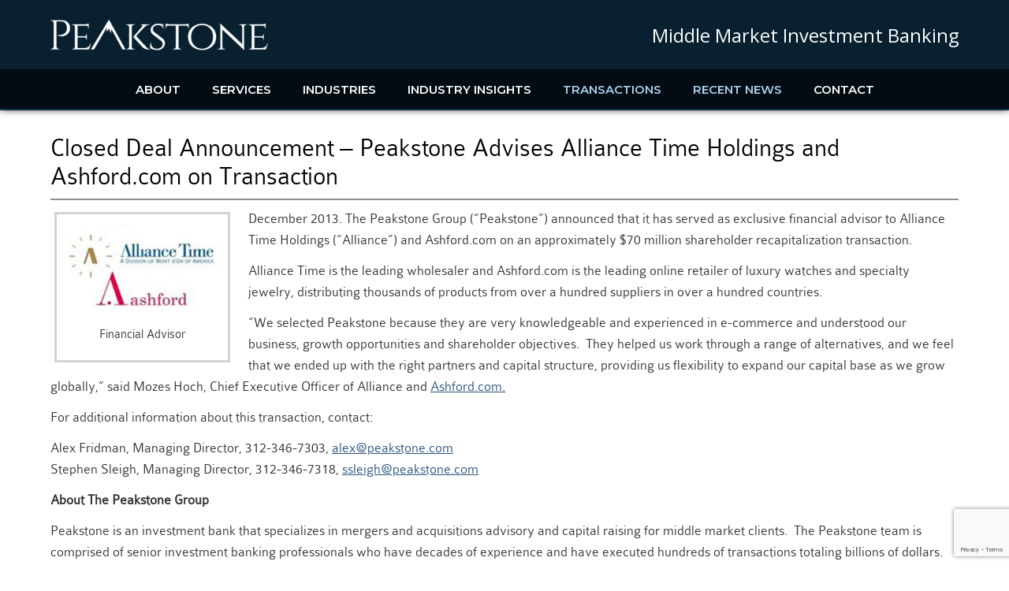

--- FILE ---
content_type: text/html; charset=UTF-8
request_url: https://peakstonegroup.com/closed-deal-announcement-peakstone-advises-alliance-time-holdings-and-ashford-com-on-transaction/
body_size: 11253
content:
<!DOCTYPE html>
<html lang="en-US">
<head>
<meta charset="UTF-8" />
<meta name="viewport" content="width=device-width, initial-scale=1.0">
<title>Closed Deal Announcement &#8211; Peakstone Advises Alliance Time Holdings and Ashford.com on Transaction | Peakstone Group &#8211; M&amp;A Advisory</title>
<link rel="profile" href="http://gmpg.org/xfn/11" />
<link rel="stylesheet" type="text/css" media="all" href="https://peakstonegroup.com/wp-content/themes/theme-peakstone/style.css?ver=1.0.1" />
<link rel="stylesheet" type="text/css" media="all" href="https://peakstonegroup.com/wp-content/themes/theme-peakstone/style-header.css?ver=1.0.2" />
<link rel="stylesheet" type="text/css" media="all" href="https://peakstonegroup.com/wp-content/themes/theme-peakstone/style-responsive.css?ver=1.0.8" />
<link rel="stylesheet" type="text/css" media="all" href="https://peakstonegroup.com/wp-content/themes/theme-peakstone/style-animate.css" />
<link rel="stylesheet" type="text/css" media="all" href="https://peakstonegroup.com/wp-content/themes/theme-peakstone/css/font-awesome.css" />
<link rel="stylesheet" type="text/css" media="all" href="https://peakstonegroup.com/wp-content/themes/theme-peakstone/css/font-awesome.min.css" />
<link rel="stylesheet" type="text/css" media="all" href="https://peakstonegroup.com/wp-content/themes/theme-peakstone/css/bootstrap.css" />
<link rel="stylesheet" type="text/css" media="all" href="https://peakstonegroup.com/wp-content/themes/theme-peakstone/fonts/fonts.css" />


<link rel='stylesheet' id='style-custom-css'  href='https://peakstonegroup.com/wp-content/themes/theme-peakstone/css/custom.css?ver=4.3.1' type='text/css' media='all' />










<script type="text/javascript" src="https://peakstonegroup.com/wp-content/themes/theme-peakstone/js/respond.min.js"></script>
<script type='text/javascript' src='https://peakstonegroup.com/wp-includes/js/jquery/jquery.js?ver=1.11.3'></script>
<script type='text/javascript' src='https://peakstonegroup.com/wp-includes/js/jquery/jquery-migrate.min.js'></script>
<script type='text/javascript' src='https://peakstonegroup.com/wp-content/themes/theme-peakstone/js/bootstrap-hover-dropdown.js'></script>
<script type='text/javascript' src='https://peakstonegroup.com/wp-content/themes/theme-peakstone/js/bootstrap.js'></script>


<link href='//fonts.googleapis.com/css?family=Droid+Sans:400,700' rel='stylesheet' type='text/css'>
<link href='//fonts.googleapis.com/css?family=Open+Sans:400,300,600,700,800' rel='stylesheet' type='text/css'>
<link href='//fonts.googleapis.com/css?family=Lato:400,700,900,300' rel='stylesheet' type='text/css'>
<link href='//fonts.googleapis.com/css?family=Raleway:400,300,500,600,700,800,900,200' rel='stylesheet' type='text/css'>
<link href="https://fonts.googleapis.com/css?family=Montserrat:400,600,700,800" rel="stylesheet">
<link href="https://fonts.googleapis.com/css?family=Cinzel&display=swap" rel="stylesheet">


<link rel="pingback" href="https://peakstonegroup.com/xmlrpc.php" />

<script type='text/javascript' src='http://code.jquery.com/jquery-1.8.3.js'></script>
<script type='text/javascript'>//<![CDATA[ 

$(function () {
    $(window).scroll(function () {
        var currentScrollTop = $(window).scrollTop();
        $('#blackOverlay').css('opacity',currentScrollTop/$('#blackOverlay').height());

    });
});
//]]>  

</script>
    
    <script src="https://peakstonegroup.com/wp-content/themes/theme-peakstone/js/classie.js"></script>
<script>
    function init() {
        window.addEventListener('scroll', function(e){
            var distanceY = window.pageYOffset || document.documentElement.scrollTop,
                shrinkOn = 300,
                header = document.querySelector("header");
            if (distanceY > shrinkOn) {
                classie.add(header,"smaller");
            } else {
                if (classie.has(header,"smaller")) {
                    classie.remove(header,"smaller");
                }
            }
        });
    }
    window.onload = init();
</script>


<meta name='robots' content='max-image-preview:large' />
<link rel='dns-prefetch' href='//www.googletagmanager.com' />
<link rel="alternate" type="application/rss+xml" title="Peakstone Group - M&amp;A Advisory &raquo; Feed" href="https://peakstonegroup.com/feed/" />
<link rel="alternate" type="application/rss+xml" title="Peakstone Group - M&amp;A Advisory &raquo; Comments Feed" href="https://peakstonegroup.com/comments/feed/" />
<link rel="alternate" type="application/rss+xml" title="Peakstone Group - M&amp;A Advisory &raquo; Closed Deal Announcement &#8211; Peakstone Advises Alliance Time Holdings and Ashford.com on Transaction Comments Feed" href="https://peakstonegroup.com/closed-deal-announcement-peakstone-advises-alliance-time-holdings-and-ashford-com-on-transaction/feed/" />
<script type="text/javascript">
/* <![CDATA[ */
window._wpemojiSettings = {"baseUrl":"https:\/\/s.w.org\/images\/core\/emoji\/14.0.0\/72x72\/","ext":".png","svgUrl":"https:\/\/s.w.org\/images\/core\/emoji\/14.0.0\/svg\/","svgExt":".svg","source":{"concatemoji":"https:\/\/peakstonegroup.com\/wp-includes\/js\/wp-emoji-release.min.js?ver=6.4.7"}};
/*! This file is auto-generated */
!function(i,n){var o,s,e;function c(e){try{var t={supportTests:e,timestamp:(new Date).valueOf()};sessionStorage.setItem(o,JSON.stringify(t))}catch(e){}}function p(e,t,n){e.clearRect(0,0,e.canvas.width,e.canvas.height),e.fillText(t,0,0);var t=new Uint32Array(e.getImageData(0,0,e.canvas.width,e.canvas.height).data),r=(e.clearRect(0,0,e.canvas.width,e.canvas.height),e.fillText(n,0,0),new Uint32Array(e.getImageData(0,0,e.canvas.width,e.canvas.height).data));return t.every(function(e,t){return e===r[t]})}function u(e,t,n){switch(t){case"flag":return n(e,"\ud83c\udff3\ufe0f\u200d\u26a7\ufe0f","\ud83c\udff3\ufe0f\u200b\u26a7\ufe0f")?!1:!n(e,"\ud83c\uddfa\ud83c\uddf3","\ud83c\uddfa\u200b\ud83c\uddf3")&&!n(e,"\ud83c\udff4\udb40\udc67\udb40\udc62\udb40\udc65\udb40\udc6e\udb40\udc67\udb40\udc7f","\ud83c\udff4\u200b\udb40\udc67\u200b\udb40\udc62\u200b\udb40\udc65\u200b\udb40\udc6e\u200b\udb40\udc67\u200b\udb40\udc7f");case"emoji":return!n(e,"\ud83e\udef1\ud83c\udffb\u200d\ud83e\udef2\ud83c\udfff","\ud83e\udef1\ud83c\udffb\u200b\ud83e\udef2\ud83c\udfff")}return!1}function f(e,t,n){var r="undefined"!=typeof WorkerGlobalScope&&self instanceof WorkerGlobalScope?new OffscreenCanvas(300,150):i.createElement("canvas"),a=r.getContext("2d",{willReadFrequently:!0}),o=(a.textBaseline="top",a.font="600 32px Arial",{});return e.forEach(function(e){o[e]=t(a,e,n)}),o}function t(e){var t=i.createElement("script");t.src=e,t.defer=!0,i.head.appendChild(t)}"undefined"!=typeof Promise&&(o="wpEmojiSettingsSupports",s=["flag","emoji"],n.supports={everything:!0,everythingExceptFlag:!0},e=new Promise(function(e){i.addEventListener("DOMContentLoaded",e,{once:!0})}),new Promise(function(t){var n=function(){try{var e=JSON.parse(sessionStorage.getItem(o));if("object"==typeof e&&"number"==typeof e.timestamp&&(new Date).valueOf()<e.timestamp+604800&&"object"==typeof e.supportTests)return e.supportTests}catch(e){}return null}();if(!n){if("undefined"!=typeof Worker&&"undefined"!=typeof OffscreenCanvas&&"undefined"!=typeof URL&&URL.createObjectURL&&"undefined"!=typeof Blob)try{var e="postMessage("+f.toString()+"("+[JSON.stringify(s),u.toString(),p.toString()].join(",")+"));",r=new Blob([e],{type:"text/javascript"}),a=new Worker(URL.createObjectURL(r),{name:"wpTestEmojiSupports"});return void(a.onmessage=function(e){c(n=e.data),a.terminate(),t(n)})}catch(e){}c(n=f(s,u,p))}t(n)}).then(function(e){for(var t in e)n.supports[t]=e[t],n.supports.everything=n.supports.everything&&n.supports[t],"flag"!==t&&(n.supports.everythingExceptFlag=n.supports.everythingExceptFlag&&n.supports[t]);n.supports.everythingExceptFlag=n.supports.everythingExceptFlag&&!n.supports.flag,n.DOMReady=!1,n.readyCallback=function(){n.DOMReady=!0}}).then(function(){return e}).then(function(){var e;n.supports.everything||(n.readyCallback(),(e=n.source||{}).concatemoji?t(e.concatemoji):e.wpemoji&&e.twemoji&&(t(e.twemoji),t(e.wpemoji)))}))}((window,document),window._wpemojiSettings);
/* ]]> */
</script>
	<style type="text/css">
	.wp-pagenavi{float:left !important; }
	</style>
  <style id='wp-emoji-styles-inline-css' type='text/css'>

	img.wp-smiley, img.emoji {
		display: inline !important;
		border: none !important;
		box-shadow: none !important;
		height: 1em !important;
		width: 1em !important;
		margin: 0 0.07em !important;
		vertical-align: -0.1em !important;
		background: none !important;
		padding: 0 !important;
	}
</style>
<link rel='stylesheet' id='wp-block-library-css' href='https://peakstonegroup.com/wp-includes/css/dist/block-library/style.min.css?ver=6.4.7' type='text/css' media='all' />
<style id='classic-theme-styles-inline-css' type='text/css'>
/*! This file is auto-generated */
.wp-block-button__link{color:#fff;background-color:#32373c;border-radius:9999px;box-shadow:none;text-decoration:none;padding:calc(.667em + 2px) calc(1.333em + 2px);font-size:1.125em}.wp-block-file__button{background:#32373c;color:#fff;text-decoration:none}
</style>
<style id='global-styles-inline-css' type='text/css'>
body{--wp--preset--color--black: #000000;--wp--preset--color--cyan-bluish-gray: #abb8c3;--wp--preset--color--white: #ffffff;--wp--preset--color--pale-pink: #f78da7;--wp--preset--color--vivid-red: #cf2e2e;--wp--preset--color--luminous-vivid-orange: #ff6900;--wp--preset--color--luminous-vivid-amber: #fcb900;--wp--preset--color--light-green-cyan: #7bdcb5;--wp--preset--color--vivid-green-cyan: #00d084;--wp--preset--color--pale-cyan-blue: #8ed1fc;--wp--preset--color--vivid-cyan-blue: #0693e3;--wp--preset--color--vivid-purple: #9b51e0;--wp--preset--gradient--vivid-cyan-blue-to-vivid-purple: linear-gradient(135deg,rgba(6,147,227,1) 0%,rgb(155,81,224) 100%);--wp--preset--gradient--light-green-cyan-to-vivid-green-cyan: linear-gradient(135deg,rgb(122,220,180) 0%,rgb(0,208,130) 100%);--wp--preset--gradient--luminous-vivid-amber-to-luminous-vivid-orange: linear-gradient(135deg,rgba(252,185,0,1) 0%,rgba(255,105,0,1) 100%);--wp--preset--gradient--luminous-vivid-orange-to-vivid-red: linear-gradient(135deg,rgba(255,105,0,1) 0%,rgb(207,46,46) 100%);--wp--preset--gradient--very-light-gray-to-cyan-bluish-gray: linear-gradient(135deg,rgb(238,238,238) 0%,rgb(169,184,195) 100%);--wp--preset--gradient--cool-to-warm-spectrum: linear-gradient(135deg,rgb(74,234,220) 0%,rgb(151,120,209) 20%,rgb(207,42,186) 40%,rgb(238,44,130) 60%,rgb(251,105,98) 80%,rgb(254,248,76) 100%);--wp--preset--gradient--blush-light-purple: linear-gradient(135deg,rgb(255,206,236) 0%,rgb(152,150,240) 100%);--wp--preset--gradient--blush-bordeaux: linear-gradient(135deg,rgb(254,205,165) 0%,rgb(254,45,45) 50%,rgb(107,0,62) 100%);--wp--preset--gradient--luminous-dusk: linear-gradient(135deg,rgb(255,203,112) 0%,rgb(199,81,192) 50%,rgb(65,88,208) 100%);--wp--preset--gradient--pale-ocean: linear-gradient(135deg,rgb(255,245,203) 0%,rgb(182,227,212) 50%,rgb(51,167,181) 100%);--wp--preset--gradient--electric-grass: linear-gradient(135deg,rgb(202,248,128) 0%,rgb(113,206,126) 100%);--wp--preset--gradient--midnight: linear-gradient(135deg,rgb(2,3,129) 0%,rgb(40,116,252) 100%);--wp--preset--font-size--small: 13px;--wp--preset--font-size--medium: 20px;--wp--preset--font-size--large: 36px;--wp--preset--font-size--x-large: 42px;--wp--preset--spacing--20: 0.44rem;--wp--preset--spacing--30: 0.67rem;--wp--preset--spacing--40: 1rem;--wp--preset--spacing--50: 1.5rem;--wp--preset--spacing--60: 2.25rem;--wp--preset--spacing--70: 3.38rem;--wp--preset--spacing--80: 5.06rem;--wp--preset--shadow--natural: 6px 6px 9px rgba(0, 0, 0, 0.2);--wp--preset--shadow--deep: 12px 12px 50px rgba(0, 0, 0, 0.4);--wp--preset--shadow--sharp: 6px 6px 0px rgba(0, 0, 0, 0.2);--wp--preset--shadow--outlined: 6px 6px 0px -3px rgba(255, 255, 255, 1), 6px 6px rgba(0, 0, 0, 1);--wp--preset--shadow--crisp: 6px 6px 0px rgba(0, 0, 0, 1);}:where(.is-layout-flex){gap: 0.5em;}:where(.is-layout-grid){gap: 0.5em;}body .is-layout-flow > .alignleft{float: left;margin-inline-start: 0;margin-inline-end: 2em;}body .is-layout-flow > .alignright{float: right;margin-inline-start: 2em;margin-inline-end: 0;}body .is-layout-flow > .aligncenter{margin-left: auto !important;margin-right: auto !important;}body .is-layout-constrained > .alignleft{float: left;margin-inline-start: 0;margin-inline-end: 2em;}body .is-layout-constrained > .alignright{float: right;margin-inline-start: 2em;margin-inline-end: 0;}body .is-layout-constrained > .aligncenter{margin-left: auto !important;margin-right: auto !important;}body .is-layout-constrained > :where(:not(.alignleft):not(.alignright):not(.alignfull)){max-width: var(--wp--style--global--content-size);margin-left: auto !important;margin-right: auto !important;}body .is-layout-constrained > .alignwide{max-width: var(--wp--style--global--wide-size);}body .is-layout-flex{display: flex;}body .is-layout-flex{flex-wrap: wrap;align-items: center;}body .is-layout-flex > *{margin: 0;}body .is-layout-grid{display: grid;}body .is-layout-grid > *{margin: 0;}:where(.wp-block-columns.is-layout-flex){gap: 2em;}:where(.wp-block-columns.is-layout-grid){gap: 2em;}:where(.wp-block-post-template.is-layout-flex){gap: 1.25em;}:where(.wp-block-post-template.is-layout-grid){gap: 1.25em;}.has-black-color{color: var(--wp--preset--color--black) !important;}.has-cyan-bluish-gray-color{color: var(--wp--preset--color--cyan-bluish-gray) !important;}.has-white-color{color: var(--wp--preset--color--white) !important;}.has-pale-pink-color{color: var(--wp--preset--color--pale-pink) !important;}.has-vivid-red-color{color: var(--wp--preset--color--vivid-red) !important;}.has-luminous-vivid-orange-color{color: var(--wp--preset--color--luminous-vivid-orange) !important;}.has-luminous-vivid-amber-color{color: var(--wp--preset--color--luminous-vivid-amber) !important;}.has-light-green-cyan-color{color: var(--wp--preset--color--light-green-cyan) !important;}.has-vivid-green-cyan-color{color: var(--wp--preset--color--vivid-green-cyan) !important;}.has-pale-cyan-blue-color{color: var(--wp--preset--color--pale-cyan-blue) !important;}.has-vivid-cyan-blue-color{color: var(--wp--preset--color--vivid-cyan-blue) !important;}.has-vivid-purple-color{color: var(--wp--preset--color--vivid-purple) !important;}.has-black-background-color{background-color: var(--wp--preset--color--black) !important;}.has-cyan-bluish-gray-background-color{background-color: var(--wp--preset--color--cyan-bluish-gray) !important;}.has-white-background-color{background-color: var(--wp--preset--color--white) !important;}.has-pale-pink-background-color{background-color: var(--wp--preset--color--pale-pink) !important;}.has-vivid-red-background-color{background-color: var(--wp--preset--color--vivid-red) !important;}.has-luminous-vivid-orange-background-color{background-color: var(--wp--preset--color--luminous-vivid-orange) !important;}.has-luminous-vivid-amber-background-color{background-color: var(--wp--preset--color--luminous-vivid-amber) !important;}.has-light-green-cyan-background-color{background-color: var(--wp--preset--color--light-green-cyan) !important;}.has-vivid-green-cyan-background-color{background-color: var(--wp--preset--color--vivid-green-cyan) !important;}.has-pale-cyan-blue-background-color{background-color: var(--wp--preset--color--pale-cyan-blue) !important;}.has-vivid-cyan-blue-background-color{background-color: var(--wp--preset--color--vivid-cyan-blue) !important;}.has-vivid-purple-background-color{background-color: var(--wp--preset--color--vivid-purple) !important;}.has-black-border-color{border-color: var(--wp--preset--color--black) !important;}.has-cyan-bluish-gray-border-color{border-color: var(--wp--preset--color--cyan-bluish-gray) !important;}.has-white-border-color{border-color: var(--wp--preset--color--white) !important;}.has-pale-pink-border-color{border-color: var(--wp--preset--color--pale-pink) !important;}.has-vivid-red-border-color{border-color: var(--wp--preset--color--vivid-red) !important;}.has-luminous-vivid-orange-border-color{border-color: var(--wp--preset--color--luminous-vivid-orange) !important;}.has-luminous-vivid-amber-border-color{border-color: var(--wp--preset--color--luminous-vivid-amber) !important;}.has-light-green-cyan-border-color{border-color: var(--wp--preset--color--light-green-cyan) !important;}.has-vivid-green-cyan-border-color{border-color: var(--wp--preset--color--vivid-green-cyan) !important;}.has-pale-cyan-blue-border-color{border-color: var(--wp--preset--color--pale-cyan-blue) !important;}.has-vivid-cyan-blue-border-color{border-color: var(--wp--preset--color--vivid-cyan-blue) !important;}.has-vivid-purple-border-color{border-color: var(--wp--preset--color--vivid-purple) !important;}.has-vivid-cyan-blue-to-vivid-purple-gradient-background{background: var(--wp--preset--gradient--vivid-cyan-blue-to-vivid-purple) !important;}.has-light-green-cyan-to-vivid-green-cyan-gradient-background{background: var(--wp--preset--gradient--light-green-cyan-to-vivid-green-cyan) !important;}.has-luminous-vivid-amber-to-luminous-vivid-orange-gradient-background{background: var(--wp--preset--gradient--luminous-vivid-amber-to-luminous-vivid-orange) !important;}.has-luminous-vivid-orange-to-vivid-red-gradient-background{background: var(--wp--preset--gradient--luminous-vivid-orange-to-vivid-red) !important;}.has-very-light-gray-to-cyan-bluish-gray-gradient-background{background: var(--wp--preset--gradient--very-light-gray-to-cyan-bluish-gray) !important;}.has-cool-to-warm-spectrum-gradient-background{background: var(--wp--preset--gradient--cool-to-warm-spectrum) !important;}.has-blush-light-purple-gradient-background{background: var(--wp--preset--gradient--blush-light-purple) !important;}.has-blush-bordeaux-gradient-background{background: var(--wp--preset--gradient--blush-bordeaux) !important;}.has-luminous-dusk-gradient-background{background: var(--wp--preset--gradient--luminous-dusk) !important;}.has-pale-ocean-gradient-background{background: var(--wp--preset--gradient--pale-ocean) !important;}.has-electric-grass-gradient-background{background: var(--wp--preset--gradient--electric-grass) !important;}.has-midnight-gradient-background{background: var(--wp--preset--gradient--midnight) !important;}.has-small-font-size{font-size: var(--wp--preset--font-size--small) !important;}.has-medium-font-size{font-size: var(--wp--preset--font-size--medium) !important;}.has-large-font-size{font-size: var(--wp--preset--font-size--large) !important;}.has-x-large-font-size{font-size: var(--wp--preset--font-size--x-large) !important;}
.wp-block-navigation a:where(:not(.wp-element-button)){color: inherit;}
:where(.wp-block-post-template.is-layout-flex){gap: 1.25em;}:where(.wp-block-post-template.is-layout-grid){gap: 1.25em;}
:where(.wp-block-columns.is-layout-flex){gap: 2em;}:where(.wp-block-columns.is-layout-grid){gap: 2em;}
.wp-block-pullquote{font-size: 1.5em;line-height: 1.6;}
</style>
<link rel='stylesheet' id='contact-form-7-css' href='https://peakstonegroup.com/wp-content/plugins/contact-form-7/includes/css/styles.css?ver=5.8.5' type='text/css' media='all' />
<link rel='stylesheet' id='bsf-Defaults-css' href='https://peakstonegroup.com/wp-content/uploads/smile_fonts/Defaults/Defaults.css?ver=6.4.7' type='text/css' media='all' />
<link rel='stylesheet' id='wp-pagenavi-style-css' href='https://peakstonegroup.com/wp-content/plugins/wp-pagenavi-style/css/css3_black.css?ver=1.0' type='text/css' media='all' />
<script type="text/javascript" src="https://peakstonegroup.com/wp-includes/js/jquery/jquery.min.js?ver=3.7.1" id="jquery-core-js"></script>
<script type="text/javascript" src="https://peakstonegroup.com/wp-includes/js/jquery/jquery-migrate.min.js?ver=3.4.1" id="jquery-migrate-js"></script>

<!-- Google tag (gtag.js) snippet added by Site Kit -->
<!-- Google Analytics snippet added by Site Kit -->
<script type="text/javascript" src="https://www.googletagmanager.com/gtag/js?id=GT-NNSC48VV" id="google_gtagjs-js" async></script>
<script type="text/javascript" id="google_gtagjs-js-after">
/* <![CDATA[ */
window.dataLayer = window.dataLayer || [];function gtag(){dataLayer.push(arguments);}
gtag("set","linker",{"domains":["peakstonegroup.com"]});
gtag("js", new Date());
gtag("set", "developer_id.dZTNiMT", true);
gtag("config", "GT-NNSC48VV");
/* ]]> */
</script>
<link rel="https://api.w.org/" href="https://peakstonegroup.com/wp-json/" /><link rel="alternate" type="application/json" href="https://peakstonegroup.com/wp-json/wp/v2/posts/1917" /><link rel="EditURI" type="application/rsd+xml" title="RSD" href="https://peakstonegroup.com/xmlrpc.php?rsd" />
<meta name="generator" content="WordPress 6.4.7" />
<link rel="canonical" href="https://peakstonegroup.com/closed-deal-announcement-peakstone-advises-alliance-time-holdings-and-ashford-com-on-transaction/" />
<link rel='shortlink' href='https://peakstonegroup.com/?p=1917' />
<link rel="alternate" type="application/json+oembed" href="https://peakstonegroup.com/wp-json/oembed/1.0/embed?url=https%3A%2F%2Fpeakstonegroup.com%2Fclosed-deal-announcement-peakstone-advises-alliance-time-holdings-and-ashford-com-on-transaction%2F" />
<link rel="alternate" type="text/xml+oembed" href="https://peakstonegroup.com/wp-json/oembed/1.0/embed?url=https%3A%2F%2Fpeakstonegroup.com%2Fclosed-deal-announcement-peakstone-advises-alliance-time-holdings-and-ashford-com-on-transaction%2F&#038;format=xml" />
<meta name="generator" content="Site Kit by Google 1.170.0" />	<style type="text/css">
	 .wp-pagenavi
	{
		font-size:12px !important;
	}
	</style>
	<link rel="apple-touch-icon" sizes="180x180" href="/wp-content/uploads/fbrfg/apple-touch-icon.png">
<link rel="icon" type="image/png" sizes="32x32" href="/wp-content/uploads/fbrfg/favicon-32x32.png">
<link rel="icon" type="image/png" sizes="16x16" href="/wp-content/uploads/fbrfg/favicon-16x16.png">
<link rel="manifest" href="/wp-content/uploads/fbrfg/site.webmanifest">
<link rel="shortcut icon" href="/wp-content/uploads/fbrfg/favicon.ico">
<meta name="msapplication-TileColor" content="#da532c">
<meta name="msapplication-config" content="/wp-content/uploads/fbrfg/browserconfig.xml">
<meta name="theme-color" content="#ffffff"><meta name="bmi-version" content="1.4.0" /><meta name="generator" content="Powered by WPBakery Page Builder - drag and drop page builder for WordPress."/>

<!-- Google Tag Manager snippet added by Site Kit -->
<script type="text/javascript">
/* <![CDATA[ */

			( function( w, d, s, l, i ) {
				w[l] = w[l] || [];
				w[l].push( {'gtm.start': new Date().getTime(), event: 'gtm.js'} );
				var f = d.getElementsByTagName( s )[0],
					j = d.createElement( s ), dl = l != 'dataLayer' ? '&l=' + l : '';
				j.async = true;
				j.src = 'https://www.googletagmanager.com/gtm.js?id=' + i + dl;
				f.parentNode.insertBefore( j, f );
			} )( window, document, 'script', 'dataLayer', 'GTM-KBJ2PH4D' );
			
/* ]]> */
</script>

<!-- End Google Tag Manager snippet added by Site Kit -->
<meta name="generator" content="Powered by Slider Revolution 6.6.10 - responsive, Mobile-Friendly Slider Plugin for WordPress with comfortable drag and drop interface." />
<script>function setREVStartSize(e){
			//window.requestAnimationFrame(function() {
				window.RSIW = window.RSIW===undefined ? window.innerWidth : window.RSIW;
				window.RSIH = window.RSIH===undefined ? window.innerHeight : window.RSIH;
				try {
					var pw = document.getElementById(e.c).parentNode.offsetWidth,
						newh;
					pw = pw===0 || isNaN(pw) || (e.l=="fullwidth" || e.layout=="fullwidth") ? window.RSIW : pw;
					e.tabw = e.tabw===undefined ? 0 : parseInt(e.tabw);
					e.thumbw = e.thumbw===undefined ? 0 : parseInt(e.thumbw);
					e.tabh = e.tabh===undefined ? 0 : parseInt(e.tabh);
					e.thumbh = e.thumbh===undefined ? 0 : parseInt(e.thumbh);
					e.tabhide = e.tabhide===undefined ? 0 : parseInt(e.tabhide);
					e.thumbhide = e.thumbhide===undefined ? 0 : parseInt(e.thumbhide);
					e.mh = e.mh===undefined || e.mh=="" || e.mh==="auto" ? 0 : parseInt(e.mh,0);
					if(e.layout==="fullscreen" || e.l==="fullscreen")
						newh = Math.max(e.mh,window.RSIH);
					else{
						e.gw = Array.isArray(e.gw) ? e.gw : [e.gw];
						for (var i in e.rl) if (e.gw[i]===undefined || e.gw[i]===0) e.gw[i] = e.gw[i-1];
						e.gh = e.el===undefined || e.el==="" || (Array.isArray(e.el) && e.el.length==0)? e.gh : e.el;
						e.gh = Array.isArray(e.gh) ? e.gh : [e.gh];
						for (var i in e.rl) if (e.gh[i]===undefined || e.gh[i]===0) e.gh[i] = e.gh[i-1];
											
						var nl = new Array(e.rl.length),
							ix = 0,
							sl;
						e.tabw = e.tabhide>=pw ? 0 : e.tabw;
						e.thumbw = e.thumbhide>=pw ? 0 : e.thumbw;
						e.tabh = e.tabhide>=pw ? 0 : e.tabh;
						e.thumbh = e.thumbhide>=pw ? 0 : e.thumbh;
						for (var i in e.rl) nl[i] = e.rl[i]<window.RSIW ? 0 : e.rl[i];
						sl = nl[0];
						for (var i in nl) if (sl>nl[i] && nl[i]>0) { sl = nl[i]; ix=i;}
						var m = pw>(e.gw[ix]+e.tabw+e.thumbw) ? 1 : (pw-(e.tabw+e.thumbw)) / (e.gw[ix]);
						newh =  (e.gh[ix] * m) + (e.tabh + e.thumbh);
					}
					var el = document.getElementById(e.c);
					if (el!==null && el) el.style.height = newh+"px";
					el = document.getElementById(e.c+"_wrapper");
					if (el!==null && el) {
						el.style.height = newh+"px";
						el.style.display = "block";
					}
				} catch(e){
					console.log("Failure at Presize of Slider:" + e)
				}
			//});
		  };</script>
<noscript><style> .wpb_animate_when_almost_visible { opacity: 1; }</style></noscript>


</head>

<body class="post-template-default single single-post postid-1917 single-format-standard wpb-js-composer js-comp-ver-6.9.0 vc_responsive">


<div id="wrapper-all">



<div class="display-web">
<header>

		<div id="masthead">
			
            <div class="logo display-web"><h1 id="logo"><a href="https://peakstonegroup.com/" title="Peakstone Group &#8211; M&amp;A Advisory" rel="home"><img src="https://peakstonegroup.com/wp-content/uploads/2019/08/Peakstone-Logo2.png"></a></h1></div>
            
            
            
					
				<div class="cta display-web">
				 
				
			<span class="cta1">Middle Market Investment Banking</span>
				</div>

			<div class="display-web"><br clear="all"><div id="access" role="navigation">
		  <div class="menu-header"><ul id="menu-primary" class="menu"><li id="menu-item-5997" class="menu-item menu-item-type-post_type menu-item-object-page menu-item-has-children menu-item-5997"><a href="https://peakstonegroup.com/about-us/">About</a>
<ul class="sub-menu">
	<li id="menu-item-5996" class="menu-item menu-item-type-post_type menu-item-object-page menu-item-5996"><a href="https://peakstonegroup.com/about-us/overview/">Overview</a></li>
	<li id="menu-item-2483" class="menu-item menu-item-type-post_type menu-item-object-page menu-item-2483"><a href="https://peakstonegroup.com/about-us/testimonials/">Testimonials</a></li>
	<li id="menu-item-202" class="menu-item menu-item-type-post_type menu-item-object-page menu-item-202"><a href="https://peakstonegroup.com/about-us/the-team/">Team</a></li>
	<li id="menu-item-6095" class="menu-item menu-item-type-post_type menu-item-object-page menu-item-6095"><a href="https://peakstonegroup.com/about-us/careers/">Careers</a></li>
</ul>
</li>
<li id="menu-item-19" class="menu-item menu-item-type-post_type menu-item-object-page menu-item-19"><a href="https://peakstonegroup.com/services/">Services</a></li>
<li id="menu-item-319" class="menu-item menu-item-type-post_type menu-item-object-page menu-item-has-children menu-item-319"><a href="https://peakstonegroup.com/industry-focus/overview/">Industries</a>
<ul class="sub-menu">
	<li id="menu-item-7286" class="menu-item menu-item-type-post_type menu-item-object-page menu-item-7286"><a href="https://peakstonegroup.com/industry-focus/aerospace-and-defense/">Aerospace and Defense</a></li>
	<li id="menu-item-68" class="menu-item menu-item-type-post_type menu-item-object-page menu-item-68"><a href="https://peakstonegroup.com/industry-focus/business-services/">Business Services</a></li>
	<li id="menu-item-69" class="menu-item menu-item-type-post_type menu-item-object-page menu-item-69"><a href="https://peakstonegroup.com/industry-focus/consumer-and-retail/">Consumer &#038; Retail</a></li>
	<li id="menu-item-978" class="menu-item menu-item-type-post_type menu-item-object-page menu-item-978"><a href="https://peakstonegroup.com/industry-focus/distribution/">Distribution</a></li>
	<li id="menu-item-70" class="menu-item menu-item-type-post_type menu-item-object-page menu-item-70"><a href="https://peakstonegroup.com/industry-focus/financial-services/">Financial Services</a></li>
	<li id="menu-item-4567" class="menu-item menu-item-type-post_type menu-item-object-page menu-item-4567"><a href="https://peakstonegroup.com/industry-focus/mortgage-banking/">Mortgage Banking</a></li>
	<li id="menu-item-71" class="menu-item menu-item-type-post_type menu-item-object-page menu-item-71"><a href="https://peakstonegroup.com/industry-focus/food-and-beverage/">Food &#038; Beverage</a></li>
	<li id="menu-item-3555" class="menu-item menu-item-type-post_type menu-item-object-page menu-item-3555"><a href="https://peakstonegroup.com/industry-focus/healthandwellness/">Health &#038; Wellness</a></li>
	<li id="menu-item-72" class="menu-item menu-item-type-post_type menu-item-object-page menu-item-72"><a href="https://peakstonegroup.com/industry-focus/healthcare/">Healthcare</a></li>
	<li id="menu-item-73" class="menu-item menu-item-type-post_type menu-item-object-page menu-item-73"><a href="https://peakstonegroup.com/industry-focus/industrials/">Industrials &#038; Manufacturing</a></li>
	<li id="menu-item-75" class="menu-item menu-item-type-post_type menu-item-object-page menu-item-75"><a href="https://peakstonegroup.com/industry-focus/metals-and-mining/">Metals &#038; Metalforming</a></li>
	<li id="menu-item-1111" class="menu-item menu-item-type-post_type menu-item-object-page menu-item-1111"><a href="https://peakstonegroup.com/industry-focus/paper-plastics-and-packaging/">Paper, Plastics &#038; Packaging</a></li>
	<li id="menu-item-977" class="menu-item menu-item-type-post_type menu-item-object-page menu-item-977"><a href="https://peakstonegroup.com/industry-focus/real-estate/">Real Estate</a></li>
	<li id="menu-item-76" class="menu-item menu-item-type-post_type menu-item-object-page menu-item-76"><a href="https://peakstonegroup.com/industry-focus/technology/">Software &#038; Data Services</a></li>
	<li id="menu-item-78" class="menu-item menu-item-type-post_type menu-item-object-page menu-item-78"><a href="https://peakstonegroup.com/industry-focus/transportation-and-logistics/">Transportation &#038; Logistics</a></li>
</ul>
</li>
<li id="menu-item-5416" class="menu-item menu-item-type-taxonomy menu-item-object-category menu-item-5416"><a href="https://peakstonegroup.com/category/industry-insights/">Industry Insights</a></li>
<li id="menu-item-5947" class="menu-item menu-item-type-taxonomy menu-item-object-category current-post-ancestor current-menu-parent current-post-parent menu-item-5947"><a href="https://peakstonegroup.com/category/transactions/">Transactions</a></li>
<li id="menu-item-6154" class="menu-item menu-item-type-taxonomy menu-item-object-category current-post-ancestor current-menu-parent current-post-parent menu-item-6154"><a href="https://peakstonegroup.com/category/recent-news/">Recent News</a></li>
<li id="menu-item-22" class="menu-item menu-item-type-post_type menu-item-object-page current-post-parent menu-item-22"><a href="https://peakstonegroup.com/contact/">Contact</a></li>
</ul></div>			</div><!-- #access --></div>
		</div><!-- #masthead -->
	</header><!-- #header -->
</div>




















<div class="display-phone">


	
<div class="header">
        	
<div class="display-phone">
            
           <div id="header_left">
                   <button type="button" class="navbar-toggle toggle-top" data-toggle="collapse" data-target=".navbar-collapse">
                   
                    <span class="icon-bar"><img src="https://peakstonegroup.com/wp-content/themes/theme-peakstone/img/menu.png"></span>
                    
				</button>        
               </div>
               
            <div class="logo-mobile"><a href="https://peakstonegroup.com/" title="Peakstone Group &#8211; M&amp;A Advisory" rel="home"><img src="https://peakstonegroup.com/wp-content/uploads/2019/09/logo-footer.png" class="choma-header-logo" alt="choma" /></a></div>
            
            
            
            <div id="header_right">
                    <a href="tel://(312) 357-5900"><img src="https://peakstonegroup.com/wp-content/themes/theme-peakstone/img/phone.png" alt="search" /></a>
               </div><br clear="all">
                <div align="center"><span class="phone2"><a href="tel://(312) 357-5900">(312) 357-5900</a></span></div>
            
            </div>
            
            
            
         
        </div>  
        
        
        
        
        
        
        
        
        <div class="col-md-4 margin-top-bottom-1 no-padding no-padding-top float-right">
        
        </div>  
        
        <div class="display-web"><div id="access" role="navigation">
			  
				<div class="menu-header"><ul id="menu-primary-1" class="menu"><li class="menu-item menu-item-type-post_type menu-item-object-page menu-item-has-children menu-item-5997"><a href="https://peakstonegroup.com/about-us/">About</a>
<ul class="sub-menu">
	<li class="menu-item menu-item-type-post_type menu-item-object-page menu-item-5996"><a href="https://peakstonegroup.com/about-us/overview/">Overview</a></li>
	<li class="menu-item menu-item-type-post_type menu-item-object-page menu-item-2483"><a href="https://peakstonegroup.com/about-us/testimonials/">Testimonials</a></li>
	<li class="menu-item menu-item-type-post_type menu-item-object-page menu-item-202"><a href="https://peakstonegroup.com/about-us/the-team/">Team</a></li>
	<li class="menu-item menu-item-type-post_type menu-item-object-page menu-item-6095"><a href="https://peakstonegroup.com/about-us/careers/">Careers</a></li>
</ul>
</li>
<li class="menu-item menu-item-type-post_type menu-item-object-page menu-item-19"><a href="https://peakstonegroup.com/services/">Services</a></li>
<li class="menu-item menu-item-type-post_type menu-item-object-page menu-item-has-children menu-item-319"><a href="https://peakstonegroup.com/industry-focus/overview/">Industries</a>
<ul class="sub-menu">
	<li class="menu-item menu-item-type-post_type menu-item-object-page menu-item-7286"><a href="https://peakstonegroup.com/industry-focus/aerospace-and-defense/">Aerospace and Defense</a></li>
	<li class="menu-item menu-item-type-post_type menu-item-object-page menu-item-68"><a href="https://peakstonegroup.com/industry-focus/business-services/">Business Services</a></li>
	<li class="menu-item menu-item-type-post_type menu-item-object-page menu-item-69"><a href="https://peakstonegroup.com/industry-focus/consumer-and-retail/">Consumer &#038; Retail</a></li>
	<li class="menu-item menu-item-type-post_type menu-item-object-page menu-item-978"><a href="https://peakstonegroup.com/industry-focus/distribution/">Distribution</a></li>
	<li class="menu-item menu-item-type-post_type menu-item-object-page menu-item-70"><a href="https://peakstonegroup.com/industry-focus/financial-services/">Financial Services</a></li>
	<li class="menu-item menu-item-type-post_type menu-item-object-page menu-item-4567"><a href="https://peakstonegroup.com/industry-focus/mortgage-banking/">Mortgage Banking</a></li>
	<li class="menu-item menu-item-type-post_type menu-item-object-page menu-item-71"><a href="https://peakstonegroup.com/industry-focus/food-and-beverage/">Food &#038; Beverage</a></li>
	<li class="menu-item menu-item-type-post_type menu-item-object-page menu-item-3555"><a href="https://peakstonegroup.com/industry-focus/healthandwellness/">Health &#038; Wellness</a></li>
	<li class="menu-item menu-item-type-post_type menu-item-object-page menu-item-72"><a href="https://peakstonegroup.com/industry-focus/healthcare/">Healthcare</a></li>
	<li class="menu-item menu-item-type-post_type menu-item-object-page menu-item-73"><a href="https://peakstonegroup.com/industry-focus/industrials/">Industrials &#038; Manufacturing</a></li>
	<li class="menu-item menu-item-type-post_type menu-item-object-page menu-item-75"><a href="https://peakstonegroup.com/industry-focus/metals-and-mining/">Metals &#038; Metalforming</a></li>
	<li class="menu-item menu-item-type-post_type menu-item-object-page menu-item-1111"><a href="https://peakstonegroup.com/industry-focus/paper-plastics-and-packaging/">Paper, Plastics &#038; Packaging</a></li>
	<li class="menu-item menu-item-type-post_type menu-item-object-page menu-item-977"><a href="https://peakstonegroup.com/industry-focus/real-estate/">Real Estate</a></li>
	<li class="menu-item menu-item-type-post_type menu-item-object-page menu-item-76"><a href="https://peakstonegroup.com/industry-focus/technology/">Software &#038; Data Services</a></li>
	<li class="menu-item menu-item-type-post_type menu-item-object-page menu-item-78"><a href="https://peakstonegroup.com/industry-focus/transportation-and-logistics/">Transportation &#038; Logistics</a></li>
</ul>
</li>
<li class="menu-item menu-item-type-taxonomy menu-item-object-category menu-item-5416"><a href="https://peakstonegroup.com/category/industry-insights/">Industry Insights</a></li>
<li class="menu-item menu-item-type-taxonomy menu-item-object-category current-post-ancestor current-menu-parent current-post-parent menu-item-5947"><a href="https://peakstonegroup.com/category/transactions/">Transactions</a></li>
<li class="menu-item menu-item-type-taxonomy menu-item-object-category current-post-ancestor current-menu-parent current-post-parent menu-item-6154"><a href="https://peakstonegroup.com/category/recent-news/">Recent News</a></li>
<li class="menu-item menu-item-type-post_type menu-item-object-page current-post-parent menu-item-22"><a href="https://peakstonegroup.com/contact/">Contact</a></li>
</ul></div>			</div><!-- #access --></div>
        
           
        <div class="mobile-menu display-phone">        	
            <div id="bs-example-navbar-collapse-1" class="navbar-collapse collapse no-padding pull-right-res"><ul class="nav navbar-nav choma-menu"><li id="menu-item-6683" class="menu-item menu-item-type-post_type menu-item-object-page menu-item-home menu-item-6683"><a href="https://peakstonegroup.com/">Home</a></li>
<li id="menu-item-6427" class="menu-item menu-item-type-post_type menu-item-object-page menu-item-has-children menu-item-6427"><a href="https://peakstonegroup.com/about-us/">About</a>
<ul class="sub-menu">
	<li id="menu-item-6428" class="menu-item menu-item-type-post_type menu-item-object-page menu-item-6428"><a href="https://peakstonegroup.com/about-us/overview/">Overview</a></li>
	<li id="menu-item-6429" class="menu-item menu-item-type-post_type menu-item-object-page menu-item-6429"><a href="https://peakstonegroup.com/about-us/testimonials/">Testimonials</a></li>
	<li id="menu-item-6430" class="menu-item menu-item-type-post_type menu-item-object-page menu-item-6430"><a href="https://peakstonegroup.com/about-us/the-team/">Team</a></li>
	<li id="menu-item-6431" class="menu-item menu-item-type-post_type menu-item-object-page menu-item-6431"><a href="https://peakstonegroup.com/about-us/careers/">Careers</a></li>
</ul>
</li>
<li id="menu-item-6432" class="menu-item menu-item-type-post_type menu-item-object-page menu-item-6432"><a href="https://peakstonegroup.com/services/">Services</a></li>
<li id="menu-item-6433" class="menu-item menu-item-type-post_type menu-item-object-page menu-item-has-children menu-item-6433"><a href="https://peakstonegroup.com/industry-focus/overview/">Industries</a>
<ul class="sub-menu">
	<li id="menu-item-6434" class="menu-item menu-item-type-post_type menu-item-object-page menu-item-6434"><a href="https://peakstonegroup.com/industry-focus/business-services/">Business Services</a></li>
	<li id="menu-item-6435" class="menu-item menu-item-type-post_type menu-item-object-page menu-item-6435"><a href="https://peakstonegroup.com/industry-focus/consumer-and-retail/">Consumer &#038; Retail</a></li>
	<li id="menu-item-6436" class="menu-item menu-item-type-post_type menu-item-object-page menu-item-6436"><a href="https://peakstonegroup.com/industry-focus/distribution/">Distribution</a></li>
	<li id="menu-item-6437" class="menu-item menu-item-type-post_type menu-item-object-page menu-item-6437"><a href="https://peakstonegroup.com/industry-focus/financial-services/">Financial Services</a></li>
	<li id="menu-item-6438" class="menu-item menu-item-type-post_type menu-item-object-page menu-item-6438"><a href="https://peakstonegroup.com/industry-focus/food-and-beverage/">Food &#038; Beverage</a></li>
	<li id="menu-item-6439" class="menu-item menu-item-type-post_type menu-item-object-page menu-item-6439"><a href="https://peakstonegroup.com/industry-focus/healthandwellness/">Health &#038; Wellness</a></li>
	<li id="menu-item-6440" class="menu-item menu-item-type-post_type menu-item-object-page menu-item-6440"><a href="https://peakstonegroup.com/industry-focus/healthcare/">Healthcare</a></li>
	<li id="menu-item-6441" class="menu-item menu-item-type-post_type menu-item-object-page menu-item-6441"><a href="https://peakstonegroup.com/industry-focus/industrials/">Industrials &#038; Manufacturing</a></li>
	<li id="menu-item-6442" class="menu-item menu-item-type-post_type menu-item-object-page menu-item-6442"><a href="https://peakstonegroup.com/industry-focus/metals-and-mining/">Metals &#038; Metalforming</a></li>
	<li id="menu-item-6443" class="menu-item menu-item-type-post_type menu-item-object-page menu-item-6443"><a href="https://peakstonegroup.com/industry-focus/mortgage-banking/">Mortgage Banking</a></li>
	<li id="menu-item-6444" class="menu-item menu-item-type-post_type menu-item-object-page menu-item-6444"><a href="https://peakstonegroup.com/industry-focus/paper-plastics-and-packaging/">Paper, Plastics &#038; Packaging</a></li>
	<li id="menu-item-6445" class="menu-item menu-item-type-post_type menu-item-object-page menu-item-6445"><a href="https://peakstonegroup.com/industry-focus/real-estate/">Real Estate</a></li>
	<li id="menu-item-6446" class="menu-item menu-item-type-post_type menu-item-object-page menu-item-6446"><a href="https://peakstonegroup.com/industry-focus/technology/">Software &#038; Data Services</a></li>
	<li id="menu-item-6447" class="menu-item menu-item-type-post_type menu-item-object-page menu-item-6447"><a href="https://peakstonegroup.com/industry-focus/transportation-and-logistics/">Transportation &#038; Logistics</a></li>
	<li id="menu-item-6488" class="menu-item menu-item-type-post_type menu-item-object-page menu-item-6488"><a href="https://peakstonegroup.com/infrastructure/">Infrastructure</a></li>
</ul>
</li>
<li id="menu-item-6448" class="menu-item menu-item-type-taxonomy menu-item-object-category menu-item-6448"><a href="https://peakstonegroup.com/category/industry-insights/">Industry Insights</a></li>
<li id="menu-item-6449" class="menu-item menu-item-type-taxonomy menu-item-object-category current-post-ancestor current-menu-parent current-post-parent menu-item-6449"><a href="https://peakstonegroup.com/category/transactions/">Transactions</a></li>
<li id="menu-item-6450" class="menu-item menu-item-type-taxonomy menu-item-object-category current-post-ancestor current-menu-parent current-post-parent menu-item-6450"><a href="https://peakstonegroup.com/category/recent-news/">Recent News</a></li>
<li id="menu-item-6451" class="menu-item menu-item-type-post_type menu-item-object-page current-post-parent menu-item-6451"><a href="https://peakstonegroup.com/contact/">Contact</a></li>
</ul></div>        </div>
        
       
      
        



 </div>
 
 

 
 
 
 
 

<div id="wrapper">
	

	 <span class="spacer-160"></span><div id="main">

		<div id="container" class="one-column">
			<div id="content" role="main">

		
			

				<div id="post-1917" class="post-1917 post type-post status-publish format-standard has-post-thumbnail hentry category-recent-news category-transactions">
					<h1 class="entry-title2">Closed Deal Announcement &#8211; Peakstone Advises Alliance Time Holdings and Ashford.com on Transaction</h1>

				

					<div class="entry-content">
						<div class="one-sixth-4">

  <img width="234" height="154" src="https://peakstonegroup.com/wp-content/uploads/2000/01/allience-ashford.jpg" class="attachment-full size-full wp-post-image" alt="" decoding="async" srcset="https://peakstonegroup.com/wp-content/uploads/2000/01/allience-ashford.jpg 234w, https://peakstonegroup.com/wp-content/uploads/2000/01/allience-ashford-150x99.jpg 150w" sizes="(max-width: 234px) 100vw, 234px" />    <br>
                       <div align="center">Financial Advisor</div>
	   

   
   
    
                </div><p>December 2013. The Peakstone Group (&#8220;Peakstone&#8221;) announced that it has served as exclusive financial advisor to Alliance Time Holdings (&#8220;Alliance&#8221;) and Ashford.com on an approximately $70 million shareholder recapitalization transaction.</p>
<p>Alliance Time is the leading wholesaler and Ashford.com is the leading online retailer of luxury watches and specialty jewelry, distributing thousands of products from over a hundred suppliers in over a hundred countries.</p>
<p>&#8220;We selected Peakstone because they are very knowledgeable and experienced in e-commerce and understood our business, growth opportunities and shareholder objectives.  They helped us work through a range of alternatives, and we feel that we ended up with the right partners and capital structure, providing us flexibility to expand our capital base as we grow globally,&#8221; said Mozes Hoch, Chief Executive Officer of Alliance and <a href="Ashford.com">Ashford.com.</a></p>
<p>For additional information about this transaction, contact:</p>
<p>Alex Fridman, Managing Director, 312-346-7303, <a href="mailto:alex@peakstone.com">alex@peakstone.com<br />
</a>Stephen Sleigh, Managing Director, 312-346-7318, <a href="mailto:ssleigh@peakstone.com">ssleigh@peakstone.com </a></p>
<p><strong>About The Peakstone Group</strong></p>
<p>Peakstone is an investment bank that specializes in mergers and acquisitions advisory and capital raising for middle market clients.  The Peakstone team is comprised of senior investment banking professionals who have decades of experience and have executed hundreds of transactions totaling billions of dollars. Please visit our website, <a href="http://peakstonegroup.emlnk5.com/lt.php?notrack=1&amp;s=48566dca4dcd6928b62278546bf0202c&amp;i=82A145A2A489">peakstone.com.</a></p>
						
						                   
                                       
                    
                    
											</div><!-- .entry-content -->


						
										

					
				</div><!-- #post-## -->

			<br clear="all"> <br clear="all">

				

			</div><!-- #content -->
		</div><!-- #container -->


</div>	
</div><!-- #wrapper -->


<link href="https://fonts.googleapis.com/css2?family=Lato&family=Montserrat&family=Roboto&family=IBM+Plex+Sans:wght@400;600&display=swap"
      rel="stylesheet">
<link rel="stylesheet" type="text/css" href="https://unpkg.com/intl-tel-input@17.0.18/build/css/intlTelInput.min.css"/>
<link rel="stylesheet" type="text/css" href="/wp-content/themes/theme-peakstone/css/inquiry-form.css"/>
<div id="_form_1077_wrapper" class="">
	<form method="POST" action="https://peakstonegroup.activehosted.com/proc.php" id="_form_1077_"
	      class="_form _form_1077 _inline-form  _dark" novalidate>
		<input type="hidden" name="u" value="1077"/>
		<input type="hidden" name="f" value="1077"/>
		<input type="hidden" name="s"/>
		<input type="hidden" name="c" value="0"/>
		<input type="hidden" name="m" value="0"/>
		<input type="hidden" name="act" value="sub"/>
		<input type="hidden" name="v" value="2"/>
		<input type="hidden" name="or" value="0dcdeef77547f09002ca66352bbe81c8"/>
		<a href="##" id="_form_1077_wrapper_close_button" class="close_button"></a>
		<div class="_form-content">
			<div class="_form_element _x46919234 _full_width ">
				<label for="fullname" class="_form-label">
					First Name*
				</label>
				<div class="_field-wrapper">
					<input type="text" id="fullname" name="fullname" placeholder="" required/>
				</div>
			</div>
			<div class="_form_element _field11 _full_width ">
				<label for="field[11]" class="_form-label">
					Last Name*
				</label>
				<div class="_field-wrapper">
					<input type="text" id="field[11]" name="field[11]" value="" placeholder="" required/>
				</div>
			</div>
			<div class="_form_element _x71415944 _full_width ">
				<label for="field[22]" class="_form-label">
					Company Name*
				</label>
				<div class="_field-wrapper">
					<input type="text" id="field[22]" name="field[22]" value="" placeholder="" required/>
				</div>
			</div>
			<div class="_form_element _x90785766 _full_width ">
				<label for="email" class="_form-label">
					Email*
				</label>
				<div class="_field-wrapper">
					<input type="text" id="email" name="email" placeholder="" required/>
				</div>
			</div>
			<div class="_form_element _x04040551 _full_width ">
				<label for="field[29]" class="_form-label">
					Phone Number
				</label>
				<div class="_field-wrapper">
					<input type="text" id="field[29]" name="field[29]" value="" placeholder=""/>
				</div>
			</div>
			<div class="_button-wrapper _full_width">
				<button id="_form_1077_submit" class="_submit" type="submit">
					Submit
				</button>
			</div>
			<div class="_clear-element">
			</div>
		</div>
		<div class="_form-thank-you" style="display:none;">
		</div>
		<div class="_form-branding">
			<div class="_marketing-by">
				Marketing by
			</div>
			<a href="https://www.activecampaign.com/?utm_medium=referral&utm_campaign=acforms" class="_logo">
          <span class="form-sr-only">
            ActiveCampaign
          </span>
			</a>
		</div>
	</form>
</div>
<script type="text/javascript" src="/wp-content/themes/theme-peakstone/js/inquiry-form.js">





	<div id="footer" role="contentinfo">
		<div id="colophon" role="contentinfo">


			<div id="site-info">
            <div class="footer-logo"><img src="https://peakstonegroup.com/wp-content/uploads/2019/09/logo-footer.png" class="choma-header-logo" alt="choma" /></div><br clear="all">
			
			Securities transactions offered through Peakstone Securities LLC, member <a href="http://www.finra.org/">FINRA / SIPC </a><br>
<a href="http://brokercheck.finra.org/">FINRA BrokerCheck</a> or call FINRA BrokerCheck hotline 800-289-9999<br>
All rights reserved. The Peakstone Group. 550 West Van Buren Street, Suite 1460, Chicago, IL 60607.<br>
© Copyright 2021 The Peakstone Group 312-357-5900
				
			</div><!-- #site-info -->
            
            
          

			<div id="site-generator">
          
            
            <div class="footer-icon-box">
             <span class="fa-stack blue1 fa-lg"><a href="https://www.facebook.com/thepeakstonegroup/" target="_blank">
  <i class="fa fa-circle fa-stack-2x"></i>
  <i class="fa fa-facebook fa-stack-1x fa-inverse"></i>
</a></span>
                                    <span class="fa-stack blue2 fa-lg"><a href="https://twitter.com/peakstonegroup?lang=en" target="_blank">
  <i class="fa fa-circle fa-stack-2x"></i>
  <i class="fa fa-twitter fa-stack-1x fa-inverse"></i>
</a></span>
                                   <span class="fa-stack blue3 fa-lg"><a href="https://www.linkedin.com/company/the-peakstone-group/" target="_blank">
  <i class="fa fa-circle fa-stack-2x"></i>
  <i class="fa fa-linkedin fa-stack-1x fa-inverse"></i>
</a></span>
            
                                     
                                                 </div>

				
				<div class="footer-box"><div align="center"><span class="fa-stack red1 fa-lg"><a href="http://peakstonegroup.activehosted.com/f/1077" target="_blank">
  <i class="fa fa-circle fa-stack-2x"></i>
  <i class="fa fa-envelope fa-stack-1x fa-inverse"></i>
</a><br>
</span>
				<br>
<span class="smallest-type">Get Deal Info: Subscribe</div></span></div>
			<br clear="all" />
				<span class="spd-tag"><a href="http://www.makemysitesuper.com" target="blank"></a></span>
			</div><!-- #site-generator -->
            
            
            
            

			

		</div>
	</div><!-- #footer --></div>




		<script>
			window.RS_MODULES = window.RS_MODULES || {};
			window.RS_MODULES.modules = window.RS_MODULES.modules || {};
			window.RS_MODULES.waiting = window.RS_MODULES.waiting || [];
			window.RS_MODULES.defered = true;
			window.RS_MODULES.moduleWaiting = window.RS_MODULES.moduleWaiting || {};
			window.RS_MODULES.type = 'compiled';
		</script>
		<script type="text/javascript">

</script><!-- 729f4cae06afb8950dc1b5a0dbbda577 -->		<!-- Google Tag Manager (noscript) snippet added by Site Kit -->
		<noscript>
			<iframe src="https://www.googletagmanager.com/ns.html?id=GTM-KBJ2PH4D" height="0" width="0" style="display:none;visibility:hidden"></iframe>
		</noscript>
		<!-- End Google Tag Manager (noscript) snippet added by Site Kit -->
		<link rel='stylesheet' id='rs-plugin-settings-css' href='https://peakstonegroup.com/wp-content/plugins/revslider/public/assets/css/rs6.css?ver=6.6.10' type='text/css' media='all' />
<style id='rs-plugin-settings-inline-css' type='text/css'>
#rs-demo-id {}
</style>
<script type="text/javascript" src="https://peakstonegroup.com/wp-includes/js/comment-reply.min.js?ver=6.4.7" id="comment-reply-js" async="async" data-wp-strategy="async"></script>
<script type="text/javascript" src="https://peakstonegroup.com/wp-content/plugins/contact-form-7/includes/swv/js/index.js?ver=5.8.5" id="swv-js"></script>
<script type="text/javascript" id="contact-form-7-js-extra">
/* <![CDATA[ */
var wpcf7 = {"api":{"root":"https:\/\/peakstonegroup.com\/wp-json\/","namespace":"contact-form-7\/v1"}};
/* ]]> */
</script>
<script type="text/javascript" src="https://peakstonegroup.com/wp-content/plugins/contact-form-7/includes/js/index.js?ver=5.8.5" id="contact-form-7-js"></script>
<script type="text/javascript" src="https://peakstonegroup.com/wp-content/plugins/revslider/public/assets/js/rbtools.min.js?ver=6.6.10" defer async id="tp-tools-js"></script>
<script type="text/javascript" src="https://peakstonegroup.com/wp-content/plugins/revslider/public/assets/js/rs6.min.js?ver=6.6.10" defer async id="revmin-js"></script>
<script type="text/javascript" src="https://www.google.com/recaptcha/api.js?render=6LeM7qwcAAAAAGpOCXB3B3HxhZGn2oXwIrifjYpz&amp;ver=3.0" id="google-recaptcha-js"></script>
<script type="text/javascript" src="https://peakstonegroup.com/wp-includes/js/dist/vendor/wp-polyfill-inert.min.js?ver=3.1.2" id="wp-polyfill-inert-js"></script>
<script type="text/javascript" src="https://peakstonegroup.com/wp-includes/js/dist/vendor/regenerator-runtime.min.js?ver=0.14.0" id="regenerator-runtime-js"></script>
<script type="text/javascript" src="https://peakstonegroup.com/wp-includes/js/dist/vendor/wp-polyfill.min.js?ver=3.15.0" id="wp-polyfill-js"></script>
<script type="text/javascript" id="wpcf7-recaptcha-js-extra">
/* <![CDATA[ */
var wpcf7_recaptcha = {"sitekey":"6LeM7qwcAAAAAGpOCXB3B3HxhZGn2oXwIrifjYpz","actions":{"homepage":"homepage","contactform":"contactform"}};
/* ]]> */
</script>
<script type="text/javascript" src="https://peakstonegroup.com/wp-content/plugins/contact-form-7/modules/recaptcha/index.js?ver=5.8.5" id="wpcf7-recaptcha-js"></script>

<script>
  (function(i,s,o,g,r,a,m){i['GoogleAnalyticsObject']=r;i[r]=i[r]||function(){
  (i[r].q=i[r].q||[]).push(arguments)},i[r].l=1*new Date();a=s.createElement(o),
  m=s.getElementsByTagName(o)[0];a.async=1;a.src=g;m.parentNode.insertBefore(a,m)
  })(window,document,'script','//www.google-analytics.com/analytics.js','ga');

  ga('create', 'UA-40843278-1', 'peakstonegroup.com');
  ga('send', 'pageview');

</script>


<!-- ClickDesk Live Chat Service for websites -->
<script type='text/javascript'>
var _glc =_glc || []; _glc.push('all_ag9zfmNsaWNrZGVza2NoYXRyEgsSBXVzZXJzGICAsNfXgcgIDA');
var glcpath = (('https:' == document.location.protocol) ? 'https://my.clickdesk.com/clickdesk-ui/browser/' : 
'http://my.clickdesk.com/clickdesk-ui/browser/');
var glcp = (('https:' == document.location.protocol) ? 'https://' : 'http://');
var glcspt = document.createElement('script'); glcspt.type = 'text/javascript'; 
glcspt.async = true; glcspt.src = glcpath + 'livechat-cloud-new.js';
var s = document.getElementsByTagName('script')[0];s.parentNode.insertBefore(glcspt, s);
</script>
<!-- End of ClickDesk -->
</body>
</html>


--- FILE ---
content_type: text/html; charset=utf-8
request_url: https://www.google.com/recaptcha/api2/anchor?ar=1&k=6LeM7qwcAAAAAGpOCXB3B3HxhZGn2oXwIrifjYpz&co=aHR0cHM6Ly9wZWFrc3RvbmVncm91cC5jb206NDQz&hl=en&v=PoyoqOPhxBO7pBk68S4YbpHZ&size=invisible&anchor-ms=20000&execute-ms=30000&cb=l4qaam9tpc6
body_size: 48830
content:
<!DOCTYPE HTML><html dir="ltr" lang="en"><head><meta http-equiv="Content-Type" content="text/html; charset=UTF-8">
<meta http-equiv="X-UA-Compatible" content="IE=edge">
<title>reCAPTCHA</title>
<style type="text/css">
/* cyrillic-ext */
@font-face {
  font-family: 'Roboto';
  font-style: normal;
  font-weight: 400;
  font-stretch: 100%;
  src: url(//fonts.gstatic.com/s/roboto/v48/KFO7CnqEu92Fr1ME7kSn66aGLdTylUAMa3GUBHMdazTgWw.woff2) format('woff2');
  unicode-range: U+0460-052F, U+1C80-1C8A, U+20B4, U+2DE0-2DFF, U+A640-A69F, U+FE2E-FE2F;
}
/* cyrillic */
@font-face {
  font-family: 'Roboto';
  font-style: normal;
  font-weight: 400;
  font-stretch: 100%;
  src: url(//fonts.gstatic.com/s/roboto/v48/KFO7CnqEu92Fr1ME7kSn66aGLdTylUAMa3iUBHMdazTgWw.woff2) format('woff2');
  unicode-range: U+0301, U+0400-045F, U+0490-0491, U+04B0-04B1, U+2116;
}
/* greek-ext */
@font-face {
  font-family: 'Roboto';
  font-style: normal;
  font-weight: 400;
  font-stretch: 100%;
  src: url(//fonts.gstatic.com/s/roboto/v48/KFO7CnqEu92Fr1ME7kSn66aGLdTylUAMa3CUBHMdazTgWw.woff2) format('woff2');
  unicode-range: U+1F00-1FFF;
}
/* greek */
@font-face {
  font-family: 'Roboto';
  font-style: normal;
  font-weight: 400;
  font-stretch: 100%;
  src: url(//fonts.gstatic.com/s/roboto/v48/KFO7CnqEu92Fr1ME7kSn66aGLdTylUAMa3-UBHMdazTgWw.woff2) format('woff2');
  unicode-range: U+0370-0377, U+037A-037F, U+0384-038A, U+038C, U+038E-03A1, U+03A3-03FF;
}
/* math */
@font-face {
  font-family: 'Roboto';
  font-style: normal;
  font-weight: 400;
  font-stretch: 100%;
  src: url(//fonts.gstatic.com/s/roboto/v48/KFO7CnqEu92Fr1ME7kSn66aGLdTylUAMawCUBHMdazTgWw.woff2) format('woff2');
  unicode-range: U+0302-0303, U+0305, U+0307-0308, U+0310, U+0312, U+0315, U+031A, U+0326-0327, U+032C, U+032F-0330, U+0332-0333, U+0338, U+033A, U+0346, U+034D, U+0391-03A1, U+03A3-03A9, U+03B1-03C9, U+03D1, U+03D5-03D6, U+03F0-03F1, U+03F4-03F5, U+2016-2017, U+2034-2038, U+203C, U+2040, U+2043, U+2047, U+2050, U+2057, U+205F, U+2070-2071, U+2074-208E, U+2090-209C, U+20D0-20DC, U+20E1, U+20E5-20EF, U+2100-2112, U+2114-2115, U+2117-2121, U+2123-214F, U+2190, U+2192, U+2194-21AE, U+21B0-21E5, U+21F1-21F2, U+21F4-2211, U+2213-2214, U+2216-22FF, U+2308-230B, U+2310, U+2319, U+231C-2321, U+2336-237A, U+237C, U+2395, U+239B-23B7, U+23D0, U+23DC-23E1, U+2474-2475, U+25AF, U+25B3, U+25B7, U+25BD, U+25C1, U+25CA, U+25CC, U+25FB, U+266D-266F, U+27C0-27FF, U+2900-2AFF, U+2B0E-2B11, U+2B30-2B4C, U+2BFE, U+3030, U+FF5B, U+FF5D, U+1D400-1D7FF, U+1EE00-1EEFF;
}
/* symbols */
@font-face {
  font-family: 'Roboto';
  font-style: normal;
  font-weight: 400;
  font-stretch: 100%;
  src: url(//fonts.gstatic.com/s/roboto/v48/KFO7CnqEu92Fr1ME7kSn66aGLdTylUAMaxKUBHMdazTgWw.woff2) format('woff2');
  unicode-range: U+0001-000C, U+000E-001F, U+007F-009F, U+20DD-20E0, U+20E2-20E4, U+2150-218F, U+2190, U+2192, U+2194-2199, U+21AF, U+21E6-21F0, U+21F3, U+2218-2219, U+2299, U+22C4-22C6, U+2300-243F, U+2440-244A, U+2460-24FF, U+25A0-27BF, U+2800-28FF, U+2921-2922, U+2981, U+29BF, U+29EB, U+2B00-2BFF, U+4DC0-4DFF, U+FFF9-FFFB, U+10140-1018E, U+10190-1019C, U+101A0, U+101D0-101FD, U+102E0-102FB, U+10E60-10E7E, U+1D2C0-1D2D3, U+1D2E0-1D37F, U+1F000-1F0FF, U+1F100-1F1AD, U+1F1E6-1F1FF, U+1F30D-1F30F, U+1F315, U+1F31C, U+1F31E, U+1F320-1F32C, U+1F336, U+1F378, U+1F37D, U+1F382, U+1F393-1F39F, U+1F3A7-1F3A8, U+1F3AC-1F3AF, U+1F3C2, U+1F3C4-1F3C6, U+1F3CA-1F3CE, U+1F3D4-1F3E0, U+1F3ED, U+1F3F1-1F3F3, U+1F3F5-1F3F7, U+1F408, U+1F415, U+1F41F, U+1F426, U+1F43F, U+1F441-1F442, U+1F444, U+1F446-1F449, U+1F44C-1F44E, U+1F453, U+1F46A, U+1F47D, U+1F4A3, U+1F4B0, U+1F4B3, U+1F4B9, U+1F4BB, U+1F4BF, U+1F4C8-1F4CB, U+1F4D6, U+1F4DA, U+1F4DF, U+1F4E3-1F4E6, U+1F4EA-1F4ED, U+1F4F7, U+1F4F9-1F4FB, U+1F4FD-1F4FE, U+1F503, U+1F507-1F50B, U+1F50D, U+1F512-1F513, U+1F53E-1F54A, U+1F54F-1F5FA, U+1F610, U+1F650-1F67F, U+1F687, U+1F68D, U+1F691, U+1F694, U+1F698, U+1F6AD, U+1F6B2, U+1F6B9-1F6BA, U+1F6BC, U+1F6C6-1F6CF, U+1F6D3-1F6D7, U+1F6E0-1F6EA, U+1F6F0-1F6F3, U+1F6F7-1F6FC, U+1F700-1F7FF, U+1F800-1F80B, U+1F810-1F847, U+1F850-1F859, U+1F860-1F887, U+1F890-1F8AD, U+1F8B0-1F8BB, U+1F8C0-1F8C1, U+1F900-1F90B, U+1F93B, U+1F946, U+1F984, U+1F996, U+1F9E9, U+1FA00-1FA6F, U+1FA70-1FA7C, U+1FA80-1FA89, U+1FA8F-1FAC6, U+1FACE-1FADC, U+1FADF-1FAE9, U+1FAF0-1FAF8, U+1FB00-1FBFF;
}
/* vietnamese */
@font-face {
  font-family: 'Roboto';
  font-style: normal;
  font-weight: 400;
  font-stretch: 100%;
  src: url(//fonts.gstatic.com/s/roboto/v48/KFO7CnqEu92Fr1ME7kSn66aGLdTylUAMa3OUBHMdazTgWw.woff2) format('woff2');
  unicode-range: U+0102-0103, U+0110-0111, U+0128-0129, U+0168-0169, U+01A0-01A1, U+01AF-01B0, U+0300-0301, U+0303-0304, U+0308-0309, U+0323, U+0329, U+1EA0-1EF9, U+20AB;
}
/* latin-ext */
@font-face {
  font-family: 'Roboto';
  font-style: normal;
  font-weight: 400;
  font-stretch: 100%;
  src: url(//fonts.gstatic.com/s/roboto/v48/KFO7CnqEu92Fr1ME7kSn66aGLdTylUAMa3KUBHMdazTgWw.woff2) format('woff2');
  unicode-range: U+0100-02BA, U+02BD-02C5, U+02C7-02CC, U+02CE-02D7, U+02DD-02FF, U+0304, U+0308, U+0329, U+1D00-1DBF, U+1E00-1E9F, U+1EF2-1EFF, U+2020, U+20A0-20AB, U+20AD-20C0, U+2113, U+2C60-2C7F, U+A720-A7FF;
}
/* latin */
@font-face {
  font-family: 'Roboto';
  font-style: normal;
  font-weight: 400;
  font-stretch: 100%;
  src: url(//fonts.gstatic.com/s/roboto/v48/KFO7CnqEu92Fr1ME7kSn66aGLdTylUAMa3yUBHMdazQ.woff2) format('woff2');
  unicode-range: U+0000-00FF, U+0131, U+0152-0153, U+02BB-02BC, U+02C6, U+02DA, U+02DC, U+0304, U+0308, U+0329, U+2000-206F, U+20AC, U+2122, U+2191, U+2193, U+2212, U+2215, U+FEFF, U+FFFD;
}
/* cyrillic-ext */
@font-face {
  font-family: 'Roboto';
  font-style: normal;
  font-weight: 500;
  font-stretch: 100%;
  src: url(//fonts.gstatic.com/s/roboto/v48/KFO7CnqEu92Fr1ME7kSn66aGLdTylUAMa3GUBHMdazTgWw.woff2) format('woff2');
  unicode-range: U+0460-052F, U+1C80-1C8A, U+20B4, U+2DE0-2DFF, U+A640-A69F, U+FE2E-FE2F;
}
/* cyrillic */
@font-face {
  font-family: 'Roboto';
  font-style: normal;
  font-weight: 500;
  font-stretch: 100%;
  src: url(//fonts.gstatic.com/s/roboto/v48/KFO7CnqEu92Fr1ME7kSn66aGLdTylUAMa3iUBHMdazTgWw.woff2) format('woff2');
  unicode-range: U+0301, U+0400-045F, U+0490-0491, U+04B0-04B1, U+2116;
}
/* greek-ext */
@font-face {
  font-family: 'Roboto';
  font-style: normal;
  font-weight: 500;
  font-stretch: 100%;
  src: url(//fonts.gstatic.com/s/roboto/v48/KFO7CnqEu92Fr1ME7kSn66aGLdTylUAMa3CUBHMdazTgWw.woff2) format('woff2');
  unicode-range: U+1F00-1FFF;
}
/* greek */
@font-face {
  font-family: 'Roboto';
  font-style: normal;
  font-weight: 500;
  font-stretch: 100%;
  src: url(//fonts.gstatic.com/s/roboto/v48/KFO7CnqEu92Fr1ME7kSn66aGLdTylUAMa3-UBHMdazTgWw.woff2) format('woff2');
  unicode-range: U+0370-0377, U+037A-037F, U+0384-038A, U+038C, U+038E-03A1, U+03A3-03FF;
}
/* math */
@font-face {
  font-family: 'Roboto';
  font-style: normal;
  font-weight: 500;
  font-stretch: 100%;
  src: url(//fonts.gstatic.com/s/roboto/v48/KFO7CnqEu92Fr1ME7kSn66aGLdTylUAMawCUBHMdazTgWw.woff2) format('woff2');
  unicode-range: U+0302-0303, U+0305, U+0307-0308, U+0310, U+0312, U+0315, U+031A, U+0326-0327, U+032C, U+032F-0330, U+0332-0333, U+0338, U+033A, U+0346, U+034D, U+0391-03A1, U+03A3-03A9, U+03B1-03C9, U+03D1, U+03D5-03D6, U+03F0-03F1, U+03F4-03F5, U+2016-2017, U+2034-2038, U+203C, U+2040, U+2043, U+2047, U+2050, U+2057, U+205F, U+2070-2071, U+2074-208E, U+2090-209C, U+20D0-20DC, U+20E1, U+20E5-20EF, U+2100-2112, U+2114-2115, U+2117-2121, U+2123-214F, U+2190, U+2192, U+2194-21AE, U+21B0-21E5, U+21F1-21F2, U+21F4-2211, U+2213-2214, U+2216-22FF, U+2308-230B, U+2310, U+2319, U+231C-2321, U+2336-237A, U+237C, U+2395, U+239B-23B7, U+23D0, U+23DC-23E1, U+2474-2475, U+25AF, U+25B3, U+25B7, U+25BD, U+25C1, U+25CA, U+25CC, U+25FB, U+266D-266F, U+27C0-27FF, U+2900-2AFF, U+2B0E-2B11, U+2B30-2B4C, U+2BFE, U+3030, U+FF5B, U+FF5D, U+1D400-1D7FF, U+1EE00-1EEFF;
}
/* symbols */
@font-face {
  font-family: 'Roboto';
  font-style: normal;
  font-weight: 500;
  font-stretch: 100%;
  src: url(//fonts.gstatic.com/s/roboto/v48/KFO7CnqEu92Fr1ME7kSn66aGLdTylUAMaxKUBHMdazTgWw.woff2) format('woff2');
  unicode-range: U+0001-000C, U+000E-001F, U+007F-009F, U+20DD-20E0, U+20E2-20E4, U+2150-218F, U+2190, U+2192, U+2194-2199, U+21AF, U+21E6-21F0, U+21F3, U+2218-2219, U+2299, U+22C4-22C6, U+2300-243F, U+2440-244A, U+2460-24FF, U+25A0-27BF, U+2800-28FF, U+2921-2922, U+2981, U+29BF, U+29EB, U+2B00-2BFF, U+4DC0-4DFF, U+FFF9-FFFB, U+10140-1018E, U+10190-1019C, U+101A0, U+101D0-101FD, U+102E0-102FB, U+10E60-10E7E, U+1D2C0-1D2D3, U+1D2E0-1D37F, U+1F000-1F0FF, U+1F100-1F1AD, U+1F1E6-1F1FF, U+1F30D-1F30F, U+1F315, U+1F31C, U+1F31E, U+1F320-1F32C, U+1F336, U+1F378, U+1F37D, U+1F382, U+1F393-1F39F, U+1F3A7-1F3A8, U+1F3AC-1F3AF, U+1F3C2, U+1F3C4-1F3C6, U+1F3CA-1F3CE, U+1F3D4-1F3E0, U+1F3ED, U+1F3F1-1F3F3, U+1F3F5-1F3F7, U+1F408, U+1F415, U+1F41F, U+1F426, U+1F43F, U+1F441-1F442, U+1F444, U+1F446-1F449, U+1F44C-1F44E, U+1F453, U+1F46A, U+1F47D, U+1F4A3, U+1F4B0, U+1F4B3, U+1F4B9, U+1F4BB, U+1F4BF, U+1F4C8-1F4CB, U+1F4D6, U+1F4DA, U+1F4DF, U+1F4E3-1F4E6, U+1F4EA-1F4ED, U+1F4F7, U+1F4F9-1F4FB, U+1F4FD-1F4FE, U+1F503, U+1F507-1F50B, U+1F50D, U+1F512-1F513, U+1F53E-1F54A, U+1F54F-1F5FA, U+1F610, U+1F650-1F67F, U+1F687, U+1F68D, U+1F691, U+1F694, U+1F698, U+1F6AD, U+1F6B2, U+1F6B9-1F6BA, U+1F6BC, U+1F6C6-1F6CF, U+1F6D3-1F6D7, U+1F6E0-1F6EA, U+1F6F0-1F6F3, U+1F6F7-1F6FC, U+1F700-1F7FF, U+1F800-1F80B, U+1F810-1F847, U+1F850-1F859, U+1F860-1F887, U+1F890-1F8AD, U+1F8B0-1F8BB, U+1F8C0-1F8C1, U+1F900-1F90B, U+1F93B, U+1F946, U+1F984, U+1F996, U+1F9E9, U+1FA00-1FA6F, U+1FA70-1FA7C, U+1FA80-1FA89, U+1FA8F-1FAC6, U+1FACE-1FADC, U+1FADF-1FAE9, U+1FAF0-1FAF8, U+1FB00-1FBFF;
}
/* vietnamese */
@font-face {
  font-family: 'Roboto';
  font-style: normal;
  font-weight: 500;
  font-stretch: 100%;
  src: url(//fonts.gstatic.com/s/roboto/v48/KFO7CnqEu92Fr1ME7kSn66aGLdTylUAMa3OUBHMdazTgWw.woff2) format('woff2');
  unicode-range: U+0102-0103, U+0110-0111, U+0128-0129, U+0168-0169, U+01A0-01A1, U+01AF-01B0, U+0300-0301, U+0303-0304, U+0308-0309, U+0323, U+0329, U+1EA0-1EF9, U+20AB;
}
/* latin-ext */
@font-face {
  font-family: 'Roboto';
  font-style: normal;
  font-weight: 500;
  font-stretch: 100%;
  src: url(//fonts.gstatic.com/s/roboto/v48/KFO7CnqEu92Fr1ME7kSn66aGLdTylUAMa3KUBHMdazTgWw.woff2) format('woff2');
  unicode-range: U+0100-02BA, U+02BD-02C5, U+02C7-02CC, U+02CE-02D7, U+02DD-02FF, U+0304, U+0308, U+0329, U+1D00-1DBF, U+1E00-1E9F, U+1EF2-1EFF, U+2020, U+20A0-20AB, U+20AD-20C0, U+2113, U+2C60-2C7F, U+A720-A7FF;
}
/* latin */
@font-face {
  font-family: 'Roboto';
  font-style: normal;
  font-weight: 500;
  font-stretch: 100%;
  src: url(//fonts.gstatic.com/s/roboto/v48/KFO7CnqEu92Fr1ME7kSn66aGLdTylUAMa3yUBHMdazQ.woff2) format('woff2');
  unicode-range: U+0000-00FF, U+0131, U+0152-0153, U+02BB-02BC, U+02C6, U+02DA, U+02DC, U+0304, U+0308, U+0329, U+2000-206F, U+20AC, U+2122, U+2191, U+2193, U+2212, U+2215, U+FEFF, U+FFFD;
}
/* cyrillic-ext */
@font-face {
  font-family: 'Roboto';
  font-style: normal;
  font-weight: 900;
  font-stretch: 100%;
  src: url(//fonts.gstatic.com/s/roboto/v48/KFO7CnqEu92Fr1ME7kSn66aGLdTylUAMa3GUBHMdazTgWw.woff2) format('woff2');
  unicode-range: U+0460-052F, U+1C80-1C8A, U+20B4, U+2DE0-2DFF, U+A640-A69F, U+FE2E-FE2F;
}
/* cyrillic */
@font-face {
  font-family: 'Roboto';
  font-style: normal;
  font-weight: 900;
  font-stretch: 100%;
  src: url(//fonts.gstatic.com/s/roboto/v48/KFO7CnqEu92Fr1ME7kSn66aGLdTylUAMa3iUBHMdazTgWw.woff2) format('woff2');
  unicode-range: U+0301, U+0400-045F, U+0490-0491, U+04B0-04B1, U+2116;
}
/* greek-ext */
@font-face {
  font-family: 'Roboto';
  font-style: normal;
  font-weight: 900;
  font-stretch: 100%;
  src: url(//fonts.gstatic.com/s/roboto/v48/KFO7CnqEu92Fr1ME7kSn66aGLdTylUAMa3CUBHMdazTgWw.woff2) format('woff2');
  unicode-range: U+1F00-1FFF;
}
/* greek */
@font-face {
  font-family: 'Roboto';
  font-style: normal;
  font-weight: 900;
  font-stretch: 100%;
  src: url(//fonts.gstatic.com/s/roboto/v48/KFO7CnqEu92Fr1ME7kSn66aGLdTylUAMa3-UBHMdazTgWw.woff2) format('woff2');
  unicode-range: U+0370-0377, U+037A-037F, U+0384-038A, U+038C, U+038E-03A1, U+03A3-03FF;
}
/* math */
@font-face {
  font-family: 'Roboto';
  font-style: normal;
  font-weight: 900;
  font-stretch: 100%;
  src: url(//fonts.gstatic.com/s/roboto/v48/KFO7CnqEu92Fr1ME7kSn66aGLdTylUAMawCUBHMdazTgWw.woff2) format('woff2');
  unicode-range: U+0302-0303, U+0305, U+0307-0308, U+0310, U+0312, U+0315, U+031A, U+0326-0327, U+032C, U+032F-0330, U+0332-0333, U+0338, U+033A, U+0346, U+034D, U+0391-03A1, U+03A3-03A9, U+03B1-03C9, U+03D1, U+03D5-03D6, U+03F0-03F1, U+03F4-03F5, U+2016-2017, U+2034-2038, U+203C, U+2040, U+2043, U+2047, U+2050, U+2057, U+205F, U+2070-2071, U+2074-208E, U+2090-209C, U+20D0-20DC, U+20E1, U+20E5-20EF, U+2100-2112, U+2114-2115, U+2117-2121, U+2123-214F, U+2190, U+2192, U+2194-21AE, U+21B0-21E5, U+21F1-21F2, U+21F4-2211, U+2213-2214, U+2216-22FF, U+2308-230B, U+2310, U+2319, U+231C-2321, U+2336-237A, U+237C, U+2395, U+239B-23B7, U+23D0, U+23DC-23E1, U+2474-2475, U+25AF, U+25B3, U+25B7, U+25BD, U+25C1, U+25CA, U+25CC, U+25FB, U+266D-266F, U+27C0-27FF, U+2900-2AFF, U+2B0E-2B11, U+2B30-2B4C, U+2BFE, U+3030, U+FF5B, U+FF5D, U+1D400-1D7FF, U+1EE00-1EEFF;
}
/* symbols */
@font-face {
  font-family: 'Roboto';
  font-style: normal;
  font-weight: 900;
  font-stretch: 100%;
  src: url(//fonts.gstatic.com/s/roboto/v48/KFO7CnqEu92Fr1ME7kSn66aGLdTylUAMaxKUBHMdazTgWw.woff2) format('woff2');
  unicode-range: U+0001-000C, U+000E-001F, U+007F-009F, U+20DD-20E0, U+20E2-20E4, U+2150-218F, U+2190, U+2192, U+2194-2199, U+21AF, U+21E6-21F0, U+21F3, U+2218-2219, U+2299, U+22C4-22C6, U+2300-243F, U+2440-244A, U+2460-24FF, U+25A0-27BF, U+2800-28FF, U+2921-2922, U+2981, U+29BF, U+29EB, U+2B00-2BFF, U+4DC0-4DFF, U+FFF9-FFFB, U+10140-1018E, U+10190-1019C, U+101A0, U+101D0-101FD, U+102E0-102FB, U+10E60-10E7E, U+1D2C0-1D2D3, U+1D2E0-1D37F, U+1F000-1F0FF, U+1F100-1F1AD, U+1F1E6-1F1FF, U+1F30D-1F30F, U+1F315, U+1F31C, U+1F31E, U+1F320-1F32C, U+1F336, U+1F378, U+1F37D, U+1F382, U+1F393-1F39F, U+1F3A7-1F3A8, U+1F3AC-1F3AF, U+1F3C2, U+1F3C4-1F3C6, U+1F3CA-1F3CE, U+1F3D4-1F3E0, U+1F3ED, U+1F3F1-1F3F3, U+1F3F5-1F3F7, U+1F408, U+1F415, U+1F41F, U+1F426, U+1F43F, U+1F441-1F442, U+1F444, U+1F446-1F449, U+1F44C-1F44E, U+1F453, U+1F46A, U+1F47D, U+1F4A3, U+1F4B0, U+1F4B3, U+1F4B9, U+1F4BB, U+1F4BF, U+1F4C8-1F4CB, U+1F4D6, U+1F4DA, U+1F4DF, U+1F4E3-1F4E6, U+1F4EA-1F4ED, U+1F4F7, U+1F4F9-1F4FB, U+1F4FD-1F4FE, U+1F503, U+1F507-1F50B, U+1F50D, U+1F512-1F513, U+1F53E-1F54A, U+1F54F-1F5FA, U+1F610, U+1F650-1F67F, U+1F687, U+1F68D, U+1F691, U+1F694, U+1F698, U+1F6AD, U+1F6B2, U+1F6B9-1F6BA, U+1F6BC, U+1F6C6-1F6CF, U+1F6D3-1F6D7, U+1F6E0-1F6EA, U+1F6F0-1F6F3, U+1F6F7-1F6FC, U+1F700-1F7FF, U+1F800-1F80B, U+1F810-1F847, U+1F850-1F859, U+1F860-1F887, U+1F890-1F8AD, U+1F8B0-1F8BB, U+1F8C0-1F8C1, U+1F900-1F90B, U+1F93B, U+1F946, U+1F984, U+1F996, U+1F9E9, U+1FA00-1FA6F, U+1FA70-1FA7C, U+1FA80-1FA89, U+1FA8F-1FAC6, U+1FACE-1FADC, U+1FADF-1FAE9, U+1FAF0-1FAF8, U+1FB00-1FBFF;
}
/* vietnamese */
@font-face {
  font-family: 'Roboto';
  font-style: normal;
  font-weight: 900;
  font-stretch: 100%;
  src: url(//fonts.gstatic.com/s/roboto/v48/KFO7CnqEu92Fr1ME7kSn66aGLdTylUAMa3OUBHMdazTgWw.woff2) format('woff2');
  unicode-range: U+0102-0103, U+0110-0111, U+0128-0129, U+0168-0169, U+01A0-01A1, U+01AF-01B0, U+0300-0301, U+0303-0304, U+0308-0309, U+0323, U+0329, U+1EA0-1EF9, U+20AB;
}
/* latin-ext */
@font-face {
  font-family: 'Roboto';
  font-style: normal;
  font-weight: 900;
  font-stretch: 100%;
  src: url(//fonts.gstatic.com/s/roboto/v48/KFO7CnqEu92Fr1ME7kSn66aGLdTylUAMa3KUBHMdazTgWw.woff2) format('woff2');
  unicode-range: U+0100-02BA, U+02BD-02C5, U+02C7-02CC, U+02CE-02D7, U+02DD-02FF, U+0304, U+0308, U+0329, U+1D00-1DBF, U+1E00-1E9F, U+1EF2-1EFF, U+2020, U+20A0-20AB, U+20AD-20C0, U+2113, U+2C60-2C7F, U+A720-A7FF;
}
/* latin */
@font-face {
  font-family: 'Roboto';
  font-style: normal;
  font-weight: 900;
  font-stretch: 100%;
  src: url(//fonts.gstatic.com/s/roboto/v48/KFO7CnqEu92Fr1ME7kSn66aGLdTylUAMa3yUBHMdazQ.woff2) format('woff2');
  unicode-range: U+0000-00FF, U+0131, U+0152-0153, U+02BB-02BC, U+02C6, U+02DA, U+02DC, U+0304, U+0308, U+0329, U+2000-206F, U+20AC, U+2122, U+2191, U+2193, U+2212, U+2215, U+FEFF, U+FFFD;
}

</style>
<link rel="stylesheet" type="text/css" href="https://www.gstatic.com/recaptcha/releases/PoyoqOPhxBO7pBk68S4YbpHZ/styles__ltr.css">
<script nonce="Lnr3CAsR61Ri3Wv33-1cxQ" type="text/javascript">window['__recaptcha_api'] = 'https://www.google.com/recaptcha/api2/';</script>
<script type="text/javascript" src="https://www.gstatic.com/recaptcha/releases/PoyoqOPhxBO7pBk68S4YbpHZ/recaptcha__en.js" nonce="Lnr3CAsR61Ri3Wv33-1cxQ">
      
    </script></head>
<body><div id="rc-anchor-alert" class="rc-anchor-alert"></div>
<input type="hidden" id="recaptcha-token" value="[base64]">
<script type="text/javascript" nonce="Lnr3CAsR61Ri3Wv33-1cxQ">
      recaptcha.anchor.Main.init("[\x22ainput\x22,[\x22bgdata\x22,\x22\x22,\[base64]/[base64]/[base64]/[base64]/[base64]/[base64]/KGcoTywyNTMsTy5PKSxVRyhPLEMpKTpnKE8sMjUzLEMpLE8pKSxsKSksTykpfSxieT1mdW5jdGlvbihDLE8sdSxsKXtmb3IobD0odT1SKEMpLDApO08+MDtPLS0pbD1sPDw4fFooQyk7ZyhDLHUsbCl9LFVHPWZ1bmN0aW9uKEMsTyl7Qy5pLmxlbmd0aD4xMDQ/[base64]/[base64]/[base64]/[base64]/[base64]/[base64]/[base64]\\u003d\x22,\[base64]\\u003d\\u003d\x22,\x22w43Cky5PwoHDqSfCmMKnasKQw5vClwtcw45uDMOYw4V7A1XCqWhXc8OGwq3DpsOMw5zCjhJqwqgOJTXDqSvCjnTDlsOHchs9w4HDqMOkw6/DnMKhwovCgcOMOwzCrMKow6XDqnY6wqvClXHDm8OsZcKXwofCpsK0dw/Di13CqcKNJMKowqzCnHRmw7LCg8OCw717O8KJAU/CkcKAcVNRw6rCihZ+bcOUwpFUWsKqw7Zzwr0Jw4Y5wpo5esKuw5/CnMKfwpfDjMK7IE/DvnjDnXPCtQtBwozCqTcqRMKgw4VqQcKOAy8AAiBCAMOGwpbDisKfw7rCq8KgacOhC20dG8KYaE4DwovDjsOjw7nCjsO3w5Q9w65PJ8OfwqPDniTDsnkAw5tEw5lBwoPCg1sOB3B1wo5Rw5TCtcKUSFg4eMObw4MkFEpjwrFxw6I0F1kYwq7Cul/DmXIOR8K3QQnCusODHk5yEFfDt8Oawp3CkxQEdMO0w6TCpwxAFVnDlAjDlX8VwoF3IsKTw5fCm8KbOzEWw4LCizbCkBNdwoE/w5LCh3YObio2wqLCkMKIAMKcAgfCp0rDnsKcwrbDqG52Y8KgZVHDjBrCucONwpx+SBTCo8KHYxUGHwTDlcOAwpxnw6/DssO9w6TCkcOhwr3CqhfCsVk9MlNVw77CrsOFFT3DjMOqwpVtwrnDvsObwoDCg8OGw6jCs8OSwqvCu8KBHcOoc8K7wp/Cq2d0w4zCmDU+QsODFg0EE8Okw491wq5Uw4fDt8OZLUpwwpsyZsOmwphCw7TClkPCnXLCkmkgwonCjVFpw4l2D1fCvXHDq8OjMcOhey4hccKRe8O/CnfDth/CqMKjZhrDvMO/wrjCrSsZQMOuW8Otw7AjWsO+w6/CpCgxw57ClsOLBCPDvS7Ck8KTw4XDrTrDlkUAbcKKOCvDnWDCusOfw7EabcKKRwU2eMK1w7PClwvDucKCCMOnw5PDrcKPwoknQj/[base64]/wpTCnh4ZFsOaBcK6Xx8xcmXCmFgrw4nDtcO/wpnCuMKCw4LDosK0wqU7wq7DrAoiwoEYCRZqfcK/w4XDkAjCmAjCiBV/[base64]/O8KzNADDo0XDjsKKFcO+fsO/[base64]/DhsKqw5rCgcKkwq/[base64]/Cu8Kew7HCkEDDsB8/wq7CgsKDw50KwoTDsChPwojClXBPM8OuNMOyw7hvw65xw4/Cs8OVBjFdw7Jxw5bCo27DvlbDq1fCgzwuw4J0c8KmRkfDpDYHXVIqXMKWwrLClhVPw4nDosK4wo7DmmEEIksFwr/[base64]/[base64]/DuHzDgRPCu8OYwrQ/w5Bow4bCvGtswrN5wpDCkEfCicK2w7zDuMODTMOcwqJlCDFXwqjCs8KFw68/wojDr8KhF3DCuFLDokvCg8OwN8OAw4o3w5tUwqN4w7o9w50Zw5bDqMKuS8OWwrjDrsKadcKYZ8KlDcKYK8K9w6zCsnYIw4o3wpw8wqvDi3vDvWHCkQ/[base64]/[base64]/[base64]/ConwnV8ORwrHDgcKIw4xfBxIIc2fCi8Kqw54UZMO6B2vDoMKcfmLDv8Kqw7luUMOaBMKWJMOdKMOVwoIcwqvCsgIWw7l3w7bDmDZPwqLCrzokwqXDrCdhCMOOwoVpw7/DkHbDhkIUwrzCpMOgw7TCk8KNw7peA2B7WRzCoxdSC8KNR3/[base64]/S8K+AkcPwp9mwqQoVB3Dgxtcw5XCjyPCo21mw4fDgBzDuAZjw6DDrGMlw7wKw6vDjjvCmgEbw4fCs09rNlB9bFzDkwwYFcOkSwHCpsO9XsONwpJjGMKXwqHCpsOlw4DCizjCq3ACHDIHK2o4w4vDoT9gZwzCvioAwq/Ck8Ocw7JBO8Oawr/Dp2gvOMKyPi/[base64]/DqcKVwqjCgXhBASzDuR0qLsOnbBNbfh/DoW7DogwowogSwqQhO8KzwpVNw6kHwrBsXMKcUmMZCQnDu3DClDAbdQsVeRbDicKaw5kvw47Do8OCw7d6wrHCksKxFQNewoDCognCpV5DXcO7fsKBwrnCvsKuwq/[base64]/w43Dg8K1d8KWwo9UeyPCoDJZwpMwSRhZwpYXw77Ct8O/wpLDlcODw4A3w4Z1KnPDnsKfwofDjmrDhsOVQMKMwrjCo8KIVsKVScOcUjPDp8KHS3LDqsOxGsObLE/Cp8O9LcOsw61SecKtw7jCrG9Xwr0jMTU9w4PCsyfDvcKawrvDhsORTBltw6PDq8Ofwo/[base64]/CmMOVLD0fYcK9HQhMw5BkdsK2ZyfDtsOpwqnCvj9XVsK1GSpgwrkvw4LDl8OoBsKGA8KIwr1/woLDhcKEw6XDpmcQAcO3wqJPwr7DsXwpw4LDjxzCr8KGwoBkwprDmAfCrh5hw4J/FMKtw6vDkV7DnMKiwpTDqMOZw61MDMOOwpFgT8K4UsKLSsKhwovDjgdcw4FWYEEJL0gjShXDv8K1KkLDjsOWfsKtw5rCvBLDmMKbUBRjLcOhXB09FcOcYjnDklwBO8Kdwo7CvsOuYg/DilzDvsOYwpvChMKpZsKcw6XCqh3Do8Kvw4hOwqQHLSTDqzc+wp11wpJAPUhrwrvCkcKIGMOFTXbDmGQFwr7DgMOww7bDiUV3w4nDlsKyXMKPaUpTdwHDoncRQcKfwqLDv1doNl1bBQPCjELDhx8NwrNNGnPChxPDrUJECsOJw5/CgEvDscKbR1VOw7k7XG9Zw4TDpMOhw7oowoYHw71Kw7rDsgkjaVDCjUAEX8KOBcKTwrLDuDHCsxnCvTgHccKuw6dZBSXCmMOww4PCgiTCucOuw5TDmnlzXT3CgxbCgcKMwpttwpLCtDVLw6/CuFd9wpvCmEpsbsKCRcKefcKow4lSwqrDpsO3HiXDrFPDu23Cik7CqR/Dv1zDoVTCqcKrHsORMMKSDcOdQXLCliJcwprChDcwAmhCHQ7ClD7Cig/CksOMUnpHw6dqwo5gwoTDqsKAX19Jw4TCq8KgwqfDkcKVwrPDs8Oyf17CvxoRC8KyworDr0U4w65ecjbDtidzw5rCjsKGeB/CusKjf8KBw6vDtBYQIMOHwr3CvwtFMcOPw68Ew49+w7zDnQ/[base64]/[base64]/[base64]/w5FMHQIpwpo7w6s/Sh/CosOVw7k0w4VTHjjDocKtSsKHSHF6w7NRFWXCpsKvwr3CvMOfWn3Csz3ChsOLJ8KeJcOywpHCiMKpGh9uwr/CucOILMOGJmjDqn7Cp8O5w5ojHWXDuwHCicOSw4jDmEs4ZcOGw4MHw4IWwpMLfypmCis1w5jDnzIME8Krwq4dwotgwq/CicKFw5fDtmA/wotVwpk9am9ywqZewoElwqLDqBEgw7vCt8OBw6B/bMOuUMOtwpYfwpDCjATCtcONw73DvcK6wokyfsO4w4QsccO8woLDmsKSwoBPSsOgwqtLw7jCnRXCiMKnw6FRFcKuVkJEwrzCk8O8EcK5empdfcOvw4tzccK4WsKBw4IiEhcITcO6AsKXwr5hOMOBUMOlw55Jw53DgjrDtMOdw57CrU/Ds8OzLULCosKwNMKGGcO1w7bDrAdVdcKsw4fDqMOaUcOEwpknw6XCmhckwpo5bMKzwoTCicOrRcOTXjrCnGEJKTtmUAfClhvCjMKTZHUGwrXDun9yw63Dr8KQwqjCicOjOhPClgjDr1PCrGhbK8OBFh49w7PCncOjFcO9OWEMDcKJw6IPw4zDr8OHd8O/e2rCnxvDpcKUasOTLcK2w7Aow5LCrD8bQsOJw4wUwrZswpUAw5tSw7oxwoDDosKuBCzDjF1OTCvClg7CpR0sUCsFwotxw6/Dk8OYw6x2VMK8BhN+JcOqBcKwT8O/wr1jwoh3asOeAh9kwprCisOkwq7DvDVfBWLCiTxqJcKeNVTCnVzDm1LCjcKeQsOEw73CrcOWW8OhU2LCpsKMwrh3w4g7aMK/wq/[base64]/DlcKbw43DqcOdDgLDuMKtJMOUNsKFJV/[base64]/[base64]/[base64]/[base64]/wpZWZknDuMKiYy3Cpgc5woZUND81KgJTwr7CmsOYw7nCg8Kkw4XDilnCgWVEBsOywp5qTMKhFGrCl15ZwobCm8KqwoPDoMOuw7PDqyLCiV7DuMO4wps1wojChcOudWQRM8Kww77DrWHDtw7CmgbCqsOvFDp7MEUteVZ3w5QPw6Nrwo/CmMK1w400w7nDjkLDliTDr2klWcKzHQEVI8K0CMKvwq/DosKZb2tNw6HDq8KzwrJfw7XDgcKgT0DDnMKOdR3Dkl5iwqwLScOwY3J/wqUQw4hfw63DgynChlYtwr3CucOvw5gTfcKbwpvDnMKXw6XDm3fCr3pPFyjDuMOgfgVrwp5LwrUBw6rDhSkAHcKLdCcGQQPDu8K4wqDDvDYTwpUCcEA+Imdqw71CVQISw7MLw686cUFaw67DlsO/w7zDmcKvw5ZOFsO/[base64]/wqNXw7nCq37DvQ0DJMOSWRFXw6/CoxnCkMKtBcKcAsORMMOnw4/Cr8K+w5ZgVR1zw5fCqsOMw5PDlMK5w4QNecOUecO1w6hewqXDtH/Du8K7w7nChxrDgF5mLyfDucKXw7Yvw6TDnlrCqsOaesKvN8K0w6TCq8OFw7B/woDCnirCtsOxw5zDnmnCu8OcBcK/SsK3SE/CmcKba8K8IFFVwqpww6jDn1DCjsOXw61JwoxWXHFEw5DDqsOrw6nDj8OTwofClMKrw70/[base64]/Dgi5tw5fCtH7DoDVrAcKzw5IPwp7DjcO7WMOeK3bDt8OMQMOQTcK6w5fDg8KDESxWXcO5wpDCvVPCs1JQwp4XaMKlwpzCjMOIPAgcWcKKw6HDrl85cMKKw67CgHPDt8Ouw5BQdlVAwqfCl1PCvMOXw7YEwq/Du8Kawr3DiF0YUUTCn8KNCsKIwprDqMKDwpsqw57Ch8KbHVHDkMKCVh7CvcKTVCXCiQPDnsKEJAfDrAnDucKNwp5Ze8OuHcKLM8KzXhLCp8OXFMOoOMO7HcKiw6nDu8K7fj9vw5/DlcOqVk7DrMOoP8K5C8OZwp1IwqBjXsKiw4zDk8OuTMOpMxvCnmHCksO0wqxMwq9Rw4hpw6/DrVDCtUnCrjrCjhLDrsOLfcO7wozChsONw7rDvcOxw7HCgkwFJ8OMJG7DliYVw5bClEFXw7puE0vCuVHCsnzCqcOfUcOCDsOIfMOAdhBBBi4swqhhTcKVw5/[base64]/wr/[base64]/DgMKAwrDCvnfCt8OBwpBsKCnCvsKRXMKAwo7CmA09wofCucObwqsqIMOpwqhHUMKZO2PChcOZJB7ChQrDiSfDihTCl8OKwo8Uw67Dr3BJOARyw4jCmlLCoxhaO2MUUcOEWsKUMkTCnMONL3IkXD7DtR7DrcKuw71wwrbDg8KLwr4Fw7oSw6/[base64]/CpsOQw47Dt8KhO8Ozc37CssKlbHgLPsOdw5FmRgjDt30fVcKXw5HCs8OPasO+wrvCqkfDmsOkw5ASworDhSHDjsO5w6hjwrYLw5/DisKwGMKVw5V9wq7DsF7DhTRdw6fDnSjCgS/DnMO/D8ORZ8OzGk5/wrkcwpwgwofDkVFAbwMKwrVoGcOtI2Akwo3CkEg5MTXCmsOVa8OmwrVCw5fCh8OzRcOSw47DvcKMRw/DncOSOsOkw6bCrENNwpItw5fDrsKrbk8JwoXDgQoNw5vDnG/[base64]/CvzjChEoUw6XDhkpuBXXCgSnDqcOZwpPCumYof8Ovw6w5w4Ryw7/Do8KGw7UTfMOlJXQbwpp/w57ClsKPURUBdwkmw4N/woMLwpXChG3CncKfwo8hf8KNwofCn2rDiBXDqcKpTj3DnSRIVR/Dp8KFbQkjWgbDusOGSRl4esOcw7tJPcOhw7/[base64]/w73DmyE0Ij/[base64]/[base64]/[base64]/acKJwpYzZ8O2WAjCsW3CsQMtVsKjwpzDk1AfZkMtwo/DpW03wpjDhXENSHo+L8OaQCVow6nCjUPCksKhPcKAw63ChyNiwrd9ZFklUwTCh8Oiw4xWwpzDpMOuGl9tQMKZWS3CsXbDlcKmPEt6ODDDnMKyDUF9VgtSw7s7wqbCigvDqMO0W8OnORfCq8OMLijDkcKjHjQwwo3CnlzDicKcw7/Dg8KowqkIw7XDlsOiRA/Dh0/Dk2Ifw543wp/CggR3w47CgWbCmx9bw6/DlScYKcO2w5DClHjDhx9dwqQDw53Cq8KYw7ZJCltQOMKtHsKNN8ORwplQw5rDjcKBw6U8USQnOcOMAgA3ZXgcw4fCiC/CpAUWZQIDwpHCmQJ4wqDCtE1NwrnDrg3DmsOQKcOlAA0TwqbCl8OgwrjDsMOHwr/DkMOkwprCg8KZw57DtRXDk1ctwpN1wojDkBrDgMOpAwoMCz92w6E1Yys/wpUNfcOjODsLCArDmcOCw7jDhMKNw7hxw4pXw59zVGHCllrDq8ODXXhHwqJRG8OoT8KDwq42bcKmwqhww79/RWkrw6k/w7cQfsOUBWTCrhXCri1LwqbDp8OCwpnCpMKJw7fDlCHClz3DhcKeYMKRwpjDhcKURMOjwrHDiAsmwokLEcOSwoxKwq4wwrrChMKebcKywoZLw4kgeCzDvsOXw4bDrxocwr7Dr8K7NsOwwrAzwqHDuE/[base64]/BRQifcOTwr3DnXTDtl4AMj7DnMKKwprDksKxwoHDnMKCNx4pw4lgJsOdCRvDisKRw4dUw4TCucOnUcOEwo/Cr2MEwrvCscOPw5ZnPBpswovDusKkIwZmcTTDnMOVwqPDtBV/FsKAwrDDpcOFwr3Cq8KKEyHDgz/DlcOSE8OowrpPcFM/ThrDv0xHwprDvU9UQcOGwpPCgcOucCQiwq0ow57CoSTDpWIYwpAWWMOBLg5dw4XDl1DClRJCeDjCqzZsTcKAGcO1wr/DhW88wqkpR8OIw4rDo8KbHcKRw57Dm8Klw61jw4A7RcKEwoPDoMKMNSxLRsOhRMOoPMO3wrhZV1V7wpd4w7VmdwAgPC7DqGtRCMKJSFofcWUZw5JBC8Kpw53Cp8OsATUtwopjCsKhGMOewopyLHHDg1g/d8OvWTTDtcOUNsOGwo5Ae8Kbw4DDhww/[base64]/[base64]/ChV8KeQrCscKuBAFsw4Zxwrg+w7HCoQIjwq/Dj8O4CAwePjhZw6Rew43DgQ4va8OASj4Fw4jCkcOtfcO/FHHDmMOVK8K0wr/DoMOGVBkPYXM+w4bCug8xw5DCt8OrwojCssO8OAbDvF1zVnA0w4HDs8KUbhVXwr7Cu8KGeEUBJMK7awxiw5tVwrENOcO+w7opwpzCkBrChMO/GMOnKWAcK0A1ecONw6wxQcO/wrQsw4o3IWsxwobDsEVAwpDDowLCucODBsKtwpQ0esKOM8KsfcOzwonChG0lwo3DvMO3woFrwoPDtcO/w4bDtgLCk8ORwrcfNxTCl8OPOT87B8KUw4lmw78pAldZwpJOw6EUcAzCnRQ6PcKXSMOveMKvwrozwo4mwpTDhEBWQHrDsFlOw71yDD5UMcKAw5jDtyoQVEnCjGnChcO2YMOCw7/[base64]/WWBRwqnDjRs7QcKaw5vCvsKGF2XDhjF/YSTCh0TDnsKMwpHCvyzCocKtw43ClkHCoDzDokEOXcOID2YyPWTDkHFgTy0gw7HCncKnFVUuKBvCqMOYw5wvESFDBCHCkcKCwojDjsKtwofCtTbDnMKSw4zCr2AlwrXDpcK/w4bDtcK0eFXDvsK2wrh+w4kNwpLDtMOrw79GwrR0FFgbSMOjHTzDjjvCh8OCY8K8O8Ksw43DncOjKMOKw5lDGMORI03CtD0bw6MkVMOKd8KGUXU/w4gLHMKuPWPDisKtWjbDvcKeUsOkf2/Dn1RKB3rCuiTCtSddIsO3V19Xw6XDgDPCgcOtwoo4w5x8w5LDocKPwpcEXW/DpsOWwojDqG7DisKNcsKCw7XDt0PCnF7Ds8OJw5bDtiBfEcK/AxzCoxnDg8Osw5vCvkkZd1bCgVbDs8OiVMKCw6LDo3jCn3XCglhOw5DCt8OvX2LCn2EaSDvDvcOKeMKGCXHDox/DlMKrXcK3OsKAw5HDsGg7w4HDtMKrMykiw7jDlh3Dtmdzw7VRworDl0FteSTCgC/CgCQLMnDDv17DkEnCmBDDhSMkMiphJWbDuQ8cEU40w5NqcsObfFoEZ2HDtUBLwpF+ccOae8OYcXdEacOvwrjCgGRqMsK9C8OIPsOcw55kw5MOwqbDn3Mmwps4wpXDnibDv8KQCGXCgzsxw6LCjsO3w7xNw5l7w4lATcK9w45uwrXDuk/Drw8bPjgqwpHCs8KfTsOMTsOpWMOcw4jCoUzCllPCscK5XHoORlPDt3B8EMKPKRBSIcK/GcKILkRaFSU4DMKLw5p5wpwrw4fCm8OvY8OlwrhGwpjDoEV9w6NxUMK9w75hZXgQw7wNVcO9w51cJMOVwprDssOKwqIawqAtw5tLXmcBOcOXwrEjQ8KkwpzCpcKmw7RdcMK9B0gpwqs8H8Kbw4nDkXMfwonDkz9Qwqc1w6/DhcOAwpTDs8Oxw5nCmAtew4LCj2EzEAHCssKSw7UGAl1UBUfCsSHCizEjwoBYwqnDoVggwp/DsjzDuWPCgMKZYx/DmHXDgw03bxXCt8OwTUxRw7fDkH/[base64]/DqcKxesKxw67CksK7cRQCw4XDjk7DgibChW3Dqw7DpXHCuS8DeTxHwpYDwqHCskRgwo/DusOGw4XDgcKnwr8dwp55P8K8wroAMEYgw6hMMcOswqI/wo8eH1s1w6cEPyXCksOlJAB/w77DjSDDs8OBwqrCgMKOw63DnsKgW8OafsKHwoc2dkdFKRLCsMKzSsKRa8KrNsKywp/DmhzCmAvDoVVWcGkvPMKUZXbCpirDoA/DgsO5BsKAJcOzwrQBU1/DvsO0w43DmsKOHcOpwpVUw5HDhkXCtQZAFF9+wrrDisOxw67CiMKjwp0hwp1MScKOFHfCmsK1w7gWwo3Ck07CrVw6wonDulREdMKcw7XCq2djw4UIMMKBw7p7BQ1fVhcdZsKXRVUxSMORwrwOT2lBwoVLwrDDkMK1bsOMw6LDgjXDv8K/MMKNwq85bsKswoRrwoQMZ8OlPMOZU0vDvWnDmH3Co8KSesOww6JeZsKWw60Ca8OHFcOSEzTDqsKbXgfCgS7DnMKyQzHCuglBwoM/wqHCuMO/OgTDhsKiw4tIw7vCkS/DiDbCmMKGew48ccK+bMKrw7PDocKPRMOxdh1BOQgswoTCrmrCg8OFwrfCmMO+V8O7KAnClTlEwrLCvcOYwp/[base64]/[base64]/Dl0goGQjCmSXCp0kLwrwgw4jDmxtnWMOrUcOlIRrCsMOHwqzCggxVwp/Dk8KuIMOtLsKeVHA4wozDp8KCN8K3wrQlwoobwpnDiSDDomkpYEMQVMOsw7EwFsOCw7zCpsKvw4UdFgNnwrzDhQXCpMOoTF10NGjCuyjDhRsmb2Eow73DomBzcMKVXsKqJx/DkcOQw5/DiSzDm8OLJ0nDgsKqwoNlw7MQfBhNVzHDkMKvFcOcKmhdFsO1w5RIwpXCpBrDgFwNwp/CssOOHcOzFSLCkXZZw6Nnwp/DjcKnU0LCpVt5L8ORwrHDh8OATcOtw7HCuVTDo0waUMKQdjpyU8KLSsK0wo82w5oswofCh8K8w73CnH0Dw4LChg5+QsO7wq4kCsO/OVgUaMOww7LDscKww43DpHTCs8KawqfDmwPCuWnDjyfDncKWKlDDgxTCug/[base64]/wrojewHCkcKOW8OPFcOsT1pdw70rUHIkw6jCg8KIwqZ7ZMKCGMOOOsKSw6PDnFrCvGFfw7LDrcOiw4rDkC3ChHRYwpR1TUjCknB/VsOMwothw73DosKDQ1YdHcOTEMOswo/CgMK5w4jCqsOGJiHDkMOWGMK/wrfDqDDCocOyXFJ2w5wwwojDtMO/w7kJHcKiWVzDgsK/w4TChXDDrsOqccOlwoBeARsBEyZFNXh3wpnDlsK/V2s1w4/ClGtdwpJmScKHw77CrMK4wpTCvHYUXx4vd2xIHloLw6jDnAFXD8OQw79WwqjDtDknXMKOCMKJVcKQwqHCksO6QmFccgDDmmQYG8OSHmTCnCEfwobCt8OVVsKdw6PDhEPCgcKawrJnwq1nE8Ksw7nDqsOEw7Rhw63DvcKfw7/DhgjCoSPCkG/[base64]/UcKtw5prMnZ4Dk7DvsK7wrXCqcKew6M+UzU4wpLCvBfCgwfDqcOjwr4BOsOQM019w6VwPcKhwoYFXMOKw5Aiwr/DjXLCn8KcOcOeVsKFPsKOYMK7bcOvwq0sPR3DlHjDiD4TwoRFwo06P3Z+HMKjFcKfCMKKUMOHacOFwqnCmQzCicK4wqtPcMO+a8OIwpZnKsOITMO+woPDnyU6wqdOZxnDlcKDXcO0AcK+w7N/w7DDtMO9eyMdXMKyMcOUJsKdJwlcFsK+w6nCjTPDp8OkwrlfTMK+J3gXbcOuwrDCpsOmQMOSw6EGBcOvw7YCWG3CkUzDiMOdw4NhTsKCw4Y2HSoCwrwjJ8OdBMOkw4QNecKqES4UwrfCjcOawqJow6bCmMKoQm/DuXfCu08rIMKEw4V8wqzCvXFjSHgbO2c+wq0iKAdwf8O8JXkTFjvCqMKeM8KQwrjDr8Ocw6zDvlknccKmwq/Dh1dmbMOaw5F+PXLCkixjYGMWwrPDjMO5wqPDnVTCswN9JMKGcnk2wrvDlXRLwq3DsB7CgXtUwpXDs3AxIGfDiHgzw77DukbCk8O7woAYC8ONwpZlCjjDux7Cs1hhAcKZw7kJbcOVKBYyMhB0Ig/[base64]/DtsK0w77Du0zDk8OHwpdvbMKXRVrCj8OEw4TDqBx/IcOOw5R/wpHDtBsLwo/DvsKpw4jDiMKQw4IEw43Ct8OEwoFkGjJiN2EWRBnCqwBpEF0Eegk4wr82w5t1dcOVw5oINCbDnsO7EcKmw7Y/[base64]/[base64]/CvsK5w5Abw6LCi8K7wpshwrI+wq/DolDDpV3CgsK8FsK9DRzCqMKTFkbCtMK5dsOIw6YZw5NDd2Rfwr1/GwLCn8Ohw4/DjVgdwrV5bMKWHsOpHcKcw5U/WVFSwqzDpsKkOMKUw4PCgsOIZ15wYsKvw7fDtMOJw6LCm8KgGWvCicOZw4LCiEbDpw/Dpigcdw3DpMOAwpQPOcOmw6VIAsKQX8OAw6hkfjbCmV/[base64]/[base64]/CkcKDUhDDuMKNJU5MTMKswobDmTvCmMOQw5jChhTDk0dbwo/ChcKPcsK6wqHCr8Kowq7DphjDkQBYJsOQOTrClXzDqDAMCsKbcyo5w6YXD2oReMOCwrXCvMOnZ8Kow6/CoEIgwrp/wpHDl07CqsKYwqlBwpLDgzDDoQLCkmlaYcOGC17CkkrDuyvCqMOow4hzw6HCg8OqMSLDshkdw6Vke8KKEG7Dixw+SUzDqcKvQGwaw7pgw4l7w7Q8wqkuHcO1AsOtwp0EwpI1VsKcTMODw6pJw5HDtQxZwrt1wpXDv8KYw6DClFVHw67CpsO/[base64]/Dgw0jOcKkwr9hwoAUw4ZlfsOfQcObwq3Dk8O9ckjCiBvDt8O4w6LCjlLDscKhwp55wp1cw6Udwo1Nf8Oxd2PCrsOZPVYTBMO/w7F8ZXNjw5oiwovCsk1fJMKIwqciw7t8c8OlB8KJwo/DtsOmZ2PClyHCnVDDt8ONAcKIwoEwPirCthrCiMOZwrbClMKPw6rCkmnCrMOqwqXDhcOMwoDCmcONM8KrYGsLNzPCq8Oyw5nDnTxSRjRkGMOfCTdmwrnDvwbCh8OHwrjDiMO3wqPDox3Dkgkvw7rClDvDsW4Lw5HCuMKZVMKGw5rDlcOIw4E1wotvwo/CmkYgw5AGw4lSW8KuwpbDqcOEHMKzwpXCqznChsKjw5HCpMK1dWjCj8Oow5o8w7ZLw647w7YEw6XDiAjCosOZw4TDhcKSw6jDp8Ovw5NywqnDgCvDilg0wpPDthfCo8OIBSQbWhHDjmvCpHwuXXdGwp/DhsKDwrjDlMOZLcOABAsqw4Vgw6VOw63Dg8KNw7JQU8OfRU43G8O7w7E7w7gYPR1+w6tGTcOrw6BYwpzCnsKtwrEuwqzDtMK6YsOiMcKlTcKtw5LDh8KLw6A9biIAe0o6GcKUw53Ds8KxwonCqMOuw6RBwrkPOGIZai/[base64]/Cs1fCtE9zw5rClxUjXV9zHy8yZcKsw7MXwpI1AMKpwoIJw5xNJ1PDgcK/[base64]/wr7Cm8OJDUzCpcKXwoxPwqZawqYiwpYhZMOIaMOiw5E1w74cJwjCj2HCtMK4V8OwdDQ/wpYSfMKnYwHCqBAJRsO7AcKWScKDQ8O+w4XCpcO7w4bDk8KiJsOILsOBw53CrAcewpzDq2rDsMKXFRbCsVRbbcONAMOIwo/Duh0haMKICcKBwp0LZMOfSRIPBiTCrygYwprDr8KCw4JjwqI5Cl19KG/CnVLDlsKnw7gqdnNewrrDiwzDqUJqaxIIScO1woMUIBFvAMO2w6nDhMOCXsKmw6daDUYABMOow50qXMKVw63DjMKWIMODMghYwqDDlXnDqsOHIyrCgsO7VmMFw73DmWPDgXrDsSQ2wpF1w4Quw69mwpzChiHCvgvDpQ1Gwqsyw5Ybw7/DscKUwrPChMO5E1XDqcKvWmsZw5R2w4U4wrJnwrZXLE4GwpLDkMKQwr7Ci8KTwqI+RGotw5N/OXXDo8OjwpHCgcOYw786w5IWX01LDRl8ZV0Jw4NPwovCt8OBwqPCjjPDvsOuw47Din1jw7Bsw6Rzw5fCi37DgcKLw4fCv8Otw6bDoAQ6VsK/c8KVw4ALSMK4wrjDjMKTGMOhbMKzwrTCjWUFw7VJw5nDs8KfM8OzOHbCncOVwr1kw5/Dv8O8w7LDlHkcw7PDusOYw6J2wq7DnH5uwotWJ8OAwqfDrMKtOQTDiMO1wrJ/ScOfdMOlwr/[base64]/CpnnDqxzCkQbCscKzEsOmw5t2wrLDlUzDpcOjwrU3wqXCucOPSlJtFcOhE8Kuwpc7woI6w7QcNWbDox3DvsOMZx7Cj8OueQ9mw4JsTsKZwrI2w7ZHZk5Sw6TCgRLDmR/DncOeEMOxPWLDhhl5QsKmw4zDpsOqworCrDtvKCLDm2rCnsOEw7bDgGHCg23CksKeZDzDtSjDvVzDihjDrEHDp8Kgwp4/[base64]/w4Usw4tyw4AAwolLwo17F8OQWcKlScOyT8Kbw4UbKMOVFMO3w7rDjyDCsMOVA3zCgcOOw5wjwqdqR298fy/[base64]/[base64]/[base64]/Dj3wQw6Emw47DqGBZc8KAw4bDvcOOO8K3w6RPHUQsN8OgwojCkSnDtDzCqMKseFdxwphOwr1TKcOvRDDCucKNw7vCl3XDpHRqw6TCjU/DoRTDggAQwrHDmcOewos+wqszNsKAGnTClcK7Q8O2wpPDjEo8wrvDvMOCBD9CA8OPYGYRfcOYa3PDusKvw7DDml5jMj8Rw5zDnsOvw7BMw67DqFjCjSR9w77ChitTwpAqUT0nSHzCl8K9w7PCisKvw5ofAS/DrQtMwo1zLMK2bMKhwoLCoFdXbgnDiGbDmjNKw4V3w5/[base64]/[base64]/DiMKnw79Sw71fcMKzwqTCh8KBw6TDtlLCpcKhOwQxZWrDgMO/wpoPG348wrbDvAFUf8Krw4s2f8KzTmvCnzbCr0jDhUkKKxvDr8KswpBPP8OyPhvCjcKaTlZ+wpHCocKGwoHChkfDoGx0w6MxbcKhFMOQVyU6wo/CrEfDoMO1LCbDgmNMw6/DksKjwpMuCsONd0TCscKcQVbCnEJGf8K9B8KzwozDtcKdQcOEEsKWDGZaw6LCjMKlwqvDt8KcfBvDoMO9wo1pJ8KTw4vDicKsw4d1CwXClMKMUg4/d1HDksObwozCucKyXEAiXcOjIMOmwoMpwpIZdl/DrMOuwrUSw4zCpGnDrnjDoMKOSMKpXCQ/HcOWwq0mwpfDpArCiMOgOsO9BBHDosKdJcKJw7wNdAs1Eml5QMO+X33Cv8OKa8OEw7PDu8O1U8O4w5VkwoTCosKHw4h+w7AIIsOpAChnw6NoXsOzw6RrwqkRwqjDrcKpwrvCqy7Cv8KMS8KgMldnW2VpYsOtQsO/w7MGw7XCucKTwrHCi8KSw7DCuVVUVisARyNKd15Qw7DCgcOaCcOtDGPDpGnDtsKAw63DhxbDu8K3wolcJiDDqx9Cwp5YGsOYw6tYwrVlNVPDtsOZBMOIwoxRRRcXw4/DrMOvIhTCpMOWw5TDr2/DgsKXKH4dwrNnw4s+SMOXwqB9ZFzCpTpzw7MdZ8KmeXjCkxbCrSvCrUFeHsKeCsKQf8OHD8O2UsOnw6gjOmtZGyHCp8OfOxHDssKtwoTDpT3CksK5w5FmXF7DtGbCoQwjwrUbJ8KRR8Onw6J/[base64]/DisOPw5jDl8KEHcO5Rjw7RQzDjsOJBzbDr0gvwrTCoGlVwow2Bml9UDdywqHCpcKNAiYFwpbCkF9ow5YNwrzDlcObXQ7DisKwwoHCq17Djwd1w4/[base64]/DrcO5aMOvWhFpDsKrYsO7woLCtSHCoMOwacO1AwbCnsOmwqbCtcOrUU/CrsO3JcKKwqVYw7XDksKYwobDvMOOTA7Dn2nCk8Kzwq8dw5nCr8O2DiEKFC1twrvCoUBuGSnDgnVWwpTCvsKmw5hEDcOXw50Fwo1jwpZETTbCpcO0w60vScOWwr4oScOBwqdfwozDlxFMNcOZwpTCmMOOwoNrwp/DoUXCjSIsVAkhURbDlsO6w6QeR1Mawq/[base64]/CjMKNwrVLw6YiGMK2wqfCsF7DnUjDuHfDpkTDiW7CvFzDnS8Jf0bDuwgGaB5NCMOybB/Dp8KNwqLCuMKfwp4Uw4Ezw7fDj1zChWFQZcKKOTAxehjCuMKjCx/Cv8OcwrDDrG5GIFXCssKGwr1MU8KgwpABw6QaKsO1Wi8pK8OPw59tRlhIw60pcMOLw7p3wr5/PMKvWDbDrsKaw5YTw4fDjcOCNsKUw7d7b8KdFF/DsSLDlHXCq3Yuw64dA1RYNBzChSACCsKowpUaw5zDpsO5wrXClAtHE8OMG8O6YychVsOtw5Brw7HCoQINwpI7wo0YwoHCnTgKPjdWQMKWwofDhG3CsMOFwpDCjA/[base64]\\u003d\\u003d\x22],null,[\x22conf\x22,null,\x226LeM7qwcAAAAAGpOCXB3B3HxhZGn2oXwIrifjYpz\x22,0,null,null,null,0,[21,125,63,73,95,87,41,43,42,83,102,105,109,121],[1017145,507],0,null,null,null,null,0,null,0,null,700,1,null,0,\[base64]/76lBhnEnQkZnOKMAhnM8xEZ\x22,0,0,null,null,1,null,0,1,null,null,null,0],\x22https://peakstonegroup.com:443\x22,null,[3,1,1],null,null,null,1,3600,[\x22https://www.google.com/intl/en/policies/privacy/\x22,\x22https://www.google.com/intl/en/policies/terms/\x22],\x22UuxWoDY2pOmdUnWOoEiomxAWMBlr4yu71TDsZfERdcs\\u003d\x22,1,0,null,1,1769045693868,0,0,[133,38,240],null,[190,1,128,146,88],\x22RC-ttrqeKI2huupQg\x22,null,null,null,null,null,\x220dAFcWeA5sAZcJLhBvaXbS4Y1i9eAdAG205JnRHpSgunqCrHJKeGr9D2MmBgTJQJF_OiO1AJyT4VlVqjmJGcgDyEluGslOdq5PaA\x22,1769128493856]");
    </script></body></html>

--- FILE ---
content_type: text/css
request_url: https://peakstonegroup.com/wp-content/themes/theme-peakstone/style.css?ver=1.0.1
body_size: 8472
content:
/*
Theme Name: Peakstone
Theme URI: http://www.web312.com
Description: 
Author: WEB312
Version: 1.2
License: GNU General Public License
License URI: license.txt
Tags: 
*/

.gform_button {
	text-align: center;
	padding: 5px 25px;
	background: #323f6d;
	color: #fff !important;
	font-weight: bold;
	border-width: 0px;
	border-style: none;
    border-radius: 8px;
}


.spd-tag a {
	display: block;
	width: 200px;
	list-style-type: none;
	height: 41px;
	float: right;
	margin-left: 15px;
	background-image: url("http://peakstonegroup.com/wp-content/uploads/2021/01/spd-tag2.png");
	margin-top: 20px;
}





.spacer-160 {display:block;width:100%;height:140px;float:left;background-color: #145078;}

.stats-block .stats-number {
font-size: 21px !important;
line-height: 1.3em;
font-weight: 500;
display: inline;
}


div.stats-desc>div.counter_prefix, div.stats-desc>div.counter_suffix {

margin-left: 5px !important;
}




div.stats-desc>div.counter_prefix, div.stats-desc>div.counter_suffix {
display: inline;
	font-size: 21px !important;
}


.footer-box {display:block;float:right;width:77px;}

.smallest-type {font-size:12px;line-height:10px;color: #fff;}

.footer-icon-box {display:block;float:right;width:177px;}

.testimonial-box {
	border: 1px solid #949494;
	padding-top: 10px;
	padding-bottom: 10px;
	padding-left: 5px;
	padding-right: 5px;
}

input[type=text] {
    padding:5px; 
    border:2px solid #ccc; 
    -webkit-border-radius: 5px;
    border-radius: 5px;
}

input[type=text]:focus {
    border-color:#333;
}

input[type=submit] {
    padding:5px 25px; 
    background:#cacaca; 
    border:0 none;
    cursor:pointer;
    -webkit-border-radius: 5px;
    border-radius: 5px; 
    font-family: 'Montserrat', sans-serif;
text-transform: uppercase;
font-weight: 600;
    font-size: 100% !important;
    color: #fff !important;
}


input[type="submit"]:hover {
background: #0075aa;
color: #fff;
}

.vc_icon_element.vc_icon_element-outer .vc_icon_element-inner.vc_icon_element-background-color-blue.vc_icon_element-background {
background-color: #1c608e !important;
}





.black-and-white img {
  -webkit-filter: grayscale(100%); /* Safari 6.0 - 9.0 */
  filter: grayscale(100%);
}


.one-sixth {display: block;
float: left;
width: 15%;}

.five-sixth {display: block;
float: left;
width: 83%;}


.one-sixth-2 {display: block;
float: left;
padding: 5px;
margin: 5px;
width: 17.5%;
min-height: 175px;
float: left;
line-height: 16px;
text-align: center;
border: 3px solid #d2d3d5;
font-size: 90%;
	line-height: 100%;}




.one-sixth-3 {
float: left;
min-height: 175px;
text-align: center;
display: block;
padding: 5px;
margin: 5px;
width: 13%;
border: 3px solid #d2d3d5;
font-size: 90%;
line-height: 100%;margin-right: 2%;margin-bottom: 10px;
}


.one-sixth-4 {
float: left;
min-height: 175px;
text-align: center;
display: block;
padding: 5px;
margin: 5px;
width: 18%;
border: 3px solid #d2d3d5;
font-size: 90%;
line-height: 100%;margin-right: 2%;margin-bottom: 10px;
}




.one-sixth-2 img {

}


.one-sixth-3 {}



.companyLogos {
margin: 30px 0 0 0;
width: 100%;
float: left;
list-style: none;
}

.companyLogos li {
padding: 5px;
margin: 5px;
width: 17.5%;
min-height: 160px;
float: left;
line-height: 16px;
text-align: center;
border: 3px solid #d2d3d5;
}




.coupon {
padding: 20px;
margin: 10px;
background: #fff;
font-size: 21px;
font-weight: bold;
line-height: 1.3em;
border: 2px dashed #ccc;
border-radius: 10px;
width: 42%;
float: left;
margin-left: 20px !important;
margin-right: 20px !important;
}

.coupon-title1 {
    font-family: 'Montserrat', sans-serif;
font-weight: 900;
text-transform: uppercase;
color: #008DCF;
    font-size: 140%;
}

.coupon-title2 {
font-family: 'Montserrat', sans-serif;
font-weight: 900;
text-transform: uppercase;
color: #EA292C;
    font-size: 140%;
}





a {

  -o-transition:color .2s ease-out, background 1s ease-in;
  -ms-transition:color .2s ease-out, background 1s ease-in;
  -moz-transition:color .2s ease-out, background 1s ease-in;
  -webkit-transition:color .2s ease-out, background 1s ease-in;
  /* ...and now override with proper CSS property */
  transition:color .2s ease-out, background 1s ease-in;
}

#content li {margin-bottom: 5px;}

.video-header {
	
	float: left;
	height: 50vh;
	width: 100%;
}


.video-header2 {
	display: inline-block;
	float: left;
	margin-top: 30vh;
	width: 100%;
	position: relative;
	z-index: 1000;
}


.practice-heading {
	font-weight: 700;
	text-transform: uppercase;
	font-size: 110%;
}



#green-contact {
	background-color: #d5d5d5;
	display: block;
	float: left;
	width: 100%;
	padding-top: 40px;
	padding-bottom: 10px;
}


#green-contact .gform_wrapper .top_label .gfield_label, .gform_wrapper legend.gfield_label {
color: #333;
}





.arag {
	background-image: url(images/arag.png);
	display: block;
	float: right;
	height: 55px;
	width: 55px;
	margin-left: 15px;
	background-size:contain;
}

.iba {
	background-image: url(images/iba.png);
	display: block;
	float: right;
	height: 55px;
	width: 70px;
	background-size:contain;
	margin-left: 10px;
}

.slider-web {
	
	margin-top: 0px !important;
}

.slider-phone {
	
	margin-top: 0px !important;
	display:none;
}

.slider-pad {
	
	margin-top: 0px !important;
	display:none;
}



.video-intro {
	display: block;
	float: left;
	height: 100vh;
	width: 100%;
	margin-bottom: 30px;
}

.slick-track {margin-bottom: 30px!important;}

.slider-web {
	
	margin-top: 0px !important;
}

.slider-phone {
	
	margin-top: 0px !important;
	display:none;
}




.bigger-text {
	font-size: 120%;
	line-height: 140%;
}

.smaller-text {
	font-size: 90%;
	line-height: 100%;
}






.white h2  {
	color: #FFF !important;
	
}


.white h3  {
	color: #FFF !important;
	
}


.white h4  {
	color: #FFF !important;
	
}


.white h1 {
	color: #FFF !important;text-shadow: 0px 0px 3px #000;
}

.white {
	color: #FFF !important;

}


.white2 {
	color: #FFF !important;text-shadow: 0px 0px 3px #000;
}

.read-more {
color: #fff;
text-decoration: none;
background-color: #295280;
display: inline-block;
clear: both;
border-radius: 0px;
padding-top: 9px;
padding-right: 20px;
padding-bottom: 8px;
padding-left: 20px;
margin-top: 15px;
border-width: 2px;
border-style: solid;
border-color: #295280;
text-transform: none;
font-size: 16px;
line-height: 16px;
}


.pdf a {
	color: #295280;
	text-decoration: none;
	background-color: #fff;
	display: inline-block;
	clear: both;
	border-radius : 0px;
	padding-top: 9px;
	padding-right: 20px;
	padding-bottom: 8px;
	padding-left: 20px;
	margin-top: 15px;
	border-width: 2px;
	border-style: solid;
	border-color: #295280;
	text-transform: none;
    font-size: 16px;
line-height: 16px;
}


.read-more:hover {
	color: #FFF;
	
	background-color: #000;
	
}

.pdf:hover {
	color: #FFF;
	
	background-color: #000;
	
}


.gform_wrapper .gfield_date_day label, .gform_wrapper .gfield_date_month label, .gform_wrapper .gfield_date_year label, .gform_wrapper .gfield_time_ampm label, .gform_wrapper .gfield_time_hour label, .gform_wrapper .gfield_time_minute label, .gform_wrapper .ginput_complex label, .gform_wrapper .instruction {margin-bottom: 15px !important}


.jumbo {
	height: 400px;
	width: 100%;
	margin-top: 0px;
	position: relative;
	background-repeat: no-repeat;
	background-position: center top;
	margin-right: auto;
	margin-bottom: 0;
	margin-left: auto;
	top: 0px;
	
	background-size: cover;
	background-color: black;float: left;
		
}


.jumbo-industry {
	height: 400px;
	width: 100%;
	margin-top: 0px;
	position: relative;
	background-repeat: no-repeat;
	background-position: center top;
	margin-right: auto;
	margin-bottom: 0;
	margin-left: auto;
	top: 0px;
	background-image: url(images/header-industry2.jpg);	
	background-size: cover;
	background-color: black;float: left;
		
}

.jumbo-deals {
	height: 400px;
	width: 100%;
	margin-top: 0px;
	position: relative;
	background-repeat: no-repeat;
	background-position: center top;
	margin-right: auto;
	margin-bottom: 0;
	margin-left: auto;
	top: 0px;
	background-image: url(images/header-deals2.jpg);	
	background-size: cover;
	background-color: black;float: left;
		
}

.jumbo-transactions {
	height: 400px;
	width: 100%;
	margin-top: 0px;
	position: relative;
	background-repeat: no-repeat;
	background-position: center top;
	margin-right: auto;
	margin-bottom: 0;
	margin-left: auto;
	top: 0px;
	background-image: url(images/header-transactions.jpg);	
	background-size: cover;
	background-color: black;float: left;
		
}


.jumbo-team {
	height: 400px;
	width: 100%;
	margin-top: 0px;
	position: relative;
	background-repeat: no-repeat;
	background-position: center top;
	margin-right: auto;
	margin-bottom: 0;
	margin-left: auto;
	top: 0px;
	background-size: cover;
	background-color: black;
	float: left;
	background-image: url(images/header-team.jpg);		
}



.jumbo-news {
	height: 400px;
	width: 100%;
	margin-top: 0px;
	position: relative;
	background-repeat: no-repeat;
	background-position: center top;
	margin-right: auto;
	margin-bottom: 0;
	margin-left: auto;
	top: 0px;
	background-size: cover;
	background-color: black;
	float: left;
	background-image: url(images/header-news2.jpg);		
}






.jumbo2 {
	height: auto;
width: 100%;

position: relative;
background-repeat: no-repeat;
background-position: center top;
margin-right: auto;
margin-bottom: 0;
margin-left: auto;
top: 0px;
background-size: cover;
background-color: #2576bb;
float: left;
padding-top: 48px;
display: block;
		
}


.extra-large-header {
font-family: 'Montserrat', sans-serif;
text-transform: uppercase;
font-weight: 600;

text-transform: uppercase;
color: #FFF;
font-size: 380%;
line-height: 120%;
text-align: center;
display: block;
width: 100%;
text-shadow: 1px 1px 10px black;
float: left;
position: absolute;
bottom: 110px;
}


.extra-large-header2 {
	font-family: 'Montserrat', sans-serif;
text-transform: uppercase;
font-weight: 600;
text-transform: uppercase;
color: #FFF;
font-size: 44px;
line-height: 80px;
text-align: center;
display: block;
width: 100%;
text-shadow: 1px 1px 10px black;
float: left;
position: relative;
bottom: 18px;
margin-top: 132px !important;
}


.extra-large-header3 {
	font-family: 'Montserrat', sans-serif;
text-transform: uppercase;
font-weight: 600;
text-transform: uppercase;
color: #FFF;
font-size: 34px;
line-height: 80px;
text-align: center;
display: block;
width: 100%;
text-shadow: 1px 1px 10px black;
float: left;
position: absolute;

margin-top: 213px !important;
}



#blackOverlay{background-color:#000;opacity:0.0;position:absolute;top:0;width:100%;height:100%;}


.blue1 a{
	color: #006DD2 !important;
}

.blue2 a{
	color: #08c3eb !important;
}


.blue3 a{
	color: #006293 !important;
}


.red1 a{
	color: #bc290d !important;
}

.black1 a{
	color: #bc290d !important;
}


.gform_wrapper .gform_footer {padding: 0em 0 0em !important;
margin: 0em 0 0 !important;
clear: both;}


#map {
	
	background-repeat: no-repeat;
	background-position: center top;
	height: 300px;
	width: 100%;
	float: left;
	border-top-width: 1px;
	border-top-style: solid;
	border-top-color: #70c582;
}

.overlay {
   background:transparent; 
   position:relative; 
   width:100%;
   height:300px; /* your iframe height */
   top:300px;  /* your iframe height */
   margin-top:-300px;  /* your iframe height */
}

#map img {
	height: 100%;
	width: 100%;
}

textarea#jp-carousel-comment-form-comment-field, .jp-carousel-info  {
	display: none !important;
}

.mmenu_open {
	background-image: url(img/menu-sm.png);
	background-repeat: no-repeat;
	background-position: 10px 10px;
}

.mmenu-icon-bar {display:none!important;}

.mm-list a:hover {background-color: #000;}

.theme-default .nivoSlider {margin-bottom: 0px !important;}

div#mmenu_res {
	background-color: transparent!important;
	color: transparent!important;
	position: static!important;
	text-align: center;
}


.gform_wrapper ul li::before, .gform_wrapper ul li::after, .gform_wrapper ul.gform_fields
{
	content: "";
}


.video-container {
    position: relative;
    padding-bottom: 56.25%;
    padding-top: 30px; height: 0; overflow: hidden;
}
 
.video-container iframe,
.video-container object,
.video-container embed {
    position: absolute;
    top: 0;
    left: 0;
    width: 100%;
    height: 100%;
}



 ul.check li:before {
	font-family: 'FontAwesome';
	content: "\f00c";
	margin-top: 0;
margin-right: 10px;
margin-bottom: 0;
margin-left: -25px;
list-style-type: none;
}

 ul.check {
	list-style: none;
	margin-top: 0;
	margin-right: 0;
	margin-bottom: 18px;
	margin-left: 0em;
}
ul.check li {
list-style: none;
margin-top: 0;
margin-right: 0;
margin-bottom: 0px;
margin-left: 25px;
}



 ul.arrow2 li:before {
	font-family: 'FontAwesome';
	content: "\f0da";
	margin-top: 0;
margin-right: 10px;
margin-bottom: 0;
margin-left: -25px;
list-style-type: none;
}

 ul.arrow2 {
	list-style: none;
	margin-top: 0;
	margin-right: 0;
	margin-bottom: 18px;
	margin-left: 0em;
}
ul.arrow2 li {
	list-style: none;
margin-top: 0;
margin-right: 0;
margin-bottom: 0px;
margin-left: 25px;
}



 ul.arrow2 li:before {
	font-family: 'FontAwesome';
	
	margin-top: 0;
margin-right: 10px;
margin-bottom: 0;
margin-left: -15px;
list-style-type: none;
}







 ul.arrow3 li:after {
	font-family: 'FontAwesome';
	content: "\f0d9";
	margin-top: 0;
margin-right: 10px;
margin-bottom: 0;
margin-right: -25px;
list-style-type: none;
}

 ul.arrow3 {
	list-style: none;
	margin-top: 0;
	margin-right: 0;
	margin-bottom: 18px;
	margin-left: 0em;
     text-align: right;
}
ul.arrow3 li {
	list-style: none;
margin-top: 0;
margin-right: 0;
margin-bottom: 0px;
margin-right: 25px;
}



 ul.arrow3 li:after {
	font-family: 'FontAwesome';
	
	margin-top: 0;
margin-right: 10px;
margin-bottom: 0;
margin-right: -15px;
list-style-type: none;
     margin-left: 10px;
}








 
 ul.none {
	list-style: none;
	margin-top: 0;
	margin-right: 0;
	margin-bottom: 24px;
	margin-left: 0em;
}
ul.none li {
list-style: none;
margin-top: 0;
margin-right: 0;
margin-bottom: 0px;
margin-left: 0px;
}




#menu-industries {
	display: block;
	float: left;
	
}

ul#menu-industries {
	list-style: none;
margin: 0 0 0px 0em !important;
}
ul#menu-industries li {
	list-style: none;
	margin-top: 2px;
	margin-right: 0;
	margin-bottom: 2px;
	margin-left: 0em;
}
ul#menu-industries li a {
	margin-top: 0;
	margin-right: 10px;
	margin-bottom: 0;
	list-style-type: none;
	display: block;
	width: 100%;
	padding-top: 10px;
	padding-bottom: 10px;
	border-bottom-width: 1px;
	border-bottom-style: solid;
	border-bottom-color: #CCC;
	
	text-decoration: none;
}

ul#menu-industries li:hover > a,
ul#menu-industries ul ul :hover > a {
	color: #3591ff;
}
ul#menu-industries ul li:hover > ul {
	display: block;
}
ul#menu-industries  li.current_page_item > a,
ul#menu-industries  li.current-menu-ancestor > a,
ul#menu-industries  li.current-menu-item > a,
ul#menu-industries  li.current-menu-parent > a {
	color: #3591ff;
	
}


 ul#menu-industries li:before {
	font-family: 'FontAwesome';
	content: "\f054";
right: 25px;
     margin-top: 10px;
list-style-type: none;
     position: absolute;
     color: #CCC;
}





#menu-about-us-1 {
	display: block;
	float: left;
	
}

ul#menu-about-us-1 {
	list-style: none;
margin: 0 0 0px 0em !important;
    width: 100%;
}
ul#menu-about-us-1 li {
	list-style: none;
	margin-top: 2px;
	margin-right: 0;
	margin-bottom: 2px;
	margin-left: 0em;
}
ul#menu-about-us-1 li a {
	margin-top: 0;
	margin-right: 10px;
	margin-bottom: 0;
	list-style-type: none;
	display: block;
	width: 100%;
	padding-top: 10px;
	padding-bottom: 10px;
	border-bottom-width: 1px;
	border-bottom-style: solid;
	border-bottom-color: #CCC;
	
	text-decoration: none;
}

ul#menu-about-us-1 li:hover > a,
ul#menu-about-us-1 ul ul :hover > a {
	color: #6dacf4;
}
ul#menu-about-us-1 ul li:hover > ul {
	display: block;
}
ul#menu-about-us-1  li.current_page_item > a,
ul#menu-about-us-1  li.current-menu-ancestor > a,
ul#menu-about-us-1  li.current-menu-item > a,
ul#menu-about-us-1  li.current-menu-parent > a {
	color: #6dacf4;
	
}

ul#menu-about-us-1  li.current_page_item:before > a,
ul#menu-about-us-1  li.current-menu-ancestor:before > a,
ul#menu-about-us-1  li.current-menu-item:before > a,
ul#menu-about-us-1  li.current-menu-parent:before > a {

	font-family: 'FontAwesome';
	content: "\f054";
right: 25px;
     margin-top: 10px;
list-style-type: none;
     position: absolute;
     color: #CCC;
}






	






#content .gform_wrapper ul li::before, #content .gform_wrapper ul li::after,#content  .gform_wrapper ul.gform_fields {content: none;}

.half-box1 {
	float: left;
	width: 48%;
	margin-right: 2%;
}

.half-box2 {
	float: left;
	width: 48%;
	margin-left: 2%;
}



				



#footer-widget-area #first {
	
}

#footer-widget-area #second {
	
}



#footer-widget-area #third {
	
	
}

#footer-widget-area #fourth {
	
	
}


#masthead {
	width: 1152px;
	margin-right: auto;
	margin-left: auto;
}

.display-phone {
	display: none !important;
}

.web312 a {
	display: block;
	width: 125px;
	list-style-type: none;
	height: 42px;
	float: right;
	margin-left: 15px;
	background-image: url(images/web312.png);
	margin-top: 0px;
}

.featuredimage {
	float: left;
	height: 200px;
	width: 150px;
	display: inline-block;
	margin-right: 12px;
	margin-bottom: 8px;
	margin-top: 10px;
}

.featuredimage img {
	height: auto;
	width: 100%;	
}


	
	
.slider {
	display: block;
	float: left;
	margin-bottom: 18px;
	z-index: 1000;
	width: 100%;
}

#menu-footer {
	display: block;
	float: left;
	width: 1152px;
	margin-top: 1px;
	margin-right: auto;
	margin-bottom: 0;
	margin-left: auto;font-size: 13px;
}

#menu-footer  ul {
	list-style: none;
	margin: 0;
}
#menu-footer li {
	float: left;
	position: relative;
	list-style: none;
}
#menu-footer a {
	color: #FFF;
	display: block;
	line-height: 26px;
	text-decoration: none;
	font-family: 'Roboto', sans-serif;
	font-size: 15px;
	font-weight: 500;
	text-shadow: 0px 0px 3px #000;
	
	padding-top: 0;
	padding-right: 15px;
	padding-bottom: 0;
	padding-left: 15px;
}

#menu-footer li:hover > a,
#menu-footer ul ul :hover > a {
	color: #FC0;
}
#menu-footer ul li:hover > ul {
	display: block;
}
#menu-footer ul li.current_page_item > a,
#menu-footer ul li.current-menu-ancestor > a,
#menu-footer ul li.current-menu-item > a,
#menu-footer ul li.current-menu-parent > a {
	color: #FC0;
	
}












html, body, div, span, applet, object, iframe,
h1, h2, h3, h4, h5, h6, p, pre,
a, abbr, acronym, address, big, cite, code,
del, dfn, em, font, img, ins, kbd, q, s, samp,
small, strike, strong, sub, sup, tt, var,
b, u, i, center,
dl, dt, dd, ol, ul, li,
fieldset, form, label, legend,
table, caption, tbody, tfoot, thead, tr, th, td {
	background: transparent;
	border: 0;
	margin: 0;
	padding: 0;
	vertical-align: baseline;
}
body {
	line-height: 1;
	font-size: 62.5%;
}
h1, h2, h3, h4, h5, h6 {
	clear: both;
	font-weight: normal;
}
ol, ul {
	list-style: none;
}

del {
	text-decoration: line-through;
}
/* tables still need 'cellspacing="0"' in the markup */
table {
	border-collapse: collapse;
	border-spacing: 0;
}
a img {
	border: none;
}


blockquote {
	font-size: 100%;
	font-style: italic;
	line-height: 130%;
	position: relative;
	color: #666;
	display: block;
	text-indent: 2.0vw;
	margin-right: 0;
	margin-left: 0;
	border-bottom-width: 1px;
	border-bottom-style: solid;
	border-bottom-color: #CCC;
	padding: 0em;
}

blockquote:before {
	display: block;
content: "\201C";
font-size: 390%;
position: absolute;
left: -2.2vw;
top: .9vw;
color: #CCC;
font-family: Georgia, "Times New Roman", Times, serif;
}





blockquote cite {
color: #999999;
font-size: 14px;
display: block;
margin-top: 5px;
}
 
blockquote cite:before {
content: "\2014 \2009";
}





/* =Layout
-------------------------------------------------------------- */

/*
LAYOUT: Two columns
DESCRIPTION: Two-column fixed layout with one sidebar right of content
*/

#container {
	float: left;
	width: 100%;
	margin-top: 0;
	margin-right: 0px;
	margin-bottom: 0;
	margin-left: 0;
}
#content {
	margin-top: 0;
	margin-right: 5%;
	margin-bottom: 0;
	margin-left: 0px;
	width: 75%;
	float: left;
}
#primary,
#secondary {
	float: right;
	overflow: hidden;
	width: 20%;
	margin-bottom: 15px;
	margin-top: 15px;
}
#secondary {
	clear: right;
}
#footer {
	clear: both;
	width: 100%;
}

/*
LAYOUT: One column, no sidebar
DESCRIPTION: One centered column with no sidebar
*/

.one-column #content {
	margin: 0 auto;
	width: 100%;
}

/*
LAYOUT: Full width, no sidebar
DESCRIPTION: Full width content with no sidebar; used for attachment pages
*/

.single-attachment #content {
	margin: 0 auto;
	width: 900px;
}


/* =Fonts
-------------------------------------------------------------- */
body,
input,
textarea,
.page-title span,
.pingback a.url {
	font-family: "colaboratelightregular",sans-serif;

}
h3#comments-title,
h3#reply-title,
#access .menu,
#access div.menu ul,
#cancel-comment-reply-link,
.form-allowed-tags,
#site-info,
#site-title,
#wp-calendar,
.comment-meta,
.comment-body tr th,
.comment-body thead th,
.entry-content label,
.entry-content tr th,
.entry-content thead th,
.entry-meta,
.entry-title,
.entry-utility,
#respond label,
.navigation,
.page-title,
.pingback p,
.reply,
.widget-title,
.wp-caption-text {
}
input[type=submit] {
	font-family: "Helvetica Neue", Arial, Helvetica, "Nimbus Sans L", sans-serif;
}
pre {
	font-family: "Courier 10 Pitch", Courier, monospace;
}
code {
	font-family: Monaco, Consolas, "Andale Mono", "DejaVu Sans Mono", monospace;
}


/* =Structure
-------------------------------------------------------------- */

/* The main theme structure */
#access .menu-header,
div.menu,
#colophon,
#branding,
 
#wrapper {
	width: 1152px;
	margin-top: 0;
	margin-right: auto;
	margin-bottom: 0;
	margin-left: auto;
}
#wrapper {
	background: #fff;
	margin-top: 0px;
	padding-top: 0;
	padding-right: 0px;
	padding-bottom: 0;
	padding-left: 0px;
	width: 100%;
}
#wrapper-all {
	width: 100%;
	overflow: hidden;
}

#main{
	width: 1152px;margin-top: 0;
	margin-right: auto;
	margin-bottom: 0;
	margin-left: auto;}

#main-inside{
	width: 1152px;margin-top: 0;
	margin-right: auto;
	margin-bottom: 0;
	margin-left: auto;}

#top-header-inside {
	width: 100%;margin-top: 0;
	margin-right: auto;
	margin-bottom: 0;
	margin-left: auto;}


/* =Global Elements
-------------------------------------------------------------- */

/* Main global 'theme' and typographic styles */
body {
	background-color: #FFF;
	overflow-x: hidden;
}
body,
input,
textarea {
	color: #666;
	font-size: 13px;
	line-height: 19px;
}
hr {
	background-color: #e7e7e7;
	border: 0;
	clear: both;
	height: 1px;
	margin-top: 48px !important;
}

/* Text elements */
p {
	margin-bottom: 18px;
}
ul {
	list-style: disc;
	margin: 0 0 18px 1.5em;
}
ol {
	list-style: decimal;
	margin: 0 0 18px 1.9em;
}
ol ol {
	list-style: upper-alpha;
}
ol ol ol {
	list-style: lower-roman;
}
ol ol ol ol {
	list-style: lower-alpha;
}
ul ul,
ol ol,
ul ol,
ol ul {
	margin-bottom: 0;
}
dl {
	margin: 0 0 24px 0;
}
dt {
	font-weight: bold;
}
dd {
	margin-bottom: 18px;
}
strong {
	font-weight: bold;
}
cite,
em,
i {
	font-style: italic;
}
big {
	font-size: 131.25%;
}
ins {
	background: #ffc;
	text-decoration: none;
}


pre {
	background: #f7f7f7;
	color: #222;
	line-height: 18px;
	margin-bottom: 18px;
	padding: 1.5em;
}
abbr,
acronym {
	border-bottom: 1px dotted #666;
	cursor: help;
}
sup,
sub {
	height: 0;
	line-height: 1;
	position: relative;
	vertical-align: baseline;
}
sup {
	bottom: 1ex;
}
sub {
	top: .5ex;
}
input[type="text"], input[type="email"], input[type="tel"],
textarea {
	background: #f9f9f9;
	border: 1px solid #ccc;
	box-shadow: inset 1px 1px 1px rgba(0,0,0,0.1);
	-moz-box-shadow: inset 1px 1px 1px rgba(0,0,0,0.1);
	-webkit-box-shadow: inset 1px 1px 1px rgba(0,0,0,0.1);
	padding: 8px!important;
	margin-bottom: 8px !important;
	font-size: 15px !important;
	width: 96% !important;
	border-radius: 8px;
}

textarea {
	height: 125px;
	margin-top: 2px;
}

a {
	color: #295280;
}


a:hover {
	color: #50b7f2;
}

/* Text meant only for screen readers */
.screen-reader-text {
	position: absolute;
	left: -9000px;
}


/* =Header
-------------------------------------------------------------- */


#site-title {
	float: left;
	font-size: 30px;
	line-height: 36px;
	margin: 0 0 18px 0;
	
}
#site-title a {
	color: #000;
	font-weight: bold;
	text-decoration: none;
}
#site-description {
	clear: right;
	float: right;
	font-style: italic;
	margin: 15px 0 18px 0;
	width: 220px;
}

/* This is the custom header image */
#branding img {
	border-top: 4px solid #000;
	border-bottom: 1px solid #000;
	display: block;
	float: left;
}


/* =Menu
-------------------------------------------------------------- */

#access ul { display:inline-block; }


#access div {
	margin: 0 0 0 0;
}

#access .menu-header,
div.menu {
	
	margin-left: 0px;
	width: 100%;
}
#access .menu-header ul,
div.menu ul {
	list-style: none;
	margin: 0;
}
#access .menu-header li,
div.menu li {
	float: left;
	position: relative;
}


#access ul ul li {
	min-width: 180px;
}
#access ul ul ul {
	left: 100%;
	top: 0;
}

#access li:hover > a,
#access ul ul :hover > a {
	color: #000;
}
#access ul li:hover > ul {
	display: block;
}
#access ul li.current_page_item > a,
#access ul li.current-menu-ancestor > a,
#access ul li.current-menu-item > a,
#access ul li.current-menu-parent > a {
	color: #000;
}
* html #access ul li.current_page_item a,
* html #access ul li.current-menu-ancestor a,
* html #access ul li.current-menu-item a,
* html #access ul li.current-menu-parent a,
* html #access ul li a:hover {
	color: #fff;
}


/* =Content
-------------------------------------------------------------- */

#main {
	clear: both;
	overflow: visible;
	padding-top: 30px;
	padding-right: 0;
	padding-bottom: 20px;
	padding-left: 0;
}
#content {
	margin-bottom: 36px;
}
#content,
#content input,
#content textarea {
	color: #333;
	font-size: 140%;
line-height: 150%;
}
#content p,
#content ul,
#content ol,
#content dd,
#content pre,
#content hr {
	margin-bottom: 12px;
}
#content ul ul,
#content ol ol,
#content ul ol,
#content ol ul {
	margin-bottom: 0;
}
#content pre,
#content kbd,
#content tt,
#content var {
	font-size: 13px;
	line-height: 19px;
}
#content code {
	font-size: 13px;
}
#content dt,
#content th {
	color: #000;
}
#content h1,
#content h2,
#content h3,
#content h4,
#content h5,
#content h6 {
	color: #000;
	line-height: 110%;
	margin: 0 0 10px 0;
	font-weight: 400 !important;
font-family: "colaboratelightregular", arial;
	
}


.welcomeText h2 {

font-size: 28px;
color: #025066;
font-weight: normal;
line-height: 35px;
}




#content h1 {
	font-size: 220%;
	
}

#content h2 {
	font-size: 200%;	
	
}
#content h3 {
	font-size: 170%;	
	
}
#content h4 {
	font-size: 140%;	
	
}
#content h5 {
	font-size: 90%;	
	
}
#content h6 {font-size: 60%;	
	
	
}

#content table {
	margin-bottom: 30px;
	
	text-align: left;
	width: 100%;
}
#content tr th,
#content thead th {
	
}
#content tr td {
	margin-top: 40px;
	
}
#content tr.odd td {
	background: #f2f7fc;
}
.hentry {
	margin: 0 0 48px 0;
}
.home .sticky {
	background: #f2f7fc;
	border-top: 4px solid #000;
	margin-left: -20px;
	margin-right: -20px;
	padding: 18px 20px;
}
.single .hentry {
	margin: 0 0 36px 0;
}
.page-title {
	color: #000;
	font-size: 14px;
	font-weight: 700;
	margin: 0 0 36px 0;
    font-family: 'Montserrat', sans-serif !important;
}
.page-title span {
	color: #333;
	font-size: 16px;
	font-style: italic;
	font-weight: normal;
}
.page-title a:link,
.page-title a:visited {
	color: #888;
	text-decoration: none;
}
.page-title a:active,
.page-title a:hover {
	color: #ff4b33;
}
#content .entry-title {
	color: #000;
	font-size: 160%;
	font-weight: 400 !important;
	line-height: 120%;
	margin-bottom: 5px;
    
    margin-bottom: 15px;
    
    font-family: "colaboratelightregular",sans-serif;
}



#content .entry-title2 {
	color: #000;
	font-size: 180%;
font-weight: 400 !important;
	line-height: 110%;
   
	margin-bottom: 10px;
	border-bottom-width: 2px;
	border-bottom-style: solid;
	border-bottom-color: #8f8f8f;
	display: block;
	width: 100%;
    padding-bottom: 10px;
      font-family: "colaboratelightregular", arial;
}


.entry-title a:link,
.entry-title a:visited {
	color: #10407a;
text-decoration: none;
font-size: 100%
}
.entry-title a:active,
.entry-title a:hover {
	color: #000000;
}
.entry-meta {
	color: #888;
	font-size: 90%;line-height: 180%;
}
.entry-meta abbr,
.entry-utility abbr {
	border: none;
}
.entry-meta abbr:hover,
.entry-utility abbr:hover {
	border-bottom: 1px dotted #666;
}
.entry-content,
.entry-summary {
	clear: both;
	padding: 0px 0 0 0;
}
#content .entry-summary p:last-child {
	margin-bottom: 12px;
}
.entry-content fieldset {
	border: 1px solid #e7e7e7;
	margin: 0 0 24px 0;
	padding: 24px;
}
.entry-content fieldset legend {
	background: #fff;
	color: #000;
	font-weight: bold;
	padding: 0 24px;
}
.entry-content input {
	margin: 0 0 4px 0;
}
.entry-content input.file,
.entry-content input.button {
	margin-right: 24px;
}
.entry-content label {
	color: #888;
	font-size: 90%;
}
.entry-content select {
	margin: 0 0 24px 0;
}
.entry-content sup,
.entry-content sub {
	font-size: 10px;
}

.page-link {
	clear: both;
	color: #000;
	font-weight: bold;
	margin: 0 0 22px 0;
	word-spacing: 0.5em;
}
.page-link a:link,
.page-link a:visited {
	background: #f1f1f1;
	color: #333;
	font-weight: normal;
	padding: 0.5em 0.75em;
	text-decoration: none;
}
.home .sticky .page-link a {
	background: #d9e8f7;
}
.page-link a:active,
.page-link a:hover {
	color: #ff4b33;
}
body.page .edit-link {
	clear: both;
	display: block;
}
#entry-author-info {
	background: #f2f7fc;
	border-top: 4px solid #000;
	clear: both;
	font-size: 14px;
	line-height: 20px;
	margin: 24px 0;
	overflow: hidden;
	padding: 18px 20px;
}
#entry-author-info #author-avatar {
	background: #fff;
	border: 1px solid #e7e7e7;
	float: left;
	height: 60px;
	margin: 0 -104px 0 0;
	padding: 11px;
}
#entry-author-info #author-description {
	float: left;
	margin: 0 0 0 104px;
}
#entry-author-info h2 {
	color: #000;
	font-size: 100%;
	font-weight: bold;
	margin-bottom: 0;
}
.entry-utility {
	clear: both;
	color: #888;
	font-size: 90%;
	line-height: 18px;
}
.entry-meta a,
.entry-utility a {
	color: #888;
}
.entry-meta a:hover,
.entry-utility a:hover {
	color: #ff4b33;
}
#content .video-player {
	padding: 0;
}


/* =Asides
-------------------------------------------------------------- */

.home #content .format-aside p,
.home #content .category-asides p {
	font-size: 14px;
	line-height: 20px;
	margin-bottom: 10px;
	margin-top: 0;
}
.home .hentry.format-aside,
.home .hentry.category-asides {
	padding: 0;
}
.home #content .format-aside .entry-content,
.home #content .category-asides .entry-content {
	padding-top: 0;
}


/* =Gallery listing
-------------------------------------------------------------- */

.format-gallery .size-thumbnail img,
.category-gallery .size-thumbnail img {
	border: 10px solid #f1f1f1;
	margin-bottom: 0;
}
.format-gallery .gallery-thumb,
.category-gallery .gallery-thumb {
	float: left;
	margin-right: 20px;
	margin-top: -4px;
}
.home #content .format-gallery .entry-utility,
.home #content .category-gallery .entry-utility {
	padding-top: 4px;
}


/* =Attachment pages
-------------------------------------------------------------- */

.attachment .entry-content .entry-caption {
	font-size: 140%;
	margin-top: 24px;
}
.attachment .entry-content .nav-previous a:before {
	content: '\2190\00a0';
}
.attachment .entry-content .nav-next a:after {
	content: '\00a0\2192';
}


/* =Images
-------------------------------------------------------------- */

/*
Resize images to fit the main content area.
- Applies only to images uploaded via WordPress by targeting size-* classes.
- Other images will be left alone. Use "size-auto" class to apply to other images.
*/
img.size-auto,
img.size-full,
img.size-large,
img.size-medium,
.attachment img {
	max-width: 100%; /* When images are too wide for containing element, force them to fit. */
	height: auto; /* Override height to match resized width for correct aspect ratio. */
}
.alignleft,
img.alignleft {
	display: inline;
	float: left;
	margin-right: 24px;
	margin-top: 4px;
}
.alignright,
img.alignright {
	display: inline;
	float: right;
	margin-left: 24px;
	margin-top: 4px;
}
.aligncenter,
img.aligncenter {
	clear: both;
	display: block;
	margin-left: auto;
	margin-right: auto;
}
img.alignleft,
img.alignright,
img.aligncenter {
	margin-bottom: 12px;
}

.entry-content img,
.comment-content img,
.widget img,
img.header-image,
.author-avatar img,
img.wp-post-image {
	/* Add fancy borders to all WordPress-added images but not things like badges and icons and the like */
	
}



.wp-caption {
	background: #f1f1f1;
	line-height: 18px;
	margin-bottom: 20px;
	max-width: 632px !important; /* prevent too-wide images from breaking layout */
	padding: 4px;
	text-align: center;
}
.wp-caption img {
	margin: 5px 5px 0;
}
.wp-caption p.wp-caption-text {
	color: #888;
	font-size: 90%;
	margin: 5px;
}
.wp-smiley {
	margin: 0;
}
.gallery {
	margin: 0 auto 18px;
}
.gallery .gallery-item {
	float: left;
	margin-top: 0;
	text-align: center;
	width: 33%;
}
.gallery-columns-2 .gallery-item {
	width: 50%;
}
.gallery-columns-4 .gallery-item {
	width: 25%;
}
.gallery img {
	border: 2px solid #cfcfcf;
}
.gallery-columns-2 .attachment-medium {
	max-width: 92%;
	height: auto;
}
.gallery-columns-4 .attachment-thumbnail {
	max-width: 84%;
	height: auto;
}
.gallery .gallery-caption {
	color: #888;
	font-size: 90%;
	margin: 0 0 12px;
}
.gallery dl {
	margin: 0;
}
.gallery img {
	border: 10px solid #f1f1f1;
}
.gallery br+br {
	display: none;
}
#content .attachment img {/* single attachment images should be centered */
	display: block;
	margin: 0 auto;
}


/* =Navigation
-------------------------------------------------------------- */

.navigation {
	color: #888;
	font-size: 90%;
	line-height: 18px;
	overflow: hidden;
}
.navigation a:link,
.navigation a:visited {
	color: #888;
	text-decoration: none;
}
.navigation a:active,
.navigation a:hover {
	color: #ff4b33;
}
.nav-previous {
	float: left;
	width: 50%;
}
.nav-next {
	float: right;
	text-align: right;
	width: 50%;
}
#nav-above {
	margin: 0 0 18px 0;
}
#nav-above {
	display: none;
}
.paged #nav-above,
.single #nav-above {
	display: block;
}
#nav-below {
	margin: -18px 0 0 0;
}


/* =Comments
-------------------------------------------------------------- */
#comments {
	clear: both;
}
#comments .navigation {
	padding: 0 0 18px 0;
}
h3#comments-title,
h3#reply-title {
	color: #000;
	font-size: 20px;
	font-weight: bold;
	margin-bottom: 0;
}
h3#comments-title {
	padding: 24px 0;
}
.commentlist {
	list-style: none;
	margin: 0;
}
.commentlist li.comment {
	border-bottom: 1px solid #e7e7e7;
	line-height: 24px;
	margin: 0 0 24px 0;
	padding: 0 0 0 56px;
	position: relative;
}
.commentlist li:last-child {
	border-bottom: none;
	margin-bottom: 0;
}
#comments .comment-body ul,
#comments .comment-body ol {
	margin-bottom: 18px;
}
#comments .comment-body p:last-child {
	margin-bottom: 6px;
}
#comments .comment-body blockquote p:last-child {
	margin-bottom: 24px;
}
.commentlist ol {
	list-style: decimal;
}
.commentlist .avatar {
	position: absolute;
	top: 4px;
	left: 0;
}
.comment-author {
}
.comment-author cite {
	color: #000;
	font-style: normal;
	font-weight: bold;
}
.comment-author .says {
	font-style: italic;
}
.comment-meta {
	font-size: 90%;
	margin: 0 0 18px 0;
}
.comment-meta a:link,
.comment-meta a:visited {
	color: #888;
	text-decoration: none;
}
.comment-meta a:active,
.comment-meta a:hover {
	color: #ff4b33;
}
.commentlist .even {
}
.commentlist .bypostauthor {
}
.reply {
	font-size: 90%;
	padding: 0 0 24px 0;
}
.reply a,
a.comment-edit-link {
	color: #888;
}
.reply a:hover,
a.comment-edit-link:hover {
	color: #ff4b33;
}
.commentlist .children {
	list-style: none;
	margin: 0;
}
.commentlist .children li {
	border: none;
	margin: 0;
}
.nopassword,
.nocomments {
	display: none;
}
#comments .pingback {
	border-bottom: 1px solid #e7e7e7;
	margin-bottom: 18px;
	padding-bottom: 18px;
}
.commentlist li.comment+li.pingback {
	margin-top: -6px;
}
#comments .pingback p {
	color: #888;
	display: block;
	font-size: 90%;
	line-height: 18px;
	margin: 0;
}
#comments .pingback .url {
	font-size: 13px;
	font-style: italic;
}

/* Comments form */
input[type=submit] {
	color: #333;
}
#respond {
	border-top: 1px solid #e7e7e7;
	margin: 24px 0;
	overflow: hidden;
	position: relative;
}
#respond p {
	margin: 0;
}
#respond .comment-notes {
	margin-bottom: 1em;
}
.form-allowed-tags {
	line-height: 1em;
}
.children #respond {
	margin: 0 48px 0 0;
}
h3#reply-title {
	margin: 18px 0;
}
#comments-list #respond {
	margin: 0 0 18px 0;
}
#comments-list ul #respond {
	margin: 0;
}
#cancel-comment-reply-link {
	font-size: 90%;
	font-weight: normal;
	line-height: 18px;
}
#respond .required {
	color: #ff4b33;
	font-weight: bold;
}
#respond label {
	color: #888;
	font-size: 90%;
}
#respond input {
	margin: 0 0 9px;
	width: 98%;
}
#respond textarea {
	width: 98%;
}
#respond .form-allowed-tags {
	color: #888;
	font-size: 90%;
	line-height: 18px;
}
#respond .form-allowed-tags code {
	font-size: 11px;
}
#respond .form-submit {
	margin: 12px 0;
}
#respond .form-submit input {
	font-size: 14px;
	width: auto;
}


/* =Widget Areas
-------------------------------------------------------------- */

.widget-area ul {
	list-style: none;
	margin-left: 0;
}
.widget-area ul ul {
	list-style: square;
	margin-left: 1.3em;
}
.widget-area select {
	max-width: 100%;
}
.widget_search #s {/* This keeps the search inputs in line */
	width: 60%;
}
.widget_search label {
	display: none;
}
.widget-container {
	margin: 0 0 18px 0;
}

#footer .widget-container {
	margin: 0 0 0px 0;
}


.widget-title {
	color: #222;
	font-weight: bold;font-size: 140%
}
.widget-area a:link,
.widget-area a:visited {
	text-decoration: none;
}
.widget-area a:active,
.widget-area a:hover {
	text-decoration: underline;
}
.widget-area .entry-meta {
	font-size: 11px;
}
#wp_tag_cloud div {
	line-height: 1.6em;
}
#wp-calendar {
	width: 100%;
}
#wp-calendar caption {
	color: #222;
	font-size: 14px;
	font-weight: bold;
	padding-bottom: 4px;
	text-align: left;
}
#wp-calendar thead {
	font-size: 11px;
}
#wp-calendar thead th {
}
#wp-calendar tbody {
	color: #aaa;
}
#wp-calendar tbody td {
	background: #f5f5f5;
	border: 1px solid #fff;
	padding: 3px 0 2px;
	text-align: center;
}
#wp-calendar tbody .pad {
	background: none;
}
#wp-calendar tfoot #next {
	text-align: right;
}
.widget_rss a.rsswidget {
	color: #000;
}
.widget_rss a.rsswidget:hover {
	color: #ff4b33;
}
.widget_rss .widget-title img {
	width: 11px;
	height: 11px;
}

/* Main sidebars */
#main .widget-area ul {
	margin-left: 0;
	padding: 0 0px 0 0;
}
#main .widget-area ul ul {
	border: none;
	margin-left: 1.3em;
	padding: 0;
}
#primary {
}
#secondary {
}

/* Footer widget areas */
#footer-widget-area {
}


/* =Footer
-------------------------------------------------------------- */
#footer-inside {
	width: 1152px;
	margin-right: auto;
	margin-left: auto;
	font-size: 100%;
	font-family: "Droid Sans";
}
#footer {
	background-color: #145078;
	float: left;
	padding-top: 15px;
	padding-bottom: 15px;
	border-top: 2px solid #4097d1;
}
#colophon {
	overflow: hidden;
	padding-top: 8px;
	padding-right: 0;
	padding-bottom: 28px;
	padding-left: 0;
}

#site-info a {
	color: #4097d1;
	text-decoration: none;
}
#site-generator {

	position: relative;
}
#site-generator a {
	color: #4097d1;
	
	
	text-decoration: none;
}
#site-generator a:hover {
	text-decoration: underline;
}
img#wpstats {
	display: block;
	margin: 0 auto 10px;
}


/* Structure the footer area */
#footer-widget-area {
	overflow: hidden;
}
#footer-widget-area .widget-area {
	float: left;
	margin-right: 20px;
	width: 220px;
}
#footer-widget-area #fourth {
	margin-right: 0;
}


.footer-logo {
	display: inline-block;
	float: left;
	width: 30%;
	margin-right: 3%;
    margin-bottom: 5px
}

.footer-logo img {
	
	width: 100%;
	height:auto;
}



#site-info {
	float: left;
width: 71%;
margin-left: 2%;
padding-top: 10px;
color: #fff; 
font-size: 100%;
line-height: 130%;
}

#site-info a {
	color: #e6ff90;
}
	
#site-generator {
	float: right;
	width: 25%;
	display: block;
	font-size: 160%;
	margin-right: 2%;
	text-align: right;
}



/* =Mobile Safari ( iPad, iPhone and iPod Touch )
-------------------------------------------------------------- */

pre {
	-webkit-text-size-adjust: 140%;
}
code {
	-webkit-text-size-adjust: 160%;
}
#access,
.entry-meta,
.entry-utility,
.navigation,
.widget-area {
	-webkit-text-size-adjust: 120%;
}
#site-description {
	-webkit-text-size-adjust: none;
}


/* =Print Style
-------------------------------------------------------------- */

@media print {
	body {
		background: none !important;
	}
	#wrapper {
		clear: both !important;
		display: block !important;
		float: none !important;
		position: relative !important;
	}
	#header {
		border-bottom: 2pt solid #000;
		padding-bottom: 18pt;
	}
	#colophon {
		border-top: 2pt solid #000;
	}
	#site-title,
	#site-description {
		float: none;
		line-height: 1.4em;
		margin: 0;
		padding: 0;
	}
	#site-title {
		font-size: 13pt;
	}
	.entry-content {
		font-size: 14pt;
		line-height: 1.6em;
	}
	.entry-title {
		font-size: 21pt;
	}
	#access,
	#branding img,
	#respond,
	.comment-edit-link,
	.edit-link,
	.navigation,
	.page-link,
	.widget-area {
		display: none !important;
	}
	#container,
	#header,
	#footer {
		margin: 0;
		width: 100%;
	}
	#content,
	.one-column #content {
		margin: 24pt 0 0;
		width: 100%;
	}
	.wp-caption p {
		font-size: 11pt;
	}
	#site-info,
	#site-generator {
		float: none;
		width: auto;
	}
	#colophon {
		width: auto;
	}
	img#wpstats {
		display: none;
	}
	#site-generator a {
		margin: 0;
		padding: 0;
	}
	#entry-author-info {
		border: 1px solid #e7e7e7;
	}
	#main {
		display: inline;
	}
	.home .sticky {
		border: none;
	}
}



--- FILE ---
content_type: text/css
request_url: https://peakstonegroup.com/wp-content/themes/theme-peakstone/style-header.css?ver=1.0.2
body_size: 2117
content:
@charset "UTF-8";
/* CSS Document */




header {
	height: 138px;
	width: 100%;
	padding-top: 0px;
	padding-right: 0;
	padding-bottom: 0;
	padding-left: 0;
	position: fixed;
	z-index: 1000;
	
	
	background-image: url(images/header-bg3.png);
	background-repeat: repeat-x;
	background-position: center bottom;	
    box-shadow: 0 0 10px #000;
}

header.smaller {
	height: 115px;
	width: 100%;
	padding-top: 0px;
	padding-right: 0;
	padding-bottom: 0;
	padding-left: 0;
	position: fixed;
	z-index: 1000;
	background-image: url(images/header-bg.jpg);
	background-color: #fff;
	
	
}

header .top-header {
	height: 46px;
	width: 100%;
	font-size: 90%;
	line-height: 44px;
	font-weight: 600;
	text-transform: uppercase;
	color: #FFF;
	background-color: #282d40;
	font-family: "Open Sans";
	border-bottom-width: 1px;
	border-bottom-style: solid;
	border-bottom-color: #393d4c;
}

header .top-header a{color: #FFF;}

header.smaller .top-header {
	display: none;
}


header .phone-cta {display:none;}

header.smaller .phone-cta {
	display: block;
font-weight: 700;
color: #000;
float: left;
line-height: 62px;
width: 13%;
margin-left: 2%;
font-size: 16px;
}



header h1#logo {
float: left;
height: auto;
width: 24%;
margin-top: 21px;
transition: all .2s ease-in-out;
z-index: 90;
position: relative;
margin-bottom: 19px;
}

header h1#logo img {
	height: auto;
	width: 100%;
    -webkit-filter: brightness(0) invert(1);
  filter: brightness(0) invert(1);
}

header.smaller h1#logo {
	height: auto;

float: left;
width: 22%;
margin-top: 10px;
margin-bottom: 10px;
}
	
header.smaller h1#logo img {
	height: auto;
	width: 100%;
    -webkit-filter: brightness(1) invert(0);
  filter: brightness(1) invert(0);
}



header #logo2 {
float: left;
height: auto;
width: 26%;
margin-top: 37px;
transition: all .2s ease-in-out;
z-index: 90;
position: relative;
margin-bottom: 7px;
padding-right: 4%;
padding-left: 12%;
}

header #logo2 img {
	height: auto;
	width: 100%;
}

header.smaller #logo2 {
	height: auto;
display: none;
float: left;
width: 22%;
margin-top: 14px;
margin-bottom: 10px;
}
	
header.smaller #logo2 img {
	height: auto;
	width: 100%;
}






#access {
	display: block;
	text-align: center;
	width: 100%;
	margin-top: 0;
	margin-bottom: 0;
}

header #access a {
	color: #fff;
	display: block;
	line-height: 50px;
	text-decoration: none;
	font-size: 15px;
	padding-top: 0;
	padding-right: 20px;
	padding-bottom: 0;
	padding-left: 20px;
	font-family: 'Montserrat', sans-serif;
	text-transform: uppercase;
	font-weight: 600;	
}


.highlight a {background-color: #4fb4e4;margin-left: 20px;}

header #access ul li.current_page_item.highlight > a,
header #access ul li.current-menu-ancestor.highlight > a,
header #access ul li.current-menu-item.highlight > a,
header #access ul li.current-menu-parent.highlight > a {
    color: #fff;
	
}




header #access li:hover > a,
header #access ul ul :hover > a {
	color: #afd1ee;
}

header #access ul li.current_page_item > a,
header #access ul li.current-menu-ancestor > a,
header #access ul li.current-menu-item > a,
header #access ul li.current-menu-parent > a {
    color: #afd1ee;
	
}


header #access ul ul a {
	background-color:rgba(0,0,0,0.9);
	line-height: 12px;
	padding: 10px;
	width: 200px;
	height: auto;
	font-size: 11px;
	font-weight: 400;
	color: #fff;
	border-top-width: 1px;
	border-top-style: solid;
	border-top-color: #333;text-align: left;
}

header #access ul ul {
	
	display: none;
	position: absolute;
	top:  49px;
	left: 0;
	float: left;
	width: 220px;
	z-index: 99999;
    margin-left: 20px;
}



header #access ul ul:hover > a,
header #access ul ul :hover > a {
	color: #afd1ee;
}

header #access ul ul li.current_page_item > a,
header #access ul ul li.current-menu-ancestor > a,
header #access ul ul li.current-menu-item > a,
header #access ul ul li.current-menu-parent > a {
    color: #afd1ee;
	
}




.mPS2id-highlight { 
    color: #2399f6 !important;
}




header.smaller #access a {
	
	
}


header.smaller #access ul ul a {
	
}


header.smaller #access ul ul {
	
	
}


header.smaller #access li:hover > a,
header.smaller #access ul ul :hover > a {
	
}

header.smaller #access ul li.current_page_item > a,
header.smaller #access ul li.current-menu-ancestor > a,
header.smaller #access ul li.current-menu-item > a,
header.smaller #access ul li.current-menu-parent > a {
	
}







header nav {
    display: inline-block;
    float: right; }

header nav a {
      line-height: 150px;
      margin-left: 20px;
      color: #9fdbfc;
      font-weight: 700;
      font-size: 18px;
      -webkit-transition: all 0.3s;
      -moz-transition: all 0.3s;
      -ms-transition: all 0.3s;
      -o-transition: all 0.3s;
      transition: all 0.3s; }

header nav a:hover {
        color: white; }




header .cta {
	float: right;
	height: auto;
	width: 65%;
	padding-left: 0px;
	padding-top: 0px;
	overflow: hidden;
	text-align: right;
	margin-top: 23px;
	margin-bottom: 16px;
    font-family: 'Open Sans', sans-serif !important;
    font-size: 130%;
}



header .cta1 {
color: #fff;
float: left;
font-size: 140%;
line-height: 190%;
float: right;
font-weight: 400;
display: block;
margin-left: 20px;
}



header .cta2 {
color: #ffffff;
float: left;
font-size: 120%;
line-height: 100%;
display: block;
float: right;
font-weight: 700;
    transition: all .0s ease-in-out;
}

header .cta2 a {
	border-width: 2px;
border-style: solid;
border-color: #fff;
padding-top: 10px;
    padding-bottom: 10px;
    padding-right: 20px;
    padding-left: 20px;
display: block;

   color: #fff;
   
}

header .cta2 a:hover {
	
border-color: #b4b4b4;
color: #fff;
background-color: #000;
}



header .cta1 a{
	color: #fff;
	
	text-decoration: none;
}






header .cta-facebook a {
	float: left;
font-size: 120%;
line-height: 100%;
display: block;
float: right;
font-weight: 700;
padding-top: 12px;
    padding-bottom: 11px;
    padding-right: 15px;
    padding-left: 15px;
display: block;
margin-left: 35px;

   color: #ffffff;
  background-color: #006DD2;
    min-width: 14px;
text-align: center;

}

header .cta-facebook a:hover {
	

color: #fff;
background-color: #717171;
}




header .cta-twitter a {
	float: left;
font-size: 120%;
line-height: 100%;
display: block;
float: right;
font-weight: 700;
padding-top: 12px;
    padding-bottom: 11px;
    padding-right: 15px;
    padding-left: 15px;
display: block;
margin-left: 15px;
   color: #ffffff;
  background-color: #08c3eb;
    min-width: 14px;
text-align: center;
}

header .cta-twitter a:hover {
	

color: #fff;
background-color: #717171;
}



header .cta-linkedin a {
	float: left;
font-size: 120%;
line-height: 100%;
display: block;
float: right;
font-weight: 700;
padding-top: 12px;
    padding-bottom: 11px;
    padding-right: 15px;
    padding-left: 15px;
display: block;
margin-left: 15px;
   color: #ffffff;
  background-color: #006293;
    min-width: 14px;
text-align: center;
}

header .cta-linkedin a:hover {
	

color: #fff;
background-color: #717171;
}







header.smaller .cta {
	float: right;
	height: auto;
	width: 65%;
	padding-left: 0px;
	padding-top: 0px;
	overflow: hidden;
	text-align: right;
	margin-top: 10px;
	margin-bottom: 10px;
        font-family: 'Open Sans', sans-serif !important;
}



header.smaller .cta1 {
  
	
}

header.smaller .cta1 a{
	color: #000;
	
	text-decoration: none;
}

header.smaller .cta1 {
	color: #000;
	
	text-decoration: none;
}


header .cta2 a{
	
	
	text-decoration: none;
}


header.smaller .cta2 a {
	border-width: 2px;
border-style: solid;
border-color: #2c4671;
padding-top: 10px;
    padding-bottom: 10px;
    padding-right: 20px;
    padding-left: 20px;
display: block;

   color: #2c4671;
   
}

header.smaller .cta2 a:hover {
	
border-color: #000;
color: #fff;
background-color: #000;
}








header .cta3 {
	float: left;
	display: block;
	width: 50%;
	text-align: left;
}

header .cta4 {
	float: left;
	display: block;
	width: 50%;
	text-align: right;
}




header .cta-buttons {
	float: left;
	height: 90px;
	width: 370px;
	padding-left: 0px;
	padding-top: 0px;
	overflow: hidden;
	margin-left: -185px;
	position: absolute;
	left: 50%;	
	
}


header.smaller .cta-buttons {
	float: left;
	height: 68px;
	width: 370px;
	padding-left: 0px;
	padding-top: 0px;
	overflow: hidden;
	margin-left: -185px;
	position: absolute;
	left: 50%;	
	
}

header .cta-button1 a{
	color: #0065b0;
	font-size: 14px;
	line-height: 14px;
	display: block;
	width: 240px;
	font-weight: 600;
	text-transform: uppercase;
	background-color: #FFF;
	padding: 8px;
	margin-right: auto;
	margin-left: auto;
	text-align: center;
	text-decoration: none;
	-moz-border-radius-bottomright: 4px;
	border-bottom-right-radius: 4px;
	-moz-border-radius-bottomleft: 4px;
	border-bottom-left-radius: 4px;
	border-right-width: 1px;
	border-bottom-width: 1px;
	border-left-width: 1px;
	border-right-style: solid;
	border-bottom-style: solid;
	border-left-style: solid;
	border-right-color: #CCC;
	border-bottom-color: #CCC;
	border-left-color: #CCC;
}

header.smaller .cta-button1 a{
color: #0065b0;
	font-size: 12px;
	line-height: 12px;
	display: block;
	width: 280px;
	font-weight: 600;
	text-transform: uppercase;
	background-color: #FFF;
	padding: 8px;
	margin-right: auto;
	margin-left: auto;
	text-align: center;
	text-decoration: none;
	-moz-border-radius-bottomright: 4px;
	border-bottom-right-radius: 4px;
	-moz-border-radius-bottomleft: 4px;
	border-bottom-left-radius: 4px;
	border-right-width: 1px;
	border-bottom-width: 1px;
	border-left-width: 1px;
	border-right-style: solid;
	border-bottom-style: solid;
	border-left-style: solid;
	border-right-color: #CCC;
	border-bottom-color: #CCC;
	border-left-color: #CCC;
}



header .cta-button2 a{
	color: #0065b0;
	font-size: 14px;
	line-height: 14px;
	display: block;
	width: 240px;
	font-weight: 600;
	text-transform: uppercase;
	background-color: #FFF;
	padding: 8px;
	margin-right: auto;
	margin-left: auto;
	text-align: center;
	text-decoration: none;
	margin-top: 25px;
	border-radius: 4px;
	border: 1px solid #CCC;
}

header.smaller .cta-button2 a{
color: #0065b0;
	font-size: 12px;
	line-height: 12px;
	display: block;
	width: 280px;
	font-weight: 600;
	text-transform: uppercase;
	background-color: #FFF;
	padding: 8px;
	margin-right: auto;
	margin-left: auto;
	text-align: center;
	text-decoration: none;
	margin-top: 15px;
	border-radius: 4px;
	border: 1px solid #CCC;
}

header .cta-button2 a:hover {
	color: #FFF;
	background-color: #0065b0;
}


header .cta-button1 a:hover {
	color: #FFF;
	background-color: #0065b0;
}





header.smaller nav a {
   }
   
   
   
   
   
   
   
   
   
   
   
   
   
   
   
   
   
   
   
   
   
   
   
   
   
h1.main,p.demos {
	-webkit-animation-delay: 18s;
	-moz-animation-delay: 18s;
	-ms-animation-delay: 18s;
	animation-delay: 18s;
}
.sp-container {
	position: relative;
	top: 0px;
	left: 0px;
	width: 90%;
	height: 100%;
	z-index: 0;
	background: -webkit-radial-gradient(rgba(0, 0, 0, 0.1), rgba(0, 0, 0, 0.3) 35%, rgba(0, 0, 0, 0.7));
	background: -moz-radial-gradient(rgba(0, 0, 0, 0.1), rgba(0, 0, 0, 0.3) 35%, rgba(0, 0, 0, 0.7));
	background: -ms-radial-gradient(rgba(0, 0, 0, 0.1), rgba(0, 0, 0, 0.3) 35%, rgba(0, 0, 0, 0.7));
	background: radial-gradient(rgba(0, 0, 0, 0.1), rgba(0, 0, 0, 0.3) 35%, rgba(0, 0, 0, 0.7));
	padding-right: 5%;
	padding-left: 5%;
}
.sp-content {
	position: relative;
	width: 100%;
	height: 100%;
	left: 0px;
	top: 0px;
	z-index: 1000;
}
.sp-container h2 {
	position: relative;
	top: 50%;
	line-height: 80px;
	height: 90px;
	margin-top: -70px;
	font-size: 70px;
	width: 100%;
	text-align: center;
	color: transparent;
	-webkit-animation: blurFadeInOut 3s ease-in backwards;
	-moz-animation: blurFadeInOut 3s ease-in backwards;
	-ms-animation: blurFadeInOut 3s ease-in backwards;
	animation: blurFadeInOut 3s ease-in backwards;
	font-weight: 800;
	text-transform: uppercase;
}
.sp-container h2.frame-1 {
	-webkit-animation-delay: 0s;
	-moz-animation-delay: 0s;
	-ms-animation-delay: 0s;
	animation-delay: 0s;
}
.sp-container h2.frame-2 {
	-webkit-animation-delay: 3s;
	-moz-animation-delay: 3s;
	-ms-animation-delay: 3s;
	animation-delay: 3s;
}
.sp-container h2.frame-3 {
	-webkit-animation-delay: 6s;
	-moz-animation-delay: 6s;
	-ms-animation-delay: 6s;
	animation-delay: 6s;
}
.sp-container h2.frame-4 {
	font-size: 125px;
	-webkit-animation-delay: 9s;
	-moz-animation-delay: 9s;
	-ms-animation-delay: 9s;
	animation-delay: 9s;
}
.sp-container h2.frame-5 {
	-webkit-animation: none;
	-moz-animation: none;
	-ms-animation: none;
	animation: none;
	color: transparent;
	text-shadow: 0px 0px 1px #fff;
}
.sp-container h2.frame-5 span {
	-webkit-animation: blurFadeIn 3s ease-in 12s backwards;
	-moz-animation: blurFadeIn 1s ease-in 12s backwards;
	-ms-animation: blurFadeIn 3s ease-in 12s backwards;
	animation: blurFadeIn 3s ease-in 12s backwards;
	color: transparent;
	text-shadow: 0px 0px 1px #fff;
}
.sp-container h2.frame-5 span:nth-child(2) {
	-webkit-animation-delay: 13s;
	-moz-animation-delay: 13s;
	-ms-animation-delay: 13s;
	animation-delay: 13s;
}
.sp-container h2.frame-5 span:nth-child(3) {
	-webkit-animation-delay: 14s;
	-moz-animation-delay: 14s;
	-ms-animation-delay: 14s;
	animation-delay: 14s;
}

/**/
@-webkit-keyframes blurFadeInOut{
	0%{
		opacity: 0;
		text-shadow: 0px 0px 40px #fff;
		-webkit-transform: scale(1.3);
	}
	20%,65%{
		opacity: 1;
		text-shadow: 0px 0px 1px #fff;
		-webkit-transform: scale(1);
	}
	100%{
		opacity: 0;
		text-shadow: 0px 0px 50px #fff;
		-webkit-transform: scale(0);
	}
}
@-webkit-keyframes blurFadeIn{
	0%{
		opacity: 0;
		text-shadow: 0px 0px 40px #fff;
		-webkit-transform: scale(1.3);
	}
	50%{
		opacity: 0.5;
		text-shadow: 0px 0px 10px #fff;
		-webkit-transform: scale(1.1);
	}
	100%{
		opacity: 1;
		text-shadow: 0px 0px 1px #fff;
		-webkit-transform: scale(1);
	}
}
@-webkit-keyframes fadeInBack{
	0%{
		opacity: 0;
		-webkit-transform: scale(0);
	}
	50%{
		opacity: 0.4;
		-webkit-transform: scale(2);
	}
	100%{
		opacity: 0.2;
		-webkit-transform: scale(5);
	}
}
@-webkit-keyframes fadeInRotate{
	0%{
		opacity: 0;
		-webkit-transform: scale(0) rotate(360deg);
	}
	100%{
		opacity: 1;
		-webkit-transform: scale(1) rotate(0deg);
	}
}
/**/
@-moz-keyframes blurFadeInOut{
	0%{
		opacity: 0;
		text-shadow: 0px 0px 40px #fff;
		-moz-transform: scale(1.3);
	}
	20%,65%{
		opacity: 1;
		text-shadow: 0px 0px 1px #fff;
		-moz-transform: scale(1);
	}
	100%{
		opacity: 0;
		text-shadow: 0px 0px 50px #fff;
		-moz-transform: scale(0);
	}
}
@-moz-keyframes blurFadeIn{
	0%{
		opacity: 0;
		text-shadow: 0px 0px 40px #fff;
		-moz-transform: scale(1.3);
	}
	100%{
		opacity: 1;
		text-shadow: 0px 0px 1px #fff;
		-moz-transform: scale(1);
	}
}
@-moz-keyframes fadeInBack{
	0%{
		opacity: 0;
		-moz-transform: scale(0);
	}
	50%{
		opacity: 0.4;
		-moz-transform: scale(2);
	}
	100%{
		opacity: 0.2;
		-moz-transform: scale(5);
	}
}
@-moz-keyframes fadeInRotate{
	0%{
		opacity: 0;
		-moz-transform: scale(0) rotate(360deg);
	}
	100%{
		opacity: 1;
		-moz-transform: scale(1) rotate(0deg);
	}
}
/**/
@keyframes blurFadeInOut{
	0%{
		opacity: 0;
		text-shadow: 0px 0px 40px #fff;
		transform: scale(1.3);
	}
	20%,65%{
		opacity: 1;
		text-shadow: 0px 0px 1px #fff;
		transform: scale(1);
	}
	100%{
		opacity: 0;
		text-shadow: 0px 0px 50px #fff;
		transform: scale(0);
	}
}
@keyframes blurFadeIn{
	0%{
		opacity: 0;
		text-shadow: 0px 0px 40px #fff;
		transform: scale(1.3);
	}
	50%{
		opacity: 0.5;
		text-shadow: 0px 0px 10px #fff;
		transform: scale(1.1);
	}
	100%{
		opacity: 1;
		text-shadow: 0px 0px 1px #fff;
		transform: scale(1);
	}
}
@keyframes fadeInBack{
	0%{
		opacity: 0;
		transform: scale(0);
	}
	50%{
		opacity: 0.4;
		transform: scale(2);
	}
	100%{
		opacity: 0.2;
		transform: scale(5);
	}
}
@keyframes fadeInRotate{
	0%{
		opacity: 0;
		transform: scale(0) rotate(360deg);
	}
	100%{
		opacity: 1;
		transform: scale(1) rotate(0deg);
	}
}

--- FILE ---
content_type: text/css
request_url: https://peakstonegroup.com/wp-content/themes/theme-peakstone/style-responsive.css?ver=1.0.8
body_size: 3542
content:
@charset "UTF-8";
/* CSS Document */


@media screen and (min-width: 10px) and (max-width: 768px) {

.vc_col-xs-1, .vc_col-sm-1, .vc_col-md-1, .vc_col-lg-1, .vc_col-xs-2, .vc_col-sm-2, .vc_col-md-2, .vc_col-lg-2, .vc_col-xs-3, .vc_col-sm-3, .vc_col-md-3, .vc_col-lg-3, .vc_col-xs-4, .vc_col-sm-4, .vc_col-md-4, .vc_col-lg-4, .vc_col-xs-5, .vc_col-sm-5, .vc_col-md-5, .vc_col-lg-5, .vc_col-xs-6, .vc_col-sm-6, .vc_col-md-6, .vc_col-lg-6, .vc_col-xs-7, .vc_col-sm-7, .vc_col-md-7, .vc_col-lg-7, .vc_col-xs-8, .vc_col-sm-8, .vc_col-md-8, .vc_col-lg-8, .vc_col-xs-9, .vc_col-sm-9, .vc_col-md-9, .vc_col-lg-9, .vc_col-xs-10, .vc_col-sm-10, .vc_col-md-10, .vc_col-lg-10, .vc_col-xs-11, .vc_col-sm-11, .vc_col-md-11, .vc_col-lg-11, .vc_col-xs-12, .vc_col-sm-12, .vc_col-md-12, .vc_col-lg-12
{margin-top:0px;}


#dot2 {
	background-image: none;
	background-repeat: repeat-y;
	background-position: center top;
	width: 100%;
}
    
    
    .one-sixth-2 {
width: 42.76%;
		margin-left: 6px;
		margin-right: 4px;
}
    
    .spacer-160 {
display: block;
width: 100%;
height: 0px;
float: left;
background-color: #145078;
}
    
	
	.one-sixth-4 {
float: left;
min-height: auto;
text-align: center;
display: block;
padding: 5px;
margin: 5px;
width: 93%;
border: 3px solid #d2d3d5;
font-size: 90%;
line-height: 100%;
margin-right: 2%;
margin-bottom: 10px;
}
	
	
    
    .one-sixth-3 {display: block;
float: left;
padding: 5px;
margin: 5px;
width: 90%;
min-height: auto;
float: left;
line-height: 16px;
text-align: center;
border: 3px solid #d2d3d5;
font-size: 90%;
	line-height: 100%;margin-right: 2%;margin-bottom: 10px;}
    
	.one-sixth-3 img {width: 60%;height:auto;}
    
    
    
    
    .highlight a {background-color: #4fb4e4;margin-left: 0px;}
    
    .one-sixth {
display: block;
float: left;
width: 100%;
}
    
    .featuredimage {
float: left;
height: auto;
width: 150px;
display: inline-block;
margin-right: 12px;
margin-bottom: 8px;
margin-top: 10px;
}
    
    .five-sixth {
display: block;
float: left;
width: 100%;
}
    
	
	#top-header-inside {
	width: 100%;margin-top: 0;
	margin-right: auto;
	margin-bottom: 0;
	margin-left: auto;}

.video-intro {
	display: none;
	float: left;
	height: 100vh;
	width: 100%;
}

.video-header {
	float: left;
	height: 30vh;
	width: 100%;
	display: inline-block;
	margin-top: -30px;
}

    #content h1 {
	font-size: 200%;
	
}

#content h2 {
	font-size: 190%;	
	
}
#content h3 {
	font-size: 160%;	
	
}
#content h4 {
	font-size: 120%;	
	
}
#content h5 {
	font-size: 90%;	
	
}
#content h6 {font-size: 60%;	
	
	
}



.slider-web {
	
	margin-top: 0px !important;display:none;
}

.slider-phone {
	
	margin-top: 0px !important;
	display:block;
}

.slider-pad {
	
	margin-top: 0px !important;display:none;
	display:none;
}

.slider-web {
	
	margin-top: 162px !important;display:none;
}

.slider-phone {
	
	margin-top: 0px !important;display:block;
	
}

.extra-large-header2 {}
	
	
	.extra-large-header3 {}


.grid figure {
	position: relative;
	float: left;
	overflow: hidden;
	margin-left: 1%;
margin-right: 1%;
	
	width: 48%;
	height: auto;
	
	text-align: center;
	cursor: pointer;
}

#site-generator {
	
	font-size: 3.5vw;
	
	
}

#content img {max-width:100%;height: auto;}

.jumbo {height: 36.2vw;margin-top: 0px;}
    
    
    
    .jumbo-industry {
	height: 36.2vw;margin-top: 0px;
	background-image: url(images/header-industry2.jpg);	
	background-size: cover;
	background-color: black;float: left;
		
}

.jumbo-deals {
height: 36.2vw;margin-top: 0px;
	background-image: url(images/header-deals2.jpg);	
	background-size: cover;
	background-color: black;float: left;
		
}




.jumbo-team {
height: 36.2vw;margin-top: 0px;
	background-size: cover;
	background-color: black;
	float: left;
	background-image: url(images/header-team2.jpg);		
}
    
    
    .jumbo-news {
	height: 36.2vw;margin-top: 0px;
	background-size: cover;
	background-color: black;
	float: left;
	background-image: url(images/header-news2.jpg);	
}

    
    
    

.extra-large-header {
	
text-transform: uppercase;
color: #FFF;
font-size: 200%;
line-height: 100%;
text-align: center;
display: block;
width: 100%;
margin-left: 0%;
margin-right: 0%;
text-shadow: 1px 1px 10px black;
float: left;
/* position: absolute; */
bottom: 70px;
}


button.navbar-toggle {border-width: 0 !important;
background-color: transparent !important;
padding: 0px !important;}




ul.nav.navbar-nav.choma-menu {margin: 0 0 0px 0em;}


.collapse {
  display: none;
}
.collapse.in {
  display: block;
}
.collapsing {
  position: relative;
  height: 0;
  overflow: hidden;
  -webkit-transition: height .35s ease;
          transition: height .35s ease;
}

.dropdown {
  position: relative;
}
.dropdown-toggle:focus {
  outline: 0;
}
.dropdown-menu {
  position: absolute;
  top: 100%;
  left: 0;
  z-index: 1000;
  display: none;
  float: left;
  min-width: 160px;
  padding: 5px 0;
  margin: 2px 0 0;
  font-size: 14px;
  list-style: none;
  background-color: #fff;
  background-clip: padding-box;
  border: 1px solid #ccc;
  border: 1px solid rgba(0, 0, 0, .15);
  border-radius: 4px;
  -webkit-box-shadow: 0 6px 12px rgba(0, 0, 0, .175);
          box-shadow: 0 6px 12px rgba(0, 0, 0, .175);
}
.dropdown-menu.pull-right {
  right: 0;
  left: auto;
}
.dropdown-menu .divider {
  height: 1px;
  margin: 9px 0;
  overflow: hidden;
  background-color: #e5e5e5;
}
.dropdown-menu > li > a {
  display: block;
  padding: 3px 20px;
  clear: both;
  font-weight: normal;
  line-height: 1.42857143;
  color: #333;
  white-space: nowrap;
}
.dropdown-menu > li > a:hover,
.dropdown-menu > li > a:focus {
  color: #262626;
  text-decoration: none;
  background-color: #f5f5f5;
}
.dropdown-menu > .active > a,
.dropdown-menu > .active > a:hover,
.dropdown-menu > .active > a:focus {
  color: #fff;
  text-decoration: none;
  background-color: #428bca;
  outline: 0;
}
.dropdown-menu > .disabled > a,
.dropdown-menu > .disabled > a:hover,
.dropdown-menu > .disabled > a:focus {
  color: #999;
}
.dropdown-menu > .disabled > a:hover,
.dropdown-menu > .disabled > a:focus {
  text-decoration: none;
  cursor: not-allowed;
  background-color: transparent;
  background-image: none;
  filter: progid:DXImageTransform.Microsoft.gradient(enabled = false);
}
.open > .dropdown-menu {
  display: block;
}
.open > a {
  outline: 0;
}
.dropdown-menu-right {
  right: 0;
  left: auto;
}
.dropdown-menu-left {
  right: auto;
  left: 0;
}
.dropdown-header {
  display: block;
  padding: 3px 20px;
  font-size: 12px;
  line-height: 1.42857143;
  color: #999;
}
.dropdown-backdrop {
  position: fixed;
  top: 0;
  right: 0;
  bottom: 0;
  left: 0;
  z-index: 990;
}
.pull-right > .dropdown-menu {
  right: 0;
  left: auto;
}
.dropup .caret,
.navbar-fixed-bottom .dropdown .caret {
  content: "";
  border-top: 0;
  border-bottom: 4px solid;
}
.dropup .dropdown-menu,
.navbar-fixed-bottom .dropdown .dropdown-menu {
  top: auto;
  bottom: 100%;
  margin-bottom: 1px;
}




/* menu icon */

#menu-trigger {
cursor: pointer;
display: block;
height: 40px;

}

.choma-menu:after {
content: '';
position: absolute;
left: 25px;
top: -8px;
border-left: 8px solid transparent;
border-right: 8px solid transparent;
border-bottom: 8px solid #fff;

}

.choma-menu a:hover, .choma-menu a:focus {
color: #4e0000 !important;

}

.choma-menu li:hover > a {
color: #380101;
text-decoration: none;

}



.choma-menu ul {
position: static;
visibility: visible;
opacity: 1;
margin: 0;
background: none;
border: none;


}

.choma-menu ul ul {
margin: 0 0 0 20px !important;
-moz-box-shadow: none;
-webkit-box-shadow: none;
box-shadow: none;

}

.choma-menu li {
	box-shadow: none;
	width: 100%;
	text-align: center;
	border-top-width: 1px;
	border-right-width: 0px;
	border-bottom-width: 0px;
	border-left-width: 0px;
	border-top-style: solid;
	border-top-color: #7c7c7c;
	

}

.choma-menu ul li {
text-align: center;
-moz-box-shadow: none;
-webkit-box-shadow: none;
box-shadow: none;

}

.choma-menu a {
display: block;
float: none;
padding: 0px 15px !important;
color: #fff;text-decoration: none;

}

.choma-menu a:hover, .choma-menu a:focus {
color: #fafafa;

}

.choma-menu ul a {
padding: 0;
width: auto;

}

.choma-menu ul a:hover {
background: none;

}

.choma-menu ul li:first-child a:after, .choma-menu ul ul li:first-child a:after {
border: 0;

}

.choma-menu li {
float: left !important;
position: relative;

}

.choma-menu ul li a {
text-align: center;

}

.choma-menu ul li {
background: none;

}

.choma-menu li> a {
color: #4E0000;

}

.choma-menu li> a:hover {
color: #4E0000;

}

header .margin-top-bottom-2 {
margin-bottom: 0px !important;

}




.choma-menu a {
	color: #CCC !important;
	
}
.choma-menu a:hover, .choma-menu a:focus {
	color: #fafafa !important;
}

.choma-menu ul li a:hover, .choma-menu ul li a:focus, .choma-menu ul li a:active {
	color: #E8E8E8 !important;
	
}
.choma-menu ul li a {color: #CCC !important;font-size: 90%;}


.choma-menu li a:hover {background-color: #000 !important;}

.choma-menu li a{
	padding-top: 5px !important;
	padding-bottom: 5px !important;
	background-color: #4e4e4e !important;
	font-size: 120%;
}

.choma-menu ul li a{
	padding-top: 5px !important;
	padding-bottom: 5px !important;
	background-color: #3C3C3C !important;
	font-size: 110%;
}





#content {margin-bottom: 0px;}

#main-inside, #main {
	width: 90%;
	padding-right: 5%;
	padding-left: 5%;
	
}

.mobile-icon a{
	color: #fff;
	font-size: 24px;
	line-height: 24px;
	float: left;
	margin-left: 10px;
	margin-bottom: 10px;
}

.mobile-icon a:hover{
	color: #ccc;
	
}


.half-box1 {
	float: left;
	width: 100%;
	margin-right: 0%;
}

.half-box2 {
	float: left;
	width: 100%;
	margin-left: 0%;
}


#sdrn_bar .bar_logo {border:0px;
border:none;
margin:0px;
padding:0px;
margin-top: -13px;
padding-left: 8px;
padding-right: 8px;
width:auto;
height: 29px!important;
position: absolute;
left: auto;
right:auto;
top:50%;}

#sdrn_bar {
	background-color: transparent !important;
	background-image: url(img/menu-bg.png)!important;
	background-repeat: no-repeat!important;
	background-position: 10px 5px!important;
}


#footer-widget-area #first {
	width: 100%;
	border-top-style: none;
	border-right-style: none;
	border-bottom-style: none;
	border-left-style: none;	
	padding: 0px;	
	
}

#footer-widget-area #second {
width: 100%;
	border-top-style: none;
	border-right-style: none;
	border-bottom-style: none;
	border-left-style: none;
	padding: 0px;	
}



#footer-widget-area #third {
	width: 100%;
	border-top-style: none;
	border-right-style: none;
	border-bottom-style: none;
	border-left-style: none;
	padding: 0px;	
}

#footer-widget-area #fourth {
	width: 100%;
	border-top-style: none;
	border-right-style: none;
	border-bottom-style: none;
	border-left-style: none;
	padding: 0px;	
}









#masthead {
	width: 100%;
	margin-right: auto;
	margin-left: auto;
}


#page-wrapper /* viewport |_| */
{
	position: absolute;
	width: 100%;
	left: 0px;
	overflow: hidden;
	z-index:0;
	background-color: #FFF;
	background-image: none;
}

.header /* ******* */
{
	width: 100%;
position: relative;
height: auto;
background-repeat: repeat;
background-position: center top;
box-shadow: 0px 0px 5px #333;
margin-bottom: -20px;
z-index: 100;padding-bottom: 50px;background: #295280;
}
#content-wrapper
{
	background-color: #FFF;
}

#content-wrapper.moved
{
	-webkit-transform: perspective(0) translate(200px, 0);
    -moz-transform: translate(200px, 0);	
    -ms-transform: translate(200px, 0);	
    -o-transform:  translate(200px, 0);	
    transform: translate(200px, 0);	
}

.phone2 {
	font-size: 21px;
	line-height: 38px;
	display: block;
	float: left;
	width: 100%;
	text-align: center;
	color: #fff;
	font-weight: 700;
	margin-top: -10px;
}

.phone2 a {
	color: #fff;
	text-decoration: none;
}


.choma-menu li a {background-color: #1c608e !important;}

.choma-menu a {color: #fff !important;}

.choma-menu ul li a{
	padding-top: 5px !important;
	padding-bottom: 5px !important;
	background-color: #154f76 !important;
	font-size: 110%;
}

.choma-menu li {
	border-top-color: #7bbddd !important;
}

.choma-menu li a:hover {background-color: #000 !important;}




.display-web {
	display: none;
}
#access .menu-header,
div.menu,

#branding,

#wrapper {
	margin-top: 0;
	margin-right: auto;
	margin-bottom: 0;
	margin-left: auto;
}
#wrapper {
	margin-top: 0px;
	background-color: #fff;
	margin-left: auto;
	margin-right: auto;
	width: 100%;
	
	overflow: hidden;
	padding: 0px;
	margin-bottom: 0px;
}

#container {
	float: left;
	
	width: 100%;
	
	
}
#content {
	float: left;
	
	width: 100%;
	
}

.one-column #content {
	float: left;
	
	width: 100%;
	
}

.hentry {
	width: 100%;	
}

#main {
		
}

#primary,
#secondary {
	float: right;
	overflow: hidden;
	width: 100%;
	margin-bottom: 15px;
	margin-top: 15px;
}
.logo {
	height: auto;
	width: 215px;
	margin-right: auto;
	margin-left: auto;
	padding-top: 10px;

}


.logo img {
	height: auto;

	

}


.logo-mobile {
	height: auto;
	width: 55%;
	margin-right: auto;
	margin-left: auto;
	padding-top: 25px;
}


.logo-mobile img {
	height: auto;
	width: 100%;
	

}
	
	

#footer{
	width: 100%;
	
}


.footer-logo {
	width: 97%;
	margin-bottom: 10px;
	margin-top: 20px;
}

#colophon{
	width: 90%;
	padding-right: 5%;
	padding-left: 5%;
	margin-top: -10px;
	padding-top: 0px;	
}

#site-info {
	width: 100%;
	margin-bottom: 20px;	
}
#site-generator {
	width: 95%;
	margin-right: 5%;
}



.display-phone {
	display: block !important;
}

.display-web {
	display: none !important;
}


}

@media screen and (max-width: 380px){
	
	
	
	}

@media screen and (min-width: 381px) and (max-width: 580px) {
	
	

}


#a-menu { display: block; height: 28px; }
#a-menu img { width: 32px;   }
#a-menu img:hover { opacity: 0.9; }

#header_left {position: absolute; left: 10px; top: 9px; display: block;}
#header_right {
	position: absolute;
	right: 10px;
	top: 9px;
	display: block;
}

#header_right img {
	
	height: 29px;
	width: 32px;
}


span.icon-bar {height: 29px;
	width: 32px;}
	
	
span.icon-bar img {
	
	height: 29px;
	width: 32px;
}





#header_title
{
	display: inline-block;	
	text-align: center;
	margin: 0 auto;
	width: 100%;
	margin-top: 21px;
}

#header_title h1
{
	font-family: 'Yanone Kaffeesatz', sans-serif;
	color: #c2c2c2;
	line-height: 0;
	font-size: 25px;
	font-weight: normal;
	color: #fff;
	text-shadow: 0px 1px rgba(0,0,0,0.75);
}

/* -------------- Menu -------------------- */
	
#menu
{
	position: absolute;
	left: 0px;
	top: 0px;
	z-index: -100000000000 !important;
	height: 100%;
	width: 200px;
	color: #d1d5da;
	overflow-x: auto;
	overflow-y: auto;
	padding-top: 30px;
	padding-right: 0px;
	padding-bottom: 0px;
	padding-left: 0px;
		background: #2d3134;overflow-x: hidden;
}

/* #menu.activeState {
    -webkit-transform: perspective(0) translate(0, 0);
    -moz-transform: translate(0, 0);
    -ms-transform: translate(0, 0);
    -o-transform: translate(0, 0);
    transform: translate(0, 0);
} */

#menu h4
{
	display: block;
	font-size: 12px;
	text-shadow: 0 -1px #000;
	padding-top: 2px;

	border-bottom: 1px solid rgba(0,0,0,0.5);
	-moz-box-shadow:  inset 0 1px 0px rgba(255,255,255,0.15);
	-webkit-box-shadow:  inset 0 1px 0px rgba(255,255,255,0.15);
	box-shadow: inset 0 1px 0px rgba(255,255,255,0.15);
	font-family: Arial, Helvetica, sans-serif;
	margin-top: 10px;
	margin-right: 0;
	margin-bottom: 0;
	margin-left: 0;
	padding-right: 10px;
	padding-bottom: 0px;
	padding-left: 10px;
}

#menu ul
{
	margin: 0px;
	padding: 0px;
}

#menu ul a 
{
	color: #d1d5da;
	font-size: 14px;
	text-decoration: none;
}

#menu ul img
{
	height: 18px; 
	opacity: 0.75;	
	vertical-align: middle;
}

#menu ul span
{
	margin-left: 10px;	
	font-size: 12px;
	margin-top: 2px;
	display: inline-block;
	font-family: Arial, Helvetica, sans-serif;
	margin-right: 20px;
}

#menu ul li
{
	border-bottom: 1px solid rgba(0,0,0,0.25);
	-moz-box-shadow:  inset 0 1px 0px rgba(255,255,255,0.15);
	-webkit-box-shadow:  inset 0 1px 0px rgba(255,255,255,0.15);
	box-shadow: inset 0 1px 0px rgba(255,255,255,0.15);
	
	background-repeat: no-repeat;
	background-position: right;
	background-size: 26px;
	display: block;
	width: 100%;
	padding-top: 6px;
	padding-right: 10px;
	padding-bottom: 6px;
	padding-left: 10px;
}

#menu ul li.item2
{
	border-bottom: 1px solid rgba(0,0,0,0.25);
	-moz-box-shadow:  inset 0 1px 0px rgba(255,255,255,0.15);
	-webkit-box-shadow:  inset 0 1px 0px rgba(255,255,255,0.15);
	box-shadow: inset 0 1px 0px rgba(255,255,255,0.15);
	background-repeat: no-repeat;
	background-position: right;
	background-size: 26px;
	display: block;
	text-indent: 10px;
	padding-top: 3px;
	padding-right: 10px;
	padding-bottom: 3px;
	padding-left: 10px;
	font-size: 11px;
}


#menu ul li a
{
	display: block;	
}

#menu ul li.active, #menu ul li:hover
{
	background-color: #666;
	color: #fff;
	border: none;
}



@media screen and (min-width: 769px) and (max-width: 1119px) {




#colophon,
#branding,
#main,
#wrapper, #masthead {width: 100%;}

#masthead, #main-inside {width: 96%;
	padding-right: 2%;
	padding-left: 2%;}




.one-column #content {
	width: 96%;
	padding-right: 2%;
	padding-left: 2%;	
}

#footer {width: 96%;
	padding-right: 2%;
	padding-left: 2%;}
	
	

    
    
header #access a {
	
	font-size: 12px;
	
}

    
    header #access ul ul a {
	font-size: 12px;
}




.slider-web {
	
	margin-top: 0px !important;
}

.slider-phone {
	
	margin-top: 0px !important;
	display:none;
}

.slider-pad {
	margin-top: 0px !important;
	display:block;
}






}

@media screen and (min-width: 10px) and (max-width: 768px) {
	
	
}

@media screen and (min-width: 767px) and (max-width: 768px) {
	.header /* ******* */
{
	
margin-bottom: 0px;


}


.footer-logo {width: 47%;}

.slider-web {
	
	margin-top: 0px !important;display:none;
}

.slider-phone {
	
	margin-top: 0px !important;
	display:block;
}

.slider-pad {
	
	margin-top: 0px !important;display:none;
	display:none;
}
	
}




--- FILE ---
content_type: text/css
request_url: https://peakstonegroup.com/wp-content/themes/theme-peakstone/fonts/fonts.css
body_size: 196
content:
/* Generated by Font Squirrel (http://www.fontsquirrel.com) on October 12, 2012 */



@font-face {
    font-family: 'helvetica_lt_std_lightregular';
    src: url('helveticaltstd-light-webfont.eot');
    src: url('helveticaltstd-light-webfont.eot?#iefix') format('embedded-opentype'),
         url('helveticaltstd-light-webfont.woff') format('woff'),
         url('helveticaltstd-light-webfont.ttf') format('truetype'),
         url('helveticaltstd-light-webfont.svg#helvetica_lt_std_lightregular') format('svg');
    font-weight: normal;
    font-style: normal;

}


/* Generated by Font Squirrel (http://www.fontsquirrel.com) on October 15, 2012 */



@font-face {
    font-family: 'colaborate-boldregular';
    src: url('colabbol-webfont.eot');
    src: url('colabbol-webfont.eot?#iefix') format('embedded-opentype'),
         url('colabbol-webfont.woff') format('woff'),
         url('colabbol-webfont.ttf') format('truetype'),
         url('colabbol-webfont.svg#colaborate-boldregular') format('svg');
    font-weight: normal;
    font-style: normal;

}




@font-face {
    font-family: 'colaboratelightregular';
    src: url('colablig-webfont.eot');
    src: url('colablig-webfont.eot?#iefix') format('embedded-opentype'),
         url('colablig-webfont.woff') format('woff'),
         url('colablig-webfont.ttf') format('truetype'),
         url('colablig-webfont.svg#colaboratelightregular') format('svg');
    font-weight: normal;
    font-style: normal;

}




@font-face {
    font-family: 'colaborate-mediumregular';
    src: url('colabmed-webfont.eot');
    src: url('colabmed-webfont.eot?#iefix') format('embedded-opentype'),
         url('colabmed-webfont.woff') format('woff'),
         url('colabmed-webfont.ttf') format('truetype'),
         url('colabmed-webfont.svg#colaborate-mediumregular') format('svg');
    font-weight: normal;
    font-style: normal;

}




@font-face {
    font-family: 'colaborate-regularregular';
    src: url('colabreg-webfont.eot');
    src: url('colabreg-webfont.eot?#iefix') format('embedded-opentype'),
         url('colabreg-webfont.woff') format('woff'),
         url('colabreg-webfont.ttf') format('truetype'),
         url('colabreg-webfont.svg#colaborate-regularregular') format('svg');
    font-weight: normal;
    font-style: normal;

}




@font-face {
    font-family: 'colaborate-thinregular';
    src: url('colabthi-webfont.eot');
    src: url('colabthi-webfont.eot?#iefix') format('embedded-opentype'),
         url('colabthi-webfont.woff') format('woff'),
         url('colabthi-webfont.ttf') format('truetype'),
         url('colabthi-webfont.svg#colaborate-thinregular') format('svg');
    font-weight: normal;
    font-style: normal;

}

--- FILE ---
content_type: text/css
request_url: https://peakstonegroup.com/wp-content/themes/theme-peakstone/css/inquiry-form.css
body_size: 2078
content:
#_form_1077_wrapper {
    position: fixed;
    z-index: 9900;
    top: 0;
    left: 0;
    width: 100%;
    height: 100%;
    background: rgba(200,234,255,0.95) !important;
    display:none;
}

#_form_1077_wrapper.visible {
    display: block;
}

#_form_1077_wrapper .close_button {
    position: absolute;
    top: 0;
    right: 0;
    width: 30px;
    height: 30px;
    font-size: 26px;
}

#_form_1077_wrapper .close_button:after{
    display: inline-block;
    content: "\00d7"; /* This will render the 'X' */
}

#_form_1077_ {
    font-size: 14px;
    line-height: 1.6;
    font-family: arial, helvetica, sans-serif;
    margin: 0;
    top: 100px;
    opacity: 1;
}

#_form_1077_ * {
    outline: 0;
}

._form_hide {
    display: none;
    visibility: hidden;
}

._form_show {
    display: block;
    visibility: visible;
}

#_form_1077_._form-top {
    top: 0;
}

#_form_1077_._form-bottom {
    bottom: 0;
}

#_form_1077_._form-left {
    left: 0;
}

#_form_1077_._form-right {
    right: 0;
}

#_form_1077_ input[type="text"], #_form_1077_ input[type="tel"], #_form_1077_ input[type="date"], #_form_1077_ textarea {
    padding: 6px;
    height: auto;
    border: #979797 1px solid;
    border-radius: 4px;
    color: #000 !important;
    font-size: 14px;
    -webkit-box-sizing: border-box;
    -moz-box-sizing: border-box;
    box-sizing: border-box;
}

#_form_1077_ textarea {
    resize: none;
}

#_form_1077_ ._submit {
    -webkit-appearance: none;
    cursor: pointer;
    font-family: arial, sans-serif;
    font-size: 14px;
    text-align: center;
    background: #333 !important;
    border: 0 !important;
    -moz-border-radius: 4px !important;
    -webkit-border-radius: 4px !important;
    border-radius: 4px !important;
    color: #fff !important;
    padding: 14px !important;
}

#_form_1077_ ._close-icon {
    cursor: pointer;
    background-image: url('https://d226aj4ao1t61q.cloudfront.net/esfkyjh1u_forms-close-dark.png');
    background-repeat: no-repeat;
    background-size: 14.2px 14.2px;
    position: absolute;
    display: block;
    top: 11px;
    right: 9px;
    overflow: hidden;
    width: 16.2px;
    height: 16.2px;
}

#_form_1077_ ._close-icon:before {
    position: relative;
}

#_form_1077_ ._form-body {
    margin-bottom: 30px;
}

#_form_1077_ ._form-image-left {
    width: 150px;
    float: left;
}

#_form_1077_ ._form-content-right {
    margin-left: 164px;
}

#_form_1077_ ._form-branding {
    color: #fff;
    font-size: 10px;
    clear: both;
    text-align: left;
    margin-top: 30px;
    font-weight: 100;
}

#_form_1077_ ._form-branding ._logo {
    display: block;
    width: 130px;
    height: 14px;
    margin-top: 6px;
    background-image: url('https://d226aj4ao1t61q.cloudfront.net/hh9ujqgv5_aclogo_li.png');
    background-size: 130px auto;
    background-repeat: no-repeat;
}

#_form_1077_ .form-sr-only {
    position: absolute;
    width: 1px;
    height: 1px;
    padding: 0;
    margin: -1px;
    overflow: hidden;
    clip: rect(0, 0, 0, 0);
    border: 0;
}

#_form_1077_ ._form-label, #_form_1077_ ._form_element ._form-label {
    font-weight: bold;
    margin-bottom: 5px;
    display: block;
}

#_form_1077_._dark ._form-branding {
    color: #333;
}

#_form_1077_._dark ._form-branding ._logo {
    background-image: url('https://d226aj4ao1t61q.cloudfront.net/jftq2c8s_aclogo_dk.png');
}

#_form_1077_ ._form_element {
    position: relative;
    margin-bottom: 10px;
    font-size: 0;
    max-width: 100%;
}

#_form_1077_ ._form_element * {
    font-size: 14px;
}

#_form_1077_ ._form_element._clear {
    clear: both;
    width: 100%;
    float: none;
}

#_form_1077_ ._form_element._clear:after {
    clear: left;
}

#_form_1077_ ._form_element input[type="text"], #_form_1077_ ._form_element input[type="date"], #_form_1077_ ._form_element select, #_form_1077_ ._form_element textarea:not(.g-recaptcha-response) {
    display: block;
    width: 100%;
    -webkit-box-sizing: border-box;
    -moz-box-sizing: border-box;
    box-sizing: border-box;
    font-family: inherit;
}

#_form_1077_ ._field-wrapper {
    position: relative;
}

#_form_1077_ ._inline-style {
    float: left;
}

#_form_1077_ ._inline-style input[type="text"] {
    width: 150px;
}

#_form_1077_ ._inline-style:not(._clear) + ._inline-style:not(._clear) {
    margin-left: 20px;
}

#_form_1077_ ._form_element img._form-image {
    max-width: 100%;
}

#_form_1077_ ._form_element ._form-fieldset {
    border: 0;
    padding: 0.01em 0 0 0;
    margin: 0;
    min-width: 0;
}

#_form_1077_ ._clear-element {
    clear: left;
}

#_form_1077_ ._full_width {
    width: 100%;
}

#_form_1077_ ._form_full_field {
    display: block;
    width: 100%;
    margin-bottom: 10px;
}

#_form_1077_ input[type="text"]._has_error, #_form_1077_ textarea._has_error {
    border: #f37c7b 1px solid;
}

#_form_1077_ input[type="checkbox"]._has_error {
    outline: #f37c7b 1px solid;
}

#_form_1077_ ._error {
    display: block;
    position: absolute;
    font-size: 14px;
    z-index: 10000001;
}

#_form_1077_ ._error._above {
    padding-bottom: 4px;
    bottom: 39px;
    right: 0;
}

#_form_1077_ ._error._below {
    padding-top: 4px;
    top: 100%;
    right: 0;
}

#_form_1077_ ._error._above ._error-arrow {
    bottom: 0;
    right: 15px;
    border-left: 5px solid transparent;
    border-right: 5px solid transparent;
    border-top: 5px solid #f37c7b;
}

#_form_1077_ ._error._below ._error-arrow {
    top: 0;
    right: 15px;
    border-left: 5px solid transparent;
    border-right: 5px solid transparent;
    border-bottom: 5px solid #f37c7b;
}

#_form_1077_ ._error-inner {
    padding: 8px 12px;
    background-color: #f37c7b;
    font-size: 14px;
    font-family: arial, sans-serif;
    color: #fff;
    text-align: center;
    text-decoration: none;
    -webkit-border-radius: 4px;
    -moz-border-radius: 4px;
    border-radius: 4px;
}

#_form_1077_ ._error-inner._form_error {
    margin-bottom: 5px;
    text-align: left;
}

#_form_1077_ ._button-wrapper ._error-inner._form_error {
    position: static;
}

#_form_1077_ ._error-inner._no_arrow {
    margin-bottom: 10px;
}

#_form_1077_ ._error-arrow {
    position: absolute;
    width: 0;
    height: 0;
}

#_form_1077_ ._error-html {
    margin-bottom: 10px;
}

.pika-single {
    z-index: 10000001 !important;
}

#_form_1077_ input[type="text"].datetime_date {
    width: 69%;
    display: inline;
}

#_form_1077_ select.datetime_time {
    width: 29%;
    display: inline;
    height: 32px;
}

#_form_1077_ input[type="date"].datetime_date {
    width: 69%;
    display: inline-flex;
}

#_form_1077_ input[type="time"].datetime_time {
    width: 29%;
    display: inline-flex;
}

@media all and (min-width: 320px) and (max-width: 667px) {
    ::-webkit-scrollbar {
        display: none;
    }

    #_form_1077_ {
        margin: 0;
        width: 100%;
        min-width: 100%;
        max-width: 100%;
        box-sizing: border-box;
    }

    #_form_1077_ * {
        -webkit-box-sizing: border-box;
        -moz-box-sizing: border-box;
        box-sizing: border-box;
        font-size: 1em;
    }

    #_form_1077_ ._form-content {
        margin: 0;
        width: 100%;
    }

    #_form_1077_ ._form-inner {
        display: block;
        min-width: 100%;
    }

    #_form_1077_ ._form-title, #_form_1077_ ._inline-style {
        margin-top: 0;
        margin-right: 0;
        margin-left: 0;
    }

    #_form_1077_ ._form-title {
        font-size: 1.2em;
    }

    #_form_1077_ ._form_element {
        margin: 0 0 20px;
        padding: 0;
        width: 100%;
    }

    #_form_1077_ ._form-element, #_form_1077_ ._inline-style, #_form_1077_ input[type="text"], #_form_1077_ label, #_form_1077_ p, #_form_1077_ textarea:not(.g-recaptcha-response) {
        float: none;
        display: block;
        width: 100%;
    }

    #_form_1077_ ._row._checkbox-radio label {
        display: inline;
    }

    #_form_1077_ ._row, #_form_1077_ p, #_form_1077_ label {
        margin-bottom: 0.7em;
        width: 100%;
    }

    #_form_1077_ ._row input[type="checkbox"], #_form_1077_ ._row input[type="radio"] {
        margin: 0 !important;
        vertical-align: middle !important;
    }

    #_form_1077_ ._row input[type="checkbox"] + span label {
        display: inline;
    }

    #_form_1077_ ._row span label {
        margin: 0 !important;
        width: initial !important;
        vertical-align: middle !important;
    }

    #_form_1077_ ._form-image {
        max-width: 100%;
        height: auto !important;
    }

    #_form_1077_ input[type="text"] {
        padding-left: 10px;
        padding-right: 10px;
        font-size: 16px;
        line-height: 1.3em;
        -webkit-appearance: none;
    }

    #_form_1077_ input[type="radio"], #_form_1077_ input[type="checkbox"] {
        display: inline-block;
        width: 1.3em;
        height: 1.3em;
        font-size: 1em;
        margin: 0 0.3em 0 0;
        vertical-align: baseline;
    }

    #_form_1077_ button[type="submit"] {
        padding: 20px;
        font-size: 1.5em;
    }

    #_form_1077_ ._inline-style {
        margin: 20px 0 0 !important;
    }
}

#_form_1077_ {
    position: relative;
    text-align: left;
    margin: 25px auto 0;
    padding: 30px;
    -webkit-box-sizing: border-box;
    -moz-box-sizing: border-box;
    box-sizing: border-box;
    *zoom: 1;
    background: #eff9fd !important;
    border: 0px solid #000 !important;
    max-width: 500px;
    -moz-border-radius: 4px !important;
    -webkit-border-radius: 4px !important;
    border-radius: 4px !important;
    color: #2c2c2c !important;
}

#_form_1077_._inline-form, #_form_1077_._inline-form ._form-content, #_form_1077_._inline-form input, #_form_1077_._inline-form ._submit {
    font-family: "IBM Plex Sans", Helvetica, sans-serif;
}

#_form_1077_ ._form-title {
    font-size: 22px;
    line-height: 22px;
    font-weight: 600;
    margin-bottom: 0;
}

#_form_1077_:before, #_form_1077_:after {
    content: " ";
    display: table;
}

#_form_1077_:after {
    clear: both;
}

#_form_1077_._inline-style {
    width: auto;
    display: inline-block;
}

#_form_1077_._inline-style input[type="text"], #_form_1077_._inline-style input[type="date"] {
    padding: 10px 12px;
}

#_form_1077_._inline-style button._inline-style {
    position: relative;
    top: 27px;
}

#_form_1077_._inline-style p {
    margin: 0;
}

#_form_1077_._inline-style ._button-wrapper {
    position: relative;
    margin: 27px 12.5px 0 20px;
}

#_form_1077_ ._form-thank-you {
    position: relative;
    left: 0;
    right: 0;
    text-align: center;
    font-size: 18px;
}

@media all and (min-width: 320px) and (max-width: 667px) {
    #_form_1077_._inline-form._inline-style ._inline-style._button-wrapper {
        margin-top: 20px !important;
        margin-left: 0 !important;
    }
}

#_form_1077_ .iti.iti--allow-dropdown.iti--separate-dial-code {
    width: 100%;
}

#_form_1077_ .iti input {
    width: 100%;
    height: 32px;
    border: #979797 1px solid;
    border-radius: 4px;
}

#_form_1077_ .iti--separate-dial-code .iti__selected-flag {
    background-color: #fff;
    border-radius: 4px;
}

#_form_1077_ .iti--separate-dial-code .iti__selected-flag:hover {
    background-color: rgba(0, 0, 0, 0.05);
}

#_form_1077_ .iti__country-list {
    border-radius: 4px;
    margin-top: 4px;
    min-width: 460px;
}

#_form_1077_ .iti__country-list--dropup {
    margin-bottom: 4px;
}

#_form_1077_ .phone-error-hidden {
    display: none;
}

#_form_1077_ .phone-error {
    color: #e40e49;
}

#_form_1077_ .phone-input-error {
    border: 1px solid #e40e49 !important;
}

--- FILE ---
content_type: text/javascript
request_url: https://peakstonegroup.com/wp-content/themes/theme-peakstone/js/inquiry-form.js
body_size: 4383
content:
window.cfields = {"11": "pers_11", "22": "company_name", "29": "phone_number"};
window._show_thank_you = function (id, message, trackcmp_url, email) {
    /*var form = document.getElementById('_form_' + id + '_'), thank_you = form.querySelector('._form-thank-you');
    form.querySelector('._form-content').style.display = 'none';
    thank_you.innerHTML = message;
    thank_you.style.display = 'block';
    const vgoAlias = typeof visitorGlobalObjectAlias === 'undefined' ? 'vgo' : visitorGlobalObjectAlias;
    var visitorObject = window[vgoAlias];
    if (email && typeof visitorObject !== 'undefined') {
        visitorObject('setEmail', email);
        visitorObject('update');
    } else if (typeof (trackcmp_url) != 'undefined' && trackcmp_url) {
        // Site tracking URL to use after inline form submission.
        _load_script(trackcmp_url);
    }
    if (typeof window._form_callback !== 'undefined') window._form_callback(id);*/

    // setCookie('inquiry_form_submitted', 1, 365);
    downloadFile(window.formSubmitTarget);
    document.querySelector('#_form_1077_submit').disabled = false;
    hideInquiryForm();


};
window._show_error = function (id, message, html) {
    var form = document.getElementById('_form_' + id + '_'), err = document.createElement('div'),
    button = form.querySelector('button'), old_error = form.querySelector('._form_error');
    if (old_error) old_error.parentNode.removeChild(old_error);
    err.innerHTML = message;
    err.className = '_error-inner _form_error _no_arrow';
    var wrapper = document.createElement('div');
    wrapper.className = '_form-inner';
    wrapper.appendChild(err);
    button.parentNode.insertBefore(wrapper, button);
    document.querySelector('[id^="_form"][id$="_submit"]').disabled = false;
    if (html) {
        var div = document.createElement('div');
        div.className = '_error-html';
        div.innerHTML = html;
        err.appendChild(div);
    }
};
window._load_script = function (url, callback) {
    var head = document.querySelector('head'), script = document.createElement('script'), r = false;
    script.type = 'text/javascript';
    script.charset = 'utf-8';
    script.src = url;
    if (callback) {
        script.onload = script.onreadystatechange = function () {
            if (!r && (!this.readyState || this.readyState == 'complete')) {
                r = true;
                callback();
            }
        };
    }
    head.appendChild(script);
};
(function () {
    if (window.location.search.search("excludeform") !== -1) return false;
    var getCookie = function (name) {
        var match = document.cookie.match(new RegExp('(^|; )' + name + '=([^;]+)'));
        return match ? match[2] : null;
    }
    var setCookie = function (name, value) {
        var now = new Date();
        var time = now.getTime();
        var expireTime = time + 1000 * 60 * 60 * 24 * 365;
        now.setTime(expireTime);
        document.cookie = name + '=' + value + '; expires=' + now + ';path=/; Secure; SameSite=Lax;';// cannot be HttpOnly
    }
    var addEvent = function (element, event, func) {
        if (element.addEventListener) {
            element.addEventListener(event, func);
        } else {
            var oldFunc = element['on' + event];
            element['on' + event] = function () {
                oldFunc.apply(this, arguments);
                func.apply(this, arguments);
            };
        }
    }
    var _removed = false;
    var form_to_submit = document.getElementById('_form_1077_');
    var allInputs = form_to_submit.querySelectorAll('input, select, textarea'), tooltips = [], submitted = false;

    var getUrlParam = function (name) {
        var params = new URLSearchParams(window.location.search);
        return params.get(name) || false;
    };

    for (var i = 0; i < allInputs.length; i++) {
        var regexStr = "field\\[(\\d+)\\]";
        var results = new RegExp(regexStr).exec(allInputs[i].name);
        if (results != undefined) {
            allInputs[i].dataset.name = window.cfields[results[1]];
        } else {
            allInputs[i].dataset.name = allInputs[i].name;
        }
        var fieldVal = getUrlParam(allInputs[i].dataset.name);

        if (fieldVal) {
            if (allInputs[i].dataset.autofill === "false") {
                continue;
            }
            if (allInputs[i].type == "radio" || allInputs[i].type == "checkbox") {
                if (allInputs[i].value == fieldVal) {
                    allInputs[i].checked = true;
                }
            } else {
                allInputs[i].value = fieldVal;
            }
        }
    }

    var remove_tooltips = function () {
        for (var i = 0; i < tooltips.length; i++) {
            tooltips[i].tip.parentNode.removeChild(tooltips[i].tip);
        }
        tooltips = [];
    };
    var remove_tooltip = function (elem) {
        for (var i = 0; i < tooltips.length; i++) {
            if (tooltips[i].elem === elem) {
                tooltips[i].tip.parentNode.removeChild(tooltips[i].tip);
                tooltips.splice(i, 1);
                return;
            }
        }
    };
    var create_tooltip = function (elem, text) {
        var tooltip = document.createElement('div'), arrow = document.createElement('div'),
        inner = document.createElement('div'), new_tooltip = {};
        if (elem.type != 'radio' && elem.type != 'checkbox') {
            tooltip.className = '_error';
            arrow.className = '_error-arrow';
            inner.className = '_error-inner';
            inner.innerHTML = text;
            tooltip.appendChild(arrow);
            tooltip.appendChild(inner);
            elem.parentNode.appendChild(tooltip);
        } else {
            tooltip.className = '_error-inner _no_arrow';
            tooltip.innerHTML = text;
            elem.parentNode.insertBefore(tooltip, elem);
            new_tooltip.no_arrow = true;
        }
        new_tooltip.tip = tooltip;
        new_tooltip.elem = elem;
        tooltips.push(new_tooltip);
        return new_tooltip;
    };
    var resize_tooltip = function (tooltip) {
        var rect = tooltip.elem.getBoundingClientRect();
        var doc = document.documentElement,
        scrollPosition = rect.top - ((window.pageYOffset || doc.scrollTop) - (doc.clientTop || 0));
        if (scrollPosition < 40) {
            tooltip.tip.className = tooltip.tip.className.replace(/ ?(_above|_below) ?/g, '') + ' _below';
        } else {
            tooltip.tip.className = tooltip.tip.className.replace(/ ?(_above|_below) ?/g, '') + ' _above';
        }
    };
    var resize_tooltips = function () {
        if (_removed) return;
        for (var i = 0; i < tooltips.length; i++) {
            if (!tooltips[i].no_arrow) resize_tooltip(tooltips[i]);
        }
    };
    var validate_field = function (elem, remove) {
        var tooltip = null, value = elem.value, no_error = true;
        remove ? remove_tooltip(elem) : false;
        if (elem.type != 'checkbox') elem.className = elem.className.replace(/ ?_has_error ?/g, '');
        if (elem.getAttribute('required') !== null) {
            if (elem.type == 'radio' || (elem.type == 'checkbox' && /any/.test(elem.className))) {
                var elems = form_to_submit.elements[elem.name];
                if (!(elems instanceof NodeList || elems instanceof HTMLCollection) || elems.length <= 1) {
                    no_error = elem.checked;
                } else {
                    no_error = false;
                    for (var i = 0; i < elems.length; i++) {
                        if (elems[i].checked) no_error = true;
                    }
                }
                if (!no_error) {
                    tooltip = create_tooltip(elem, "Please select an option.");
                }
            } else if (elem.type == 'checkbox') {
                var elems = form_to_submit.elements[elem.name], found = false, err = [];
                no_error = true;
                for (var i = 0; i < elems.length; i++) {
                    if (elems[i].getAttribute('required') === null) continue;
                    if (!found && elems[i] !== elem) return true;
                    found = true;
                    elems[i].className = elems[i].className.replace(/ ?_has_error ?/g, '');
                    if (!elems[i].checked) {
                        no_error = false;
                        elems[i].className = elems[i].className + ' _has_error';
                        err.push("Checking %s is required".replace("%s", elems[i].value));
                    }
                }
                if (!no_error) {
                    tooltip = create_tooltip(elem, err.join('<br/>'));
                }
            } else if (elem.tagName == 'SELECT') {
                var selected = true;
                if (elem.multiple) {
                    selected = false;
                    for (var i = 0; i < elem.options.length; i++) {
                        if (elem.options[i].selected) {
                            selected = true;
                            break;
                        }
                    }
                } else {
                    for (var i = 0; i < elem.options.length; i++) {
                        if (elem.options[i].selected && (!elem.options[i].value || (elem.options[i].value.match(/\n/g)))) {
                            selected = false;
                        }
                    }
                }
                if (!selected) {
                    elem.className = elem.className + ' _has_error';
                    no_error = false;
                    tooltip = create_tooltip(elem, "Please select an option.");
                }
            } else if (value === undefined || value === null || value === '') {
                elem.className = elem.className + ' _has_error';
                no_error = false;
                tooltip = create_tooltip(elem, "This field is required.");
            }
        }
        if (no_error && (elem.id == 'field[]' || elem.id == 'ca[11][v]')) {
            if (elem.className.includes('phone-input-error')) {
                elem.className = elem.className + ' _has_error';
                no_error = false;
            }
        }
        if (no_error && elem.name == 'email') {
            if (!value.match(/^[\+_a-z0-9-'&=]+(\.[\+_a-z0-9-']+)*@[a-z0-9-]+(\.[a-z0-9-]+)*(\.[a-z]{2,})$/i)) {
                elem.className = elem.className + ' _has_error';
                no_error = false;
                tooltip = create_tooltip(elem, "Enter a valid email address.");
            }
        }
        if (no_error && /date_field/.test(elem.className)) {
            if (!value.match(/^\d\d\d\d-\d\d-\d\d$/)) {
                elem.className = elem.className + ' _has_error';
                no_error = false;
                tooltip = create_tooltip(elem, "Enter a valid date.");
            }
        }
        tooltip ? resize_tooltip(tooltip) : false;
        return no_error;
    };
    var needs_validate = function (el) {
        if (el.getAttribute('required') !== null) {
            return true
        }
        if (el.name === 'email' && el.value !== "") {
            return true
        }

        if ((el.id == 'field[]' || el.id == 'ca[11][v]') && el.className.includes('phone-input-error')) {
            return true
        }

        return false
    };
    var validate_form = function (e) {
        var err = form_to_submit.querySelector('._form_error'), no_error = true;
        if (!submitted) {
            submitted = true;
            for (var i = 0, len = allInputs.length; i < len; i++) {
                var input = allInputs[i];
                if (needs_validate(input)) {
                    if (input.type == 'tel') {
                        addEvent(input, 'blur', function () {
                            this.value = this.value.trim();
                            validate_field(this, true);
                        });
                    }
                    if (input.type == 'text' || input.type == 'number' || input.type == 'time') {
                        addEvent(input, 'blur', function () {
                            this.value = this.value.trim();
                            validate_field(this, true);
                        });
                        addEvent(input, 'input', function () {
                            validate_field(this, true);
                        });
                    } else if (input.type == 'radio' || input.type == 'checkbox') {
                        (function (el) {
                            var radios = form_to_submit.elements[el.name];
                            for (var i = 0; i < radios.length; i++) {
                                addEvent(radios[i], 'click', function () {
                                    validate_field(el, true);
                                });
                            }
                        })(input);
                    } else if (input.tagName == 'SELECT') {
                        addEvent(input, 'change', function () {
                            validate_field(this, true);
                        });
                    } else if (input.type == 'textarea') {
                        addEvent(input, 'input', function () {
                            validate_field(this, true);
                        });
                    }
                }
            }
        }
        remove_tooltips();
        for (var i = 0, len = allInputs.length; i < len; i++) {
            var elem = allInputs[i];
            if (needs_validate(elem)) {
                if (elem.tagName.toLowerCase() !== "select") {
                    elem.value = elem.value.trim();
                }
                validate_field(elem) ? true : no_error = false;
            }
        }
        if (!no_error && e) {
            e.preventDefault();
        }
        resize_tooltips();
        return no_error;
    };
    addEvent(window, 'resize', resize_tooltips);
    addEvent(window, 'scroll', resize_tooltips);

    var hidePhoneInputError = function (inputId) {
        var errorMessage = document.getElementById("error-msg-" + inputId);
        var input = document.getElementById(inputId);
        errorMessage.classList.remove("phone-error");
        errorMessage.classList.add("phone-error-hidden");
        input.classList.remove("phone-input-error");
    };

    var initializePhoneInput = function (input, defaultCountry) {
        return window.intlTelInput(input, {
            utilsScript       : "https://unpkg.com/intl-tel-input@17.0.18/build/js/utils.js",
            autoHideDialCode  : false,
            separateDialCode  : true,
            initialCountry    : defaultCountry,
            preferredCountries: []
        });
    }

    var setPhoneInputEventListeners = function (inputId, input, iti) {
        input.addEventListener('blur', function () {
            var errorMessage = document.getElementById("error-msg-" + inputId);
            if (input.value.trim()) {
                if (iti.isValidNumber()) {
                    iti.setNumber(iti.getNumber());
                    if (errorMessage.classList.contains("phone-error")) {
                        hidePhoneInputError(inputId);
                    }
                } else {
                    showPhoneInputError(inputId)
                }
            } else {
                if (errorMessage.classList.contains("phone-error")) {
                    hidePhoneInputError(inputId);
                }
            }
        });

        input.addEventListener("countrychange", function () {
            iti.setNumber('');
        });

        input.addEventListener("keydown", function (e) {
            var charCode = (e.which) ? e.which : e.keyCode;
            if (charCode > 31 && (charCode < 48 || charCode > 57) && charCode !== 8) {
                e.preventDefault();
            }
        });
    };

    var showPhoneInputError = function (inputId) {
        var errorMessage = document.getElementById("error-msg-" + inputId);
        var input = document.getElementById(inputId);
        errorMessage.classList.add("phone-error");
        errorMessage.classList.remove("phone-error-hidden");
        input.classList.add("phone-input-error");
    };


    var _form_serialize = function (form) {
        if (!form || form.nodeName !== "FORM") {
            return
        }
        var i, j, q = [];
        for (i = 0; i < form.elements.length; i++) {
            if (form.elements[i].name === "") {
                continue
            }
            switch (form.elements[i].nodeName) {
                case"INPUT":
                    switch (form.elements[i].type) {
                        case"tel":
                            q.push(form.elements[i].name + "=" + encodeURIComponent(form.elements[i].previousSibling.querySelector('div.iti__selected-dial-code').innerText) + encodeURIComponent(" ") + encodeURIComponent(form.elements[i].value));
                            break;
                        case"text":
                        case"number":
                        case"date":
                        case"time":
                        case"hidden":
                        case"password":
                        case"button":
                        case"reset":
                        case"submit":
                            q.push(form.elements[i].name + "=" + encodeURIComponent(form.elements[i].value));
                            break;
                        case"checkbox":
                        case"radio":
                            if (form.elements[i].checked) {
                                q.push(form.elements[i].name + "=" + encodeURIComponent(form.elements[i].value))
                            }
                            break;
                        case"file":
                            break
                    }
                    break;
                case"TEXTAREA":
                    q.push(form.elements[i].name + "=" + encodeURIComponent(form.elements[i].value));
                    break;
                case"SELECT":
                    switch (form.elements[i].type) {
                        case"select-one":
                            q.push(form.elements[i].name + "=" + encodeURIComponent(form.elements[i].value));
                            break;
                        case"select-multiple":
                            for (j = 0; j < form.elements[i].options.length; j++) {
                                if (form.elements[i].options[j].selected) {
                                    q.push(form.elements[i].name + "=" + encodeURIComponent(form.elements[i].options[j].value))
                                }
                            }
                            break
                    }
                    break;
                case"BUTTON":
                    switch (form.elements[i].type) {
                        case"reset":
                        case"submit":
                        case"button":
                            q.push(form.elements[i].name + "=" + encodeURIComponent(form.elements[i].value));
                            break
                    }
                    break
            }
        }
        return q.join("&")
    };
    var form_submit = function (e) {
        e.preventDefault();
        if (validate_form()) {
            // use this trick to get the submit button & disable it using plain javascript
            document.querySelector('#_form_1077_submit').disabled = true;
            var serialized = _form_serialize(document.getElementById('_form_1077_')).replace(/%0A/g, '\\n');
            var err = form_to_submit.querySelector('._form_error');
            err ? err.parentNode.removeChild(err) : false;
            _load_script('https://peakstonegroup.activehosted.com/proc.php?' + serialized + '&jsonp=true');
        }
        return false;
    };
    addEvent(form_to_submit, 'submit', form_submit);
})();

// custom functions;

var wrapper = document.getElementById("_form_1077_wrapper");
document.getElementById('_form_1077_wrapper_close_button').addEventListener("click", function(e) {
    e.preventDefault();
    hideInquiryForm();
});

var reports = document.querySelectorAll('#content .pdf a');

reports.forEach(report => {
    report.addEventListener('click', function (event) {
        event.preventDefault();


        var inquiry_form_submitted = null;//getCookie("inquiry_form_submitted");

        if (inquiry_form_submitted == null) {
            showInquiryForm();
            window.formSubmitTarget = event.target.href;
        }
        else {
            downloadFile(event.target.href);
        }



    });
});

function downloadFile(filePath) {
    var link = document.createElement('a');
    link.href = filePath;
    link.target = '_blank';
    link.click();
}

function hideInquiryForm() {
    wrapper.classList.remove("visible");
}

function showInquiryForm() {
    wrapper.classList.add("visible");
}


function setCookie(cname, cvalue, exmin) {
    const d = new Date();
    d.setTime(d.getTime() + (exmin*60*1000));
    let expires = "expires="+ d.toUTCString();
    document.cookie = cname + "=" + cvalue + ";" + expires + ";path=/";
}

function getCookie(name) {
    var dc = document.cookie;
    var prefix = name + "=";
    var begin = dc.indexOf("; " + prefix);
    if (begin == -1) {
        begin = dc.indexOf(prefix);
        if (begin != 0) return null;
    }
    else
    {
        begin += 2;
        var end = document.cookie.indexOf(";", begin);
        if (end == -1) {
            end = dc.length;
        }
    }
    // because unescape has been deprecated, replaced with decodeURI
    //return unescape(dc.substring(begin + prefix.length, end));
    return decodeURI(dc.substring(begin + prefix.length, end));
}


--- FILE ---
content_type: application/x-javascript;charset="utf-8"
request_url: https://my.clickdesk.com/rest/visitor/widget/preferences?widget_id=all_ag9zfmNsaWNrZGVza2NoYXRyEgsSBXVzZXJzGICAsNfXgcgIDA&url=https%3A%2F%2Fpeakstonegroup.com%2Fclosed-deal-announcement-peakstone-advises-alliance-time-holdings-and-ashford-com-on-transaction%2F
body_size: 1363
content:
var widgetPrefsJSON = '{"offline_form_prefs":{"offline_send_success_label":"Thanks for contacting us. We are currently unavailable to chat. We have received your message and will get back to you shortly.","offline_form_email_required":"yes","offline_message_label":"Message","offline_form_name_label":"Name","offline_status_label":"Please provide your contact details to assist you better.","offline_form_name_required":"yes","offline_form_button_label":"Send Message","offline_header_label":"We are offline.","offline_form_email_label":"Email","offline_send_success_salutation":"Dear"},"created_time":1769042094264,"widget_domains":{"all_ag9zfmNsaWNrZGVza2NoYXRyEgsSBXVzZXJzGICAsNfXgcgIDA":["dev1.web312.net","peakstonegroup.com"]},"language":{"current_language":"english"},"template_prefs":{"template":"ultra_theme","cdw-chat-form-text":"","color":"#20457c","custom_image":"https://d1gwclp1pmzk26.cloudfront.net/img/gravatar/pic.png","position":"bottom_right","theme_size":"small","mobile_optimized_chat":"true"},"userid":"M4mNfEsWe","white_label_image_prefs":{"white_label_company_from_name":"Powered by ClickDesk"},"helpdesk_enabled":"true","visitor_geo":{"country":"United States","country_code":"US","city":"columbus","latitude":"-83.003222","ip_address":"18.116.65.155","longitude":"39.962511"},"custom_images_prefs":{"custom_offline_image_url":"//d1gwclp1pmzk26.cloudfront.net/images/ss/online-offline-10.png","custom_online_image_url":"//d1gwclp1pmzk26.cloudfront.net/images/ss/online-offline-9.png"},"emailtovisitor_form_prefs":{"emailtovisitor_form_cancel_button_text":"Cancel","emailtovisitor_form_status_message_label":"Please enter your name and email to receive the full transcript after the end of the chat session.","emailtovisitor_form_header_label":"Email me this chat transcript","emailtovisitor_form_send_button_text":"Send","emailtovisitor_form_email_label":"Email","emailtovisitor_form_name_label":"Name"},"customvalidationmssgs_prefs":{"customstatusmssgs_name_field_label":"Please fill the required fields","customstatusmssgs_send_failure_mssg_label":"Sending failed.Please try again...","customstatusmssgs_email_field_label":"Enter the valid email address","customstatusmssgs_wait_status_label":"Please wait while we connect you to an available agent...","customstatusmssgs_wait_input_field_status_label":"Please wait...","customstatusmssgs_nosession_label":"You have no active chat session at this time.","customstatusmssgs_agent_exceeded_time_label":"It seems to be taking longer than usual. Please leave us an offline message.","customstatusmssgs_chat_required_label":"required","customstatusmssgs_send_request_label":"Sending...","customstatusmssgs_send_success_mssg_label":"We have saved your preferences","customstatusmssgs_chat_window_label":"Can we help?","customstatusmssgs_chat_visitor_label":"me","customstatusmssgs_message_field_label":"Enter your message to chat"},"online_form_prefs":{"prechat_form_name_required":"no","prechat_form_name_label":"Name","prechat_form_message_label":"Message","prechat_header_label":"We are online. Chat with us.","prechat_form_button_label":"Initiate Chat","prechat_form_email_required":"no","prechat_form_email_label":"Email","prechat_status_label":"Please enter your name and email address to begin chatting with us."},"bubble_prefs":{"offline_transition_effect":"top_to_bottom","online_image_position":"center","online_image":"//d1gwclp1pmzk26.cloudfront.net/img/popups/popup-4a.png","online_transition_effect":"top_to_bottom","hide_offline":"true","offline_image":"//d1gwclp1pmzk26.cloudfront.net/img/popups/popup-3d.png","mobile_online_text":"Chat","offline_text":"We&#39;re offline - please contact us","online_hide_eyecatcher":"true","online_text":"Click to chat - we&#39;re online!","online_set_auto_width":"true","offline_image_position":"center","mobile_offline_text":"We&#39;re offline - please contact us","offline_set_auto_width":"true","offline_hide_eyecatcher":"true","alignment":"bottom_right","bubble_enabled":"yes"},"proactive_rules_updated":false,"button_prefs":{"color":"#444","position":"45%","button_enabled":"no","alignment":"right"},"status":"offline"}';